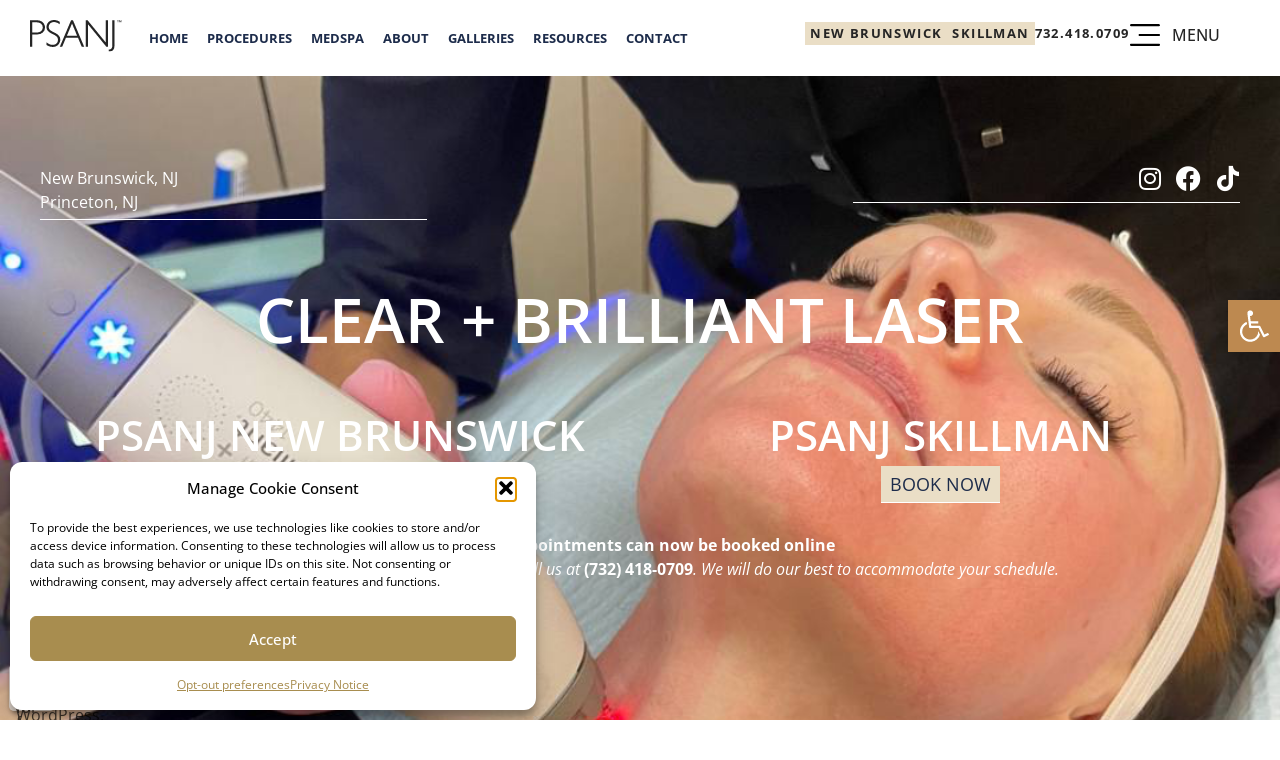

--- FILE ---
content_type: text/html; charset=UTF-8
request_url: https://plasticsurgeryartsofnewjersey.com/clear-brilliant/
body_size: 42595
content:
<!doctype html>
<html dir="ltr" lang="en-US" prefix="og: https://ogp.me/ns#">
<head>
	<meta charset="UTF-8">
	<meta name="viewport" content="width=device-width, initial-scale=1">
	<link rel="profile" href="https://gmpg.org/xfn/11">
	<title>Clear + Brilliant New Jersey | Princeton &amp; New Brunswick | PSANJ</title>

		<!-- All in One SEO 4.9.3 - aioseo.com -->
	<meta name="description" content="Clear + Brilliant laser treatments may be the answer you&#039;ve been searching for. At Plastic Surgery Arts of New Jersey, we offer Clear + Brilliant treatments to help patients achieve a more even skin tone, reduce the appearance of fine lines and wrinkles, and improve overall skin texture." />
	<meta name="robots" content="max-image-preview:large" />
	<link rel="canonical" href="https://plasticsurgeryartsofnewjersey.com/clear-brilliant/" />
	<meta name="generator" content="All in One SEO (AIOSEO) 4.9.3" />
		<meta property="og:locale" content="en_US" />
		<meta property="og:site_name" content="Plastic Surgery Arts of New Jersey - New Jersey Plastic Surgery &amp; Medspa" />
		<meta property="og:type" content="article" />
		<meta property="og:title" content="Clear + Brilliant New Jersey | Princeton &amp; New Brunswick | PSANJ" />
		<meta property="og:description" content="Clear + Brilliant laser treatments may be the answer you&#039;ve been searching for. At Plastic Surgery Arts of New Jersey, we offer Clear + Brilliant treatments to help patients achieve a more even skin tone, reduce the appearance of fine lines and wrinkles, and improve overall skin texture." />
		<meta property="og:url" content="https://plasticsurgeryartsofnewjersey.com/clear-brilliant/" />
		<meta property="og:image" content="https://plasticsurgeryartsofnewjersey.com/wp-content/uploads/2022/12/PSANJ-Logo.png" />
		<meta property="og:image:secure_url" content="https://plasticsurgeryartsofnewjersey.com/wp-content/uploads/2022/12/PSANJ-Logo.png" />
		<meta property="article:published_time" content="2023-02-02T18:40:40+00:00" />
		<meta property="article:modified_time" content="2025-08-07T04:55:51+00:00" />
		<meta property="article:publisher" content="https://www.facebook.com/PlasticSurgeryArtsNJ" />
		<meta name="twitter:card" content="summary_large_image" />
		<meta name="twitter:site" content="@PSANewJersey" />
		<meta name="twitter:title" content="Clear + Brilliant New Jersey | Princeton &amp; New Brunswick | PSANJ" />
		<meta name="twitter:description" content="Clear + Brilliant laser treatments may be the answer you&#039;ve been searching for. At Plastic Surgery Arts of New Jersey, we offer Clear + Brilliant treatments to help patients achieve a more even skin tone, reduce the appearance of fine lines and wrinkles, and improve overall skin texture." />
		<meta name="twitter:creator" content="@PSANewJersey" />
		<meta name="twitter:image" content="https://plasticsurgeryartsofnewjersey.com/wp-content/uploads/2022/12/PSANJ-Logo.png" />
		<script type="application/ld+json" class="aioseo-schema">
			{"@context":"https:\/\/schema.org","@graph":[{"@type":"BreadcrumbList","@id":"https:\/\/plasticsurgeryartsofnewjersey.com\/clear-brilliant\/#breadcrumblist","itemListElement":[{"@type":"ListItem","@id":"https:\/\/plasticsurgeryartsofnewjersey.com#listItem","position":1,"name":"PSANJ","item":"https:\/\/plasticsurgeryartsofnewjersey.com","nextItem":{"@type":"ListItem","@id":"https:\/\/plasticsurgeryartsofnewjersey.com\/clear-brilliant\/#listItem","name":"Clear + Brilliant"}},{"@type":"ListItem","@id":"https:\/\/plasticsurgeryartsofnewjersey.com\/clear-brilliant\/#listItem","position":2,"name":"Clear + Brilliant","previousItem":{"@type":"ListItem","@id":"https:\/\/plasticsurgeryartsofnewjersey.com#listItem","name":"PSANJ"}}]},{"@type":"Organization","@id":"https:\/\/plasticsurgeryartsofnewjersey.com\/#organization","name":"PSANJ","description":"New Jersey Plastic Surgery & Medspa","url":"https:\/\/plasticsurgeryartsofnewjersey.com\/","telephone":"+17324180709","logo":{"@type":"ImageObject","url":"https:\/\/plasticsurgeryartsofnewjersey.com\/wp-content\/uploads\/2022\/12\/PSANJ-Logo.png","@id":"https:\/\/plasticsurgeryartsofnewjersey.com\/clear-brilliant\/#organizationLogo","width":1080,"height":1080},"image":{"@id":"https:\/\/plasticsurgeryartsofnewjersey.com\/clear-brilliant\/#organizationLogo"},"sameAs":["https:\/\/www.facebook.com\/PlasticSurgeryArtsNJ","https:\/\/twitter.com\/PSANewJersey"]},{"@type":"WebPage","@id":"https:\/\/plasticsurgeryartsofnewjersey.com\/clear-brilliant\/#webpage","url":"https:\/\/plasticsurgeryartsofnewjersey.com\/clear-brilliant\/","name":"Clear + Brilliant New Jersey | Princeton & New Brunswick | PSANJ","description":"Clear + Brilliant laser treatments may be the answer you've been searching for. At Plastic Surgery Arts of New Jersey, we offer Clear + Brilliant treatments to help patients achieve a more even skin tone, reduce the appearance of fine lines and wrinkles, and improve overall skin texture.","inLanguage":"en-US","isPartOf":{"@id":"https:\/\/plasticsurgeryartsofnewjersey.com\/#website"},"breadcrumb":{"@id":"https:\/\/plasticsurgeryartsofnewjersey.com\/clear-brilliant\/#breadcrumblist"},"image":{"@type":"ImageObject","url":"https:\/\/plasticsurgeryartsofnewjersey.com\/wp-content\/uploads\/2023\/09\/Clear-Brilliant.png","@id":"https:\/\/plasticsurgeryartsofnewjersey.com\/clear-brilliant\/#mainImage","width":1080,"height":1080},"primaryImageOfPage":{"@id":"https:\/\/plasticsurgeryartsofnewjersey.com\/clear-brilliant\/#mainImage"},"datePublished":"2023-02-02T18:40:40+00:00","dateModified":"2025-08-07T04:55:51+00:00"},{"@type":"WebSite","@id":"https:\/\/plasticsurgeryartsofnewjersey.com\/#website","url":"https:\/\/plasticsurgeryartsofnewjersey.com\/","name":"Plastic Surgery Arts of New Jersey","description":"New Jersey Plastic Surgery & Medspa","inLanguage":"en-US","publisher":{"@id":"https:\/\/plasticsurgeryartsofnewjersey.com\/#organization"}}]}
		</script>
		<!-- All in One SEO -->


            <script data-no-defer="1" data-ezscrex="false" data-cfasync="false" data-pagespeed-no-defer data-cookieconsent="ignore">
                var ctPublicFunctions = {"_ajax_nonce":"e0dc42f450","_rest_nonce":"9ccf0a28f8","_ajax_url":"\/wp-admin\/admin-ajax.php","_rest_url":"https:\/\/plasticsurgeryartsofnewjersey.com\/wp-json\/","data__cookies_type":"none","data__ajax_type":"rest","data__bot_detector_enabled":"0","data__frontend_data_log_enabled":1,"cookiePrefix":"","wprocket_detected":false,"host_url":"plasticsurgeryartsofnewjersey.com","text__ee_click_to_select":"Click to select the whole data","text__ee_original_email":"The complete one is","text__ee_got_it":"Got it","text__ee_blocked":"Blocked","text__ee_cannot_connect":"Cannot connect","text__ee_cannot_decode":"Can not decode email. Unknown reason","text__ee_email_decoder":"CleanTalk email decoder","text__ee_wait_for_decoding":"The magic is on the way!","text__ee_decoding_process":"Please wait a few seconds while we decode the contact data."}
            </script>
        
            <script data-no-defer="1" data-ezscrex="false" data-cfasync="false" data-pagespeed-no-defer data-cookieconsent="ignore">
                var ctPublic = {"_ajax_nonce":"e0dc42f450","settings__forms__check_internal":"1","settings__forms__check_external":"1","settings__forms__force_protection":"1","settings__forms__search_test":"1","settings__forms__wc_add_to_cart":"0","settings__data__bot_detector_enabled":"0","settings__sfw__anti_crawler":0,"blog_home":"https:\/\/plasticsurgeryartsofnewjersey.com\/","pixel__setting":"3","pixel__enabled":true,"pixel__url":"https:\/\/moderate9-v4.cleantalk.org\/pixel\/79bb8b92f33e1ce028d6373040930f99.gif?gclid=79bb8b92f33e1ce028d6373040930f99","data__email_check_before_post":"1","data__email_check_exist_post":"1","data__cookies_type":"none","data__key_is_ok":true,"data__visible_fields_required":true,"wl_brandname":"Anti-Spam by CleanTalk","wl_brandname_short":"CleanTalk","ct_checkjs_key":"faa99c025156368590e20be811f272750baefda683cc69973c08fce73905e597","emailEncoderPassKey":"ed3e952bd7b04c02afbd50be0ed6e856","bot_detector_forms_excluded":"W10=","advancedCacheExists":true,"varnishCacheExists":true,"wc_ajax_add_to_cart":false}
            </script>
        <link rel='dns-prefetch' href='//www.googletagmanager.com' />
<link rel="alternate" type="application/rss+xml" title="Plastic Surgery Arts of New Jersey &raquo; Feed" href="https://plasticsurgeryartsofnewjersey.com/feed/" />
<link rel="alternate" title="oEmbed (JSON)" type="application/json+oembed" href="https://plasticsurgeryartsofnewjersey.com/wp-json/oembed/1.0/embed?url=https%3A%2F%2Fplasticsurgeryartsofnewjersey.com%2Fclear-brilliant%2F" />
<link rel="alternate" title="oEmbed (XML)" type="text/xml+oembed" href="https://plasticsurgeryartsofnewjersey.com/wp-json/oembed/1.0/embed?url=https%3A%2F%2Fplasticsurgeryartsofnewjersey.com%2Fclear-brilliant%2F&#038;format=xml" />
<style id='wp-img-auto-sizes-contain-inline-css'>
img:is([sizes=auto i],[sizes^="auto," i]){contain-intrinsic-size:3000px 1500px}
/*# sourceURL=wp-img-auto-sizes-contain-inline-css */
</style>
<style id='wp-emoji-styles-inline-css'>

	img.wp-smiley, img.emoji {
		display: inline !important;
		border: none !important;
		box-shadow: none !important;
		height: 1em !important;
		width: 1em !important;
		margin: 0 0.07em !important;
		vertical-align: -0.1em !important;
		background: none !important;
		padding: 0 !important;
	}
/*# sourceURL=wp-emoji-styles-inline-css */
</style>
<link rel='stylesheet' id='aioseo/css/src/vue/standalone/blocks/table-of-contents/global.scss-css' href='https://plasticsurgeryartsofnewjersey.com/wp-content/plugins/all-in-one-seo-pack/dist/Lite/assets/css/table-of-contents/global.e90f6d47.css?ver=4.9.3' media='all' />
<style id='global-styles-inline-css'>
:root{--wp--preset--aspect-ratio--square: 1;--wp--preset--aspect-ratio--4-3: 4/3;--wp--preset--aspect-ratio--3-4: 3/4;--wp--preset--aspect-ratio--3-2: 3/2;--wp--preset--aspect-ratio--2-3: 2/3;--wp--preset--aspect-ratio--16-9: 16/9;--wp--preset--aspect-ratio--9-16: 9/16;--wp--preset--color--black: #000000;--wp--preset--color--cyan-bluish-gray: #abb8c3;--wp--preset--color--white: #ffffff;--wp--preset--color--pale-pink: #f78da7;--wp--preset--color--vivid-red: #cf2e2e;--wp--preset--color--luminous-vivid-orange: #ff6900;--wp--preset--color--luminous-vivid-amber: #fcb900;--wp--preset--color--light-green-cyan: #7bdcb5;--wp--preset--color--vivid-green-cyan: #00d084;--wp--preset--color--pale-cyan-blue: #8ed1fc;--wp--preset--color--vivid-cyan-blue: #0693e3;--wp--preset--color--vivid-purple: #9b51e0;--wp--preset--gradient--vivid-cyan-blue-to-vivid-purple: linear-gradient(135deg,rgb(6,147,227) 0%,rgb(155,81,224) 100%);--wp--preset--gradient--light-green-cyan-to-vivid-green-cyan: linear-gradient(135deg,rgb(122,220,180) 0%,rgb(0,208,130) 100%);--wp--preset--gradient--luminous-vivid-amber-to-luminous-vivid-orange: linear-gradient(135deg,rgb(252,185,0) 0%,rgb(255,105,0) 100%);--wp--preset--gradient--luminous-vivid-orange-to-vivid-red: linear-gradient(135deg,rgb(255,105,0) 0%,rgb(207,46,46) 100%);--wp--preset--gradient--very-light-gray-to-cyan-bluish-gray: linear-gradient(135deg,rgb(238,238,238) 0%,rgb(169,184,195) 100%);--wp--preset--gradient--cool-to-warm-spectrum: linear-gradient(135deg,rgb(74,234,220) 0%,rgb(151,120,209) 20%,rgb(207,42,186) 40%,rgb(238,44,130) 60%,rgb(251,105,98) 80%,rgb(254,248,76) 100%);--wp--preset--gradient--blush-light-purple: linear-gradient(135deg,rgb(255,206,236) 0%,rgb(152,150,240) 100%);--wp--preset--gradient--blush-bordeaux: linear-gradient(135deg,rgb(254,205,165) 0%,rgb(254,45,45) 50%,rgb(107,0,62) 100%);--wp--preset--gradient--luminous-dusk: linear-gradient(135deg,rgb(255,203,112) 0%,rgb(199,81,192) 50%,rgb(65,88,208) 100%);--wp--preset--gradient--pale-ocean: linear-gradient(135deg,rgb(255,245,203) 0%,rgb(182,227,212) 50%,rgb(51,167,181) 100%);--wp--preset--gradient--electric-grass: linear-gradient(135deg,rgb(202,248,128) 0%,rgb(113,206,126) 100%);--wp--preset--gradient--midnight: linear-gradient(135deg,rgb(2,3,129) 0%,rgb(40,116,252) 100%);--wp--preset--font-size--small: 13px;--wp--preset--font-size--medium: 20px;--wp--preset--font-size--large: 36px;--wp--preset--font-size--x-large: 42px;--wp--preset--spacing--20: 0.44rem;--wp--preset--spacing--30: 0.67rem;--wp--preset--spacing--40: 1rem;--wp--preset--spacing--50: 1.5rem;--wp--preset--spacing--60: 2.25rem;--wp--preset--spacing--70: 3.38rem;--wp--preset--spacing--80: 5.06rem;--wp--preset--shadow--natural: 6px 6px 9px rgba(0, 0, 0, 0.2);--wp--preset--shadow--deep: 12px 12px 50px rgba(0, 0, 0, 0.4);--wp--preset--shadow--sharp: 6px 6px 0px rgba(0, 0, 0, 0.2);--wp--preset--shadow--outlined: 6px 6px 0px -3px rgb(255, 255, 255), 6px 6px rgb(0, 0, 0);--wp--preset--shadow--crisp: 6px 6px 0px rgb(0, 0, 0);}:root { --wp--style--global--content-size: 800px;--wp--style--global--wide-size: 1200px; }:where(body) { margin: 0; }.wp-site-blocks > .alignleft { float: left; margin-right: 2em; }.wp-site-blocks > .alignright { float: right; margin-left: 2em; }.wp-site-blocks > .aligncenter { justify-content: center; margin-left: auto; margin-right: auto; }:where(.wp-site-blocks) > * { margin-block-start: 24px; margin-block-end: 0; }:where(.wp-site-blocks) > :first-child { margin-block-start: 0; }:where(.wp-site-blocks) > :last-child { margin-block-end: 0; }:root { --wp--style--block-gap: 24px; }:root :where(.is-layout-flow) > :first-child{margin-block-start: 0;}:root :where(.is-layout-flow) > :last-child{margin-block-end: 0;}:root :where(.is-layout-flow) > *{margin-block-start: 24px;margin-block-end: 0;}:root :where(.is-layout-constrained) > :first-child{margin-block-start: 0;}:root :where(.is-layout-constrained) > :last-child{margin-block-end: 0;}:root :where(.is-layout-constrained) > *{margin-block-start: 24px;margin-block-end: 0;}:root :where(.is-layout-flex){gap: 24px;}:root :where(.is-layout-grid){gap: 24px;}.is-layout-flow > .alignleft{float: left;margin-inline-start: 0;margin-inline-end: 2em;}.is-layout-flow > .alignright{float: right;margin-inline-start: 2em;margin-inline-end: 0;}.is-layout-flow > .aligncenter{margin-left: auto !important;margin-right: auto !important;}.is-layout-constrained > .alignleft{float: left;margin-inline-start: 0;margin-inline-end: 2em;}.is-layout-constrained > .alignright{float: right;margin-inline-start: 2em;margin-inline-end: 0;}.is-layout-constrained > .aligncenter{margin-left: auto !important;margin-right: auto !important;}.is-layout-constrained > :where(:not(.alignleft):not(.alignright):not(.alignfull)){max-width: var(--wp--style--global--content-size);margin-left: auto !important;margin-right: auto !important;}.is-layout-constrained > .alignwide{max-width: var(--wp--style--global--wide-size);}body .is-layout-flex{display: flex;}.is-layout-flex{flex-wrap: wrap;align-items: center;}.is-layout-flex > :is(*, div){margin: 0;}body .is-layout-grid{display: grid;}.is-layout-grid > :is(*, div){margin: 0;}body{padding-top: 0px;padding-right: 0px;padding-bottom: 0px;padding-left: 0px;}a:where(:not(.wp-element-button)){text-decoration: underline;}:root :where(.wp-element-button, .wp-block-button__link){background-color: #32373c;border-width: 0;color: #fff;font-family: inherit;font-size: inherit;font-style: inherit;font-weight: inherit;letter-spacing: inherit;line-height: inherit;padding-top: calc(0.667em + 2px);padding-right: calc(1.333em + 2px);padding-bottom: calc(0.667em + 2px);padding-left: calc(1.333em + 2px);text-decoration: none;text-transform: inherit;}.has-black-color{color: var(--wp--preset--color--black) !important;}.has-cyan-bluish-gray-color{color: var(--wp--preset--color--cyan-bluish-gray) !important;}.has-white-color{color: var(--wp--preset--color--white) !important;}.has-pale-pink-color{color: var(--wp--preset--color--pale-pink) !important;}.has-vivid-red-color{color: var(--wp--preset--color--vivid-red) !important;}.has-luminous-vivid-orange-color{color: var(--wp--preset--color--luminous-vivid-orange) !important;}.has-luminous-vivid-amber-color{color: var(--wp--preset--color--luminous-vivid-amber) !important;}.has-light-green-cyan-color{color: var(--wp--preset--color--light-green-cyan) !important;}.has-vivid-green-cyan-color{color: var(--wp--preset--color--vivid-green-cyan) !important;}.has-pale-cyan-blue-color{color: var(--wp--preset--color--pale-cyan-blue) !important;}.has-vivid-cyan-blue-color{color: var(--wp--preset--color--vivid-cyan-blue) !important;}.has-vivid-purple-color{color: var(--wp--preset--color--vivid-purple) !important;}.has-black-background-color{background-color: var(--wp--preset--color--black) !important;}.has-cyan-bluish-gray-background-color{background-color: var(--wp--preset--color--cyan-bluish-gray) !important;}.has-white-background-color{background-color: var(--wp--preset--color--white) !important;}.has-pale-pink-background-color{background-color: var(--wp--preset--color--pale-pink) !important;}.has-vivid-red-background-color{background-color: var(--wp--preset--color--vivid-red) !important;}.has-luminous-vivid-orange-background-color{background-color: var(--wp--preset--color--luminous-vivid-orange) !important;}.has-luminous-vivid-amber-background-color{background-color: var(--wp--preset--color--luminous-vivid-amber) !important;}.has-light-green-cyan-background-color{background-color: var(--wp--preset--color--light-green-cyan) !important;}.has-vivid-green-cyan-background-color{background-color: var(--wp--preset--color--vivid-green-cyan) !important;}.has-pale-cyan-blue-background-color{background-color: var(--wp--preset--color--pale-cyan-blue) !important;}.has-vivid-cyan-blue-background-color{background-color: var(--wp--preset--color--vivid-cyan-blue) !important;}.has-vivid-purple-background-color{background-color: var(--wp--preset--color--vivid-purple) !important;}.has-black-border-color{border-color: var(--wp--preset--color--black) !important;}.has-cyan-bluish-gray-border-color{border-color: var(--wp--preset--color--cyan-bluish-gray) !important;}.has-white-border-color{border-color: var(--wp--preset--color--white) !important;}.has-pale-pink-border-color{border-color: var(--wp--preset--color--pale-pink) !important;}.has-vivid-red-border-color{border-color: var(--wp--preset--color--vivid-red) !important;}.has-luminous-vivid-orange-border-color{border-color: var(--wp--preset--color--luminous-vivid-orange) !important;}.has-luminous-vivid-amber-border-color{border-color: var(--wp--preset--color--luminous-vivid-amber) !important;}.has-light-green-cyan-border-color{border-color: var(--wp--preset--color--light-green-cyan) !important;}.has-vivid-green-cyan-border-color{border-color: var(--wp--preset--color--vivid-green-cyan) !important;}.has-pale-cyan-blue-border-color{border-color: var(--wp--preset--color--pale-cyan-blue) !important;}.has-vivid-cyan-blue-border-color{border-color: var(--wp--preset--color--vivid-cyan-blue) !important;}.has-vivid-purple-border-color{border-color: var(--wp--preset--color--vivid-purple) !important;}.has-vivid-cyan-blue-to-vivid-purple-gradient-background{background: var(--wp--preset--gradient--vivid-cyan-blue-to-vivid-purple) !important;}.has-light-green-cyan-to-vivid-green-cyan-gradient-background{background: var(--wp--preset--gradient--light-green-cyan-to-vivid-green-cyan) !important;}.has-luminous-vivid-amber-to-luminous-vivid-orange-gradient-background{background: var(--wp--preset--gradient--luminous-vivid-amber-to-luminous-vivid-orange) !important;}.has-luminous-vivid-orange-to-vivid-red-gradient-background{background: var(--wp--preset--gradient--luminous-vivid-orange-to-vivid-red) !important;}.has-very-light-gray-to-cyan-bluish-gray-gradient-background{background: var(--wp--preset--gradient--very-light-gray-to-cyan-bluish-gray) !important;}.has-cool-to-warm-spectrum-gradient-background{background: var(--wp--preset--gradient--cool-to-warm-spectrum) !important;}.has-blush-light-purple-gradient-background{background: var(--wp--preset--gradient--blush-light-purple) !important;}.has-blush-bordeaux-gradient-background{background: var(--wp--preset--gradient--blush-bordeaux) !important;}.has-luminous-dusk-gradient-background{background: var(--wp--preset--gradient--luminous-dusk) !important;}.has-pale-ocean-gradient-background{background: var(--wp--preset--gradient--pale-ocean) !important;}.has-electric-grass-gradient-background{background: var(--wp--preset--gradient--electric-grass) !important;}.has-midnight-gradient-background{background: var(--wp--preset--gradient--midnight) !important;}.has-small-font-size{font-size: var(--wp--preset--font-size--small) !important;}.has-medium-font-size{font-size: var(--wp--preset--font-size--medium) !important;}.has-large-font-size{font-size: var(--wp--preset--font-size--large) !important;}.has-x-large-font-size{font-size: var(--wp--preset--font-size--x-large) !important;}
:root :where(.wp-block-pullquote){font-size: 1.5em;line-height: 1.6;}
/*# sourceURL=global-styles-inline-css */
</style>
<link rel='stylesheet' id='cleantalk-public-css-css' href='https://plasticsurgeryartsofnewjersey.com/wp-content/plugins/cleantalk-spam-protect/css/cleantalk-public.min.css?ver=6.70.1_1767747390' media='all' />
<link rel='stylesheet' id='cleantalk-email-decoder-css-css' href='https://plasticsurgeryartsofnewjersey.com/wp-content/plugins/cleantalk-spam-protect/css/cleantalk-email-decoder.min.css?ver=6.70.1_1767747390' media='all' />
<link rel='stylesheet' id='ctct_form_styles-css' href='https://plasticsurgeryartsofnewjersey.com/wp-content/plugins/constant-contact-forms/assets/css/style.css?ver=2.16.0' media='all' />
<link rel='stylesheet' id='cmplz-general-css' href='https://plasticsurgeryartsofnewjersey.com/wp-content/plugins/complianz-gdpr/assets/css/cookieblocker.min.css?ver=1767746382' media='all' />
<link rel='stylesheet' id='pojo-a11y-css' href='https://plasticsurgeryartsofnewjersey.com/wp-content/plugins/pojo-accessibility/modules/legacy/assets/css/style.min.css?ver=1.0.0' media='all' />
<link rel='stylesheet' id='hello-elementor-css' href='https://plasticsurgeryartsofnewjersey.com/wp-content/themes/hello-elementor/assets/css/reset.css?ver=3.4.4' media='all' />
<link rel='stylesheet' id='hello-elementor-theme-style-css' href='https://plasticsurgeryartsofnewjersey.com/wp-content/themes/hello-elementor/assets/css/theme.css?ver=3.4.4' media='all' />
<link rel='stylesheet' id='hello-elementor-header-footer-css' href='https://plasticsurgeryartsofnewjersey.com/wp-content/themes/hello-elementor/assets/css/header-footer.css?ver=3.4.4' media='all' />
<link rel='stylesheet' id='elementor-frontend-css' href='https://plasticsurgeryartsofnewjersey.com/wp-content/plugins/elementor/assets/css/frontend.min.css?ver=3.34.2' media='all' />
<link rel='stylesheet' id='elementor-post-5-css' href='https://plasticsurgeryartsofnewjersey.com/wp-content/uploads/elementor/css/post-5.css?ver=1769018258' media='all' />
<link rel='stylesheet' id='widget-image-css' href='https://plasticsurgeryartsofnewjersey.com/wp-content/plugins/elementor/assets/css/widget-image.min.css?ver=3.34.2' media='all' />
<link rel='stylesheet' id='widget-nav-menu-css' href='https://plasticsurgeryartsofnewjersey.com/wp-content/plugins/elementor-pro/assets/css/widget-nav-menu.min.css?ver=3.34.1' media='all' />
<link rel='stylesheet' id='widget-icon-list-css' href='https://plasticsurgeryartsofnewjersey.com/wp-content/plugins/elementor/assets/css/widget-icon-list.min.css?ver=3.34.2' media='all' />
<link rel='stylesheet' id='widget-heading-css' href='https://plasticsurgeryartsofnewjersey.com/wp-content/plugins/elementor/assets/css/widget-heading.min.css?ver=3.34.2' media='all' />
<link rel='stylesheet' id='widget-social-icons-css' href='https://plasticsurgeryartsofnewjersey.com/wp-content/plugins/elementor/assets/css/widget-social-icons.min.css?ver=3.34.2' media='all' />
<link rel='stylesheet' id='e-apple-webkit-css' href='https://plasticsurgeryartsofnewjersey.com/wp-content/plugins/elementor/assets/css/conditionals/apple-webkit.min.css?ver=3.34.2' media='all' />
<link rel='stylesheet' id='widget-divider-css' href='https://plasticsurgeryartsofnewjersey.com/wp-content/plugins/elementor/assets/css/widget-divider.min.css?ver=3.34.2' media='all' />
<link rel='stylesheet' id='e-animation-slideInLeft-css' href='https://plasticsurgeryartsofnewjersey.com/wp-content/plugins/elementor/assets/lib/animations/styles/slideInLeft.min.css?ver=3.34.2' media='all' />
<link rel='stylesheet' id='e-popup-css' href='https://plasticsurgeryartsofnewjersey.com/wp-content/plugins/elementor-pro/assets/css/conditionals/popup.min.css?ver=3.34.1' media='all' />
<link rel='stylesheet' id='elementor-icons-css' href='https://plasticsurgeryartsofnewjersey.com/wp-content/plugins/elementor/assets/lib/eicons/css/elementor-icons.min.css?ver=5.46.0' media='all' />
<link rel='stylesheet' id='widget-spacer-css' href='https://plasticsurgeryartsofnewjersey.com/wp-content/plugins/elementor/assets/css/widget-spacer.min.css?ver=3.34.2' media='all' />
<link rel='stylesheet' id='e-animation-fadeInLeft-css' href='https://plasticsurgeryartsofnewjersey.com/wp-content/plugins/elementor/assets/lib/animations/styles/fadeInLeft.min.css?ver=3.34.2' media='all' />
<link rel='stylesheet' id='e-animation-fadeInRight-css' href='https://plasticsurgeryartsofnewjersey.com/wp-content/plugins/elementor/assets/lib/animations/styles/fadeInRight.min.css?ver=3.34.2' media='all' />
<link rel='stylesheet' id='widget-accordion-css' href='https://plasticsurgeryartsofnewjersey.com/wp-content/plugins/elementor/assets/css/widget-accordion.min.css?ver=3.34.2' media='all' />
<link rel='stylesheet' id='elementor-post-4421-css' href='https://plasticsurgeryartsofnewjersey.com/wp-content/uploads/elementor/css/post-4421.css?ver=1769023591' media='all' />
<link rel='stylesheet' id='elementor-post-10984-css' href='https://plasticsurgeryartsofnewjersey.com/wp-content/uploads/elementor/css/post-10984.css?ver=1769018327' media='all' />
<link rel='stylesheet' id='elementor-post-10987-css' href='https://plasticsurgeryartsofnewjersey.com/wp-content/uploads/elementor/css/post-10987.css?ver=1769020937' media='all' />
<link rel='stylesheet' id='elementor-post-188-css' href='https://plasticsurgeryartsofnewjersey.com/wp-content/uploads/elementor/css/post-188.css?ver=1769018328' media='all' />
<link rel='stylesheet' id='elementor-gf-local-opensans-css' href='https://plasticsurgeryartsofnewjersey.com/wp-content/uploads/elementor/google-fonts/css/opensans.css?ver=1749778289' media='all' />
<link rel='stylesheet' id='elementor-icons-shared-0-css' href='https://plasticsurgeryartsofnewjersey.com/wp-content/plugins/elementor/assets/lib/font-awesome/css/fontawesome.min.css?ver=5.15.3' media='all' />
<link rel='stylesheet' id='elementor-icons-fa-brands-css' href='https://plasticsurgeryartsofnewjersey.com/wp-content/plugins/elementor/assets/lib/font-awesome/css/brands.min.css?ver=5.15.3' media='all' />
<link rel='stylesheet' id='elementor-icons-fa-solid-css' href='https://plasticsurgeryartsofnewjersey.com/wp-content/plugins/elementor/assets/lib/font-awesome/css/solid.min.css?ver=5.15.3' media='all' />
<script nitro-exclude id="nitropack-ajax-shortcodes-js-after">
let nitroAjaxShortcode = false
//# sourceURL=nitropack-ajax-shortcodes-js-after
</script>
<script src="https://plasticsurgeryartsofnewjersey.com/wp-content/plugins/cleantalk-spam-protect/js/apbct-public-bundle_full-protection_gathering.min.js?ver=6.70.1_1767747390" id="apbct-public-bundle_full-protection_gathering.min-js-js"></script>
<script src="https://plasticsurgeryartsofnewjersey.com/wp-includes/js/jquery/jquery.min.js?ver=3.7.1" id="jquery-core-js"></script>
<script src="https://plasticsurgeryartsofnewjersey.com/wp-includes/js/jquery/jquery-migrate.min.js?ver=3.4.1" id="jquery-migrate-js"></script>

<!-- Google tag (gtag.js) snippet added by Site Kit -->
<!-- Google Analytics snippet added by Site Kit -->
<script src="https://www.googletagmanager.com/gtag/js?id=G-81Q7DG0N33" id="google_gtagjs-js" async></script>
<script id="google_gtagjs-js-after">
window.dataLayer = window.dataLayer || [];function gtag(){dataLayer.push(arguments);}
gtag("set","linker",{"domains":["plasticsurgeryartsofnewjersey.com"]});
gtag("js", new Date());
gtag("set", "developer_id.dZTNiMT", true);
gtag("config", "G-81Q7DG0N33");
//# sourceURL=google_gtagjs-js-after
</script>
<link rel="https://api.w.org/" href="https://plasticsurgeryartsofnewjersey.com/wp-json/" /><link rel="alternate" title="JSON" type="application/json" href="https://plasticsurgeryartsofnewjersey.com/wp-json/wp/v2/pages/4421" /><link rel="EditURI" type="application/rsd+xml" title="RSD" href="https://plasticsurgeryartsofnewjersey.com/xmlrpc.php?rsd" />
<meta name="generator" content="WordPress 6.9" />
<link rel='shortlink' href='https://plasticsurgeryartsofnewjersey.com/?p=4421' />
<meta name="generator" content="Site Kit by Google 1.170.0" />			<style>.cmplz-hidden {
					display: none !important;
				}</style><style type="text/css">
#pojo-a11y-toolbar .pojo-a11y-toolbar-toggle a{ background-color: #bd8950;	color: #ffffff;}
#pojo-a11y-toolbar .pojo-a11y-toolbar-overlay, #pojo-a11y-toolbar .pojo-a11y-toolbar-overlay ul.pojo-a11y-toolbar-items.pojo-a11y-links{ border-color: #bd8950;}
body.pojo-a11y-focusable a:focus{ outline-style: initial !important;	outline-width: 1px !important;	outline-color: #ffffff !important;}
#pojo-a11y-toolbar{ top: 300px !important;}
#pojo-a11y-toolbar .pojo-a11y-toolbar-overlay{ background-color: #ffffff;}
#pojo-a11y-toolbar .pojo-a11y-toolbar-overlay ul.pojo-a11y-toolbar-items li.pojo-a11y-toolbar-item a, #pojo-a11y-toolbar .pojo-a11y-toolbar-overlay p.pojo-a11y-toolbar-title{ color: #333333;}
#pojo-a11y-toolbar .pojo-a11y-toolbar-overlay ul.pojo-a11y-toolbar-items li.pojo-a11y-toolbar-item a.active{ background-color: #bd8950;	color: #ffffff;}
@media (max-width: 767px) { #pojo-a11y-toolbar { top: 250px !important; } }</style><meta name="generator" content="Elementor 3.34.2; features: additional_custom_breakpoints; settings: css_print_method-external, google_font-enabled, font_display-auto">
<script defer src="https://connect.podium.com/widget.js#ORG_TOKEN=c16c7ff5-c934-468a-9943-2007ba86378c" id="podium-widget" data-organization-api-token="c16c7ff5-c934-468a-9943-2007ba86378c"></script>
<meta name="msvalidate.01" content="C9624F154CDFB8A64C85282B081EC38B" />
<script type="application/ld+json">
{
  "@context": "https://schema.org",
  "@type": "LocalBusiness",
  "name": "Plastic Surgery Arts of New Jersey and Medspa",
  "image": "https://cdn-hjbfj.nitrocdn.com/sgBskZAXcTjVeGQckdOHAvHUQQhipVuU/assets/images/optimized/rev-2820432/plasticsurgeryartsofnewjersey.com/wp-content/uploads/2022/09/Isolation-Mode.svg",
  "url": "https://plasticsurgeryartsofnewjersey.com/",
  "telephone": "609.921.2922",
  "address": {
    "@type": "PostalAddress",
    "streetAddress": "409 Joyce Kilmer Ave #210,",
    "addressLocality": "New Brunswick",
    "addressRegion": "NJ",
    "postalCode": "08901",
    "addressCountry": "US"
  },
  "geo": {
    "@type": "GeoCoordinates",
    "latitude": 40.4834906,
    "longitude": -74.4588199
  },
  "openingHoursSpecification": {
    "@type": "OpeningHoursSpecification",
    "dayOfWeek": [
      "Monday",
      "Tuesday",
      "Wednesday",
      "Thursday",
      "Friday"
    ],
    "opens": "09:00",
    "closes": "17:00"
  },
"hasMap": {
  "@type": "Map",
   "url":  " https://maps.google.com/maps?cid=3272442073562899244"
   },
  "sameAs": [
    "https://www.instagram.com/plasticsurgeryartsnj/",
    "https://www.facebook.com/PlasticSurgeryArtsNJ/",
    "https://www.tiktok.com/@plasticsurgeryartsnj"
  ] 
}
</script>
<style>
p a{
	color:inherit !important;
}

.elementor-widget-text-editor a:active, .elementor-widget-text-editor a:hover{
    color: inherit;
}
.elementor-post-navigation__link a {
    color: inherit !IMPORTANT;
}

.elementor-widget-text-editor  a {
    color: inherit;
}
</style>

<!-- Meta Pixel Code -->
<script data-service="facebook" data-category="marketing" type="text/plain">
!function(f,b,e,v,n,t,s){if(f.fbq)return;n=f.fbq=function(){n.callMethod?
n.callMethod.apply(n,arguments):n.queue.push(arguments)};if(!f._fbq)f._fbq=n;
n.push=n;n.loaded=!0;n.version='2.0';n.queue=[];t=b.createElement(e);t.async=!0;
t.src=v;s=b.getElementsByTagName(e)[0];s.parentNode.insertBefore(t,s)}(window,
document,'script','https://connect.facebook.net/en_US/fbevents.js');
</script>
<!-- End Meta Pixel Code -->
<script data-service="facebook" data-category="marketing" type="text/plain">var url = window.location.origin + '?ob=open-bridge';
            fbq('set', 'openbridge', '718916130376682', url);
fbq('init', '718916130376682', {}, {
    "agent": "wordpress-6.9-4.1.5"
})</script><script data-service="facebook" data-category="marketing" type="text/plain">
    fbq('track', 'PageView', []);
  </script>			<style>
				.e-con.e-parent:nth-of-type(n+4):not(.e-lazyloaded):not(.e-no-lazyload),
				.e-con.e-parent:nth-of-type(n+4):not(.e-lazyloaded):not(.e-no-lazyload) * {
					background-image: none !important;
				}
				@media screen and (max-height: 1024px) {
					.e-con.e-parent:nth-of-type(n+3):not(.e-lazyloaded):not(.e-no-lazyload),
					.e-con.e-parent:nth-of-type(n+3):not(.e-lazyloaded):not(.e-no-lazyload) * {
						background-image: none !important;
					}
				}
				@media screen and (max-height: 640px) {
					.e-con.e-parent:nth-of-type(n+2):not(.e-lazyloaded):not(.e-no-lazyload),
					.e-con.e-parent:nth-of-type(n+2):not(.e-lazyloaded):not(.e-no-lazyload) * {
						background-image: none !important;
					}
				}
			</style>
			<script id='nitro-telemetry-meta' nitro-exclude>window.NPTelemetryMetadata={missReason: (!window.NITROPACK_STATE ? 'cache not found' : 'hit'),pageType: 'page',isEligibleForOptimization: true,}</script><script id='nitro-generic' nitro-exclude>(()=>{window.NitroPack=window.NitroPack||{coreVersion:"na",isCounted:!1};let e=document.createElement("script");if(e.src="https://nitroscripts.com/sgBskZAXcTjVeGQckdOHAvHUQQhipVuU",e.async=!0,e.id="nitro-script",document.head.appendChild(e),!window.NitroPack.isCounted){window.NitroPack.isCounted=!0;let t=()=>{navigator.sendBeacon("https://to.getnitropack.com/p",JSON.stringify({siteId:"sgBskZAXcTjVeGQckdOHAvHUQQhipVuU",url:window.location.href,isOptimized:!!window.IS_NITROPACK,coreVersion:"na",missReason:window.NPTelemetryMetadata?.missReason||"",pageType:window.NPTelemetryMetadata?.pageType||"",isEligibleForOptimization:!!window.NPTelemetryMetadata?.isEligibleForOptimization}))};(()=>{let e=()=>new Promise(e=>{"complete"===document.readyState?e():window.addEventListener("load",e)}),i=()=>new Promise(e=>{document.prerendering?document.addEventListener("prerenderingchange",e,{once:!0}):e()}),a=async()=>{await i(),await e(),t()};a()})(),window.addEventListener("pageshow",e=>{if(e.persisted){let i=document.prerendering||self.performance?.getEntriesByType?.("navigation")[0]?.activationStart>0;"visible"!==document.visibilityState||i||t()}})}})();</script>
<!-- Google Tag Manager snippet added by Site Kit -->
<script>
			( function( w, d, s, l, i ) {
				w[l] = w[l] || [];
				w[l].push( {'gtm.start': new Date().getTime(), event: 'gtm.js'} );
				var f = d.getElementsByTagName( s )[0],
					j = d.createElement( s ), dl = l != 'dataLayer' ? '&l=' + l : '';
				j.async = true;
				j.src = 'https://www.googletagmanager.com/gtm.js?id=' + i + dl;
				f.parentNode.insertBefore( j, f );
			} )( window, document, 'script', 'dataLayer', 'GTM-MQ5R5QX' );
			
</script>

<!-- End Google Tag Manager snippet added by Site Kit -->
<link rel="icon" href="https://plasticsurgeryartsofnewjersey.com/wp-content/uploads/2022/12/cropped-PSANJ-Logo-32x32.png" sizes="32x32" />
<link rel="icon" href="https://plasticsurgeryartsofnewjersey.com/wp-content/uploads/2022/12/cropped-PSANJ-Logo-192x192.png" sizes="192x192" />
<link rel="apple-touch-icon" href="https://plasticsurgeryartsofnewjersey.com/wp-content/uploads/2022/12/cropped-PSANJ-Logo-180x180.png" />
<meta name="msapplication-TileImage" content="https://plasticsurgeryartsofnewjersey.com/wp-content/uploads/2022/12/cropped-PSANJ-Logo-270x270.png" />
		<style id="wp-custom-css">
			
/* Add text after breadcrumbs */
.aioseo-breadcrumbs > .aioseo-breadcrumb:last-child::after {
    content: '>';
}
.post-template-default h1, .post-template-default h2, .post-template-default h3, .post-template-default h4, .post-template-default h5, .post-template-default h6 {
    font-weight: 600 !important;
}

.post-template-default h1 strong, .post-template-default h2 strong, .post-template-default h3 strong, .post-template-default h4 strong, .post-template-default h5 strong, .post-template-default h6 strong, 
.post-template-default h1 b, .post-template-default h2 b, .post-template-default h3 b, .post-template-default h4 b, .post-template-default h5 b, .post-template-default h6 b{
    font-weight: 600 !important;
}
.post-tags {
    display: none;
}

/* pop up menu */
#elementor-popup-modal-188 * {
    overflow: auto;
}		</style>
		</head>
<body data-cmplz=1 class="wp-singular page-template page-template-elementor_header_footer page page-id-4421 wp-custom-logo wp-embed-responsive wp-theme-hello-elementor ctct-hello-elementor hello-elementor-default elementor-default elementor-template-full-width elementor-kit-5 elementor-page elementor-page-4421">

		<!-- Google Tag Manager (noscript) snippet added by Site Kit -->
		<noscript>
			<iframe src="https://www.googletagmanager.com/ns.html?id=GTM-MQ5R5QX" height="0" width="0" style="display:none;visibility:hidden"></iframe>
		</noscript>
		<!-- End Google Tag Manager (noscript) snippet added by Site Kit -->
		
<!-- Meta Pixel Code -->
<noscript>
<div class="cmplz-placeholder-parent"><img class="cmplz-placeholder-element cmplz-image" data-category="marketing" data-service="general" data-src-cmplz="https://www.facebook.com/tr?id=718916130376682&amp;ev=PageView&amp;noscript=1" height="1" width="1" style="display:none" alt="fbpx"
 src="https://plasticsurgeryartsofnewjersey.com/wp-content/plugins/complianz-gdpr/assets/images/placeholders/default-minimal.jpg"  /></div>
</noscript>
<!-- End Meta Pixel Code -->

<a class="skip-link screen-reader-text" href="#content">Skip to content</a>

		<header data-elementor-type="header" data-elementor-id="10984" class="elementor elementor-10984 elementor-location-header" data-elementor-post-type="elementor_library">
			<div class="elementor-element elementor-element-b65c9bd elementor-hidden-desktop elementor-hidden-tablet e-flex e-con-boxed e-con e-parent" data-id="b65c9bd" data-element_type="container">
					<div class="e-con-inner">
				<div class="elementor-element elementor-element-9bea4b4 elementor-mobile-align-left elementor-tablet-align-right elementor-widget elementor-widget-button" data-id="9bea4b4" data-element_type="widget" data-widget_type="button.default">
				<div class="elementor-widget-container">
									<div class="elementor-button-wrapper">
					<a class="elementor-button elementor-button-link elementor-size-sm" href="https://self.schdl.com/patient/9879?location=20730" target="_blank">
						<span class="elementor-button-content-wrapper">
									<span class="elementor-button-text">New Brunswick</span>
					</span>
					</a>
				</div>
								</div>
				</div>
				<div class="elementor-element elementor-element-1c68ebf elementor-mobile-align-left elementor-tablet-align-right elementor-widget elementor-widget-button" data-id="1c68ebf" data-element_type="widget" data-widget_type="button.default">
				<div class="elementor-widget-container">
									<div class="elementor-button-wrapper">
					<a class="elementor-button elementor-button-link elementor-size-sm" href="https://self.schdl.com/patient/9879?location=20731" target="_blank">
						<span class="elementor-button-content-wrapper">
									<span class="elementor-button-text">Skillman</span>
					</span>
					</a>
				</div>
								</div>
				</div>
					</div>
				</div>
		<div class="elementor-element elementor-element-7d284fc e-con-full e-flex e-con e-parent" data-id="7d284fc" data-element_type="container" data-settings="{&quot;background_background&quot;:&quot;classic&quot;}">
		<div class="elementor-element elementor-element-0c87a6c e-con-full e-flex e-con e-child" data-id="0c87a6c" data-element_type="container">
				<div class="elementor-element elementor-element-848927e elementor-widget elementor-widget-image" data-id="848927e" data-element_type="widget" data-widget_type="image.default">
				<div class="elementor-widget-container">
																<a href="https://plasticsurgeryartsofnewjersey.com">
							<img width="1" height="1" src="https://plasticsurgeryartsofnewjersey.com/wp-content/uploads/2025/05/Isolation-Mode.svg" class="attachment-large size-large wp-image-10963" alt="" />								</a>
															</div>
				</div>
				</div>
		<div class="elementor-element elementor-element-250c395 e-con-full elementor-hidden-tablet elementor-hidden-mobile e-flex e-con e-child" data-id="250c395" data-element_type="container">
				<div class="elementor-element elementor-element-4eceddd elementor-nav-menu__align-center elementor-nav-menu--dropdown-mobile elementor-nav-menu--stretch elementor-hidden-tablet elementor-nav-menu__text-align-aside elementor-nav-menu--toggle elementor-nav-menu--burger elementor-widget elementor-widget-nav-menu" data-id="4eceddd" data-element_type="widget" data-settings="{&quot;full_width&quot;:&quot;stretch&quot;,&quot;layout&quot;:&quot;horizontal&quot;,&quot;submenu_icon&quot;:{&quot;value&quot;:&quot;&lt;i class=\&quot;fas fa-caret-down\&quot; aria-hidden=\&quot;true\&quot;&gt;&lt;\/i&gt;&quot;,&quot;library&quot;:&quot;fa-solid&quot;},&quot;toggle&quot;:&quot;burger&quot;}" data-widget_type="nav-menu.default">
				<div class="elementor-widget-container">
								<nav aria-label="Menu" class="elementor-nav-menu--main elementor-nav-menu__container elementor-nav-menu--layout-horizontal e--pointer-text e--animation-none">
				<ul id="menu-1-4eceddd" class="elementor-nav-menu"><li class="menu-item menu-item-type-post_type menu-item-object-page menu-item-home menu-item-151"><a href="https://plasticsurgeryartsofnewjersey.com/" class="elementor-item">Home</a></li>
<li class="menu-item menu-item-type-post_type menu-item-object-page menu-item-has-children menu-item-3133"><a href="https://plasticsurgeryartsofnewjersey.com/procedures/" class="elementor-item">Procedures</a>
<ul class="sub-menu elementor-nav-menu--dropdown">
	<li class="menu-item menu-item-type-post_type menu-item-object-page menu-item-has-children menu-item-2576"><a href="https://plasticsurgeryartsofnewjersey.com/procedures/facial-rejuvenation/" class="elementor-sub-item">Face</a>
	<ul class="sub-menu elementor-nav-menu--dropdown">
		<li class="menu-item menu-item-type-post_type menu-item-object-page menu-item-2618"><a href="https://plasticsurgeryartsofnewjersey.com/procedures/facial-rejuvenation/rhinoplasty/" class="elementor-sub-item">Rhinoplasty</a></li>
		<li class="menu-item menu-item-type-post_type menu-item-object-page menu-item-2665"><a href="https://plasticsurgeryartsofnewjersey.com/procedures/facial-rejuvenation/facelift/" class="elementor-sub-item">Facelift</a></li>
		<li class="menu-item menu-item-type-post_type menu-item-object-page menu-item-2651"><a href="https://plasticsurgeryartsofnewjersey.com/procedures/facial-rejuvenation/mid-face-lift/" class="elementor-sub-item">Mid-Facelift</a></li>
		<li class="menu-item menu-item-type-post_type menu-item-object-page menu-item-2657"><a href="https://plasticsurgeryartsofnewjersey.com/procedures/facial-rejuvenation/neck-lift/" class="elementor-sub-item">Neck Lift</a></li>
		<li class="menu-item menu-item-type-post_type menu-item-object-page menu-item-2643"><a href="https://plasticsurgeryartsofnewjersey.com/procedures/facial-rejuvenation/eyelid-lift/" class="elementor-sub-item">Eyelid Lift</a></li>
		<li class="menu-item menu-item-type-post_type menu-item-object-page menu-item-3362"><a href="https://plasticsurgeryartsofnewjersey.com/procedures/facial-rejuvenation/brow-lift/" class="elementor-sub-item">Brow Lift</a></li>
	</ul>
</li>
	<li class="menu-item menu-item-type-custom menu-item-object-custom menu-item-has-children menu-item-157"><a href="https://plasticsurgeryartsofnewjersey.com/procedures/breast-surgery/" class="elementor-sub-item">Breast</a>
	<ul class="sub-menu elementor-nav-menu--dropdown">
		<li class="menu-item menu-item-type-post_type menu-item-object-page menu-item-2443"><a href="https://plasticsurgeryartsofnewjersey.com/procedures/breast-surgery/breast-reconstruction/" class="elementor-sub-item">Breast Reconstruction</a></li>
		<li class="menu-item menu-item-type-post_type menu-item-object-page menu-item-1322"><a href="https://plasticsurgeryartsofnewjersey.com/procedures/breast-surgery/breast-implants/" class="elementor-sub-item">Breast Augmentation</a></li>
		<li class="menu-item menu-item-type-post_type menu-item-object-page menu-item-2529"><a href="https://plasticsurgeryartsofnewjersey.com/procedures/breast-surgery/breast-reduction/" class="elementor-sub-item">Breast Reduction</a></li>
		<li class="menu-item menu-item-type-post_type menu-item-object-page menu-item-2455"><a href="https://plasticsurgeryartsofnewjersey.com/procedures/breast-surgery/breast-lift/" class="elementor-sub-item">Breast Lift</a></li>
		<li class="menu-item menu-item-type-post_type menu-item-object-page menu-item-2415"><a href="https://plasticsurgeryartsofnewjersey.com/procedures/breast-surgery/breast-asymmetry/" class="elementor-sub-item">Breast Asymmetry</a></li>
		<li class="menu-item menu-item-type-post_type menu-item-object-page menu-item-2454"><a href="https://plasticsurgeryartsofnewjersey.com/procedures/body-contouring/mommy-makeovers/" class="elementor-sub-item">Mommy Makeover</a></li>
	</ul>
</li>
	<li class="menu-item menu-item-type-custom menu-item-object-custom menu-item-has-children menu-item-156"><a href="https://plasticsurgeryartsofnewjersey.com/procedures/body-contouring/" class="elementor-sub-item">Body</a>
	<ul class="sub-menu elementor-nav-menu--dropdown">
		<li class="menu-item menu-item-type-post_type menu-item-object-page menu-item-3648"><a href="https://plasticsurgeryartsofnewjersey.com/procedures/body-contouring/liposuction/" class="elementor-sub-item">Liposuction</a></li>
		<li class="menu-item menu-item-type-post_type menu-item-object-page menu-item-3254"><a href="https://plasticsurgeryartsofnewjersey.com/procedures/body-contouring/tummy-tuck/" class="elementor-sub-item">Tummy Tuck</a></li>
		<li class="menu-item menu-item-type-post_type menu-item-object-page menu-item-2456"><a href="https://plasticsurgeryartsofnewjersey.com/procedures/body-contouring/mommy-makeovers/" class="elementor-sub-item">Mommy Makeover</a></li>
		<li class="menu-item menu-item-type-post_type menu-item-object-page menu-item-3393"><a href="https://plasticsurgeryartsofnewjersey.com/procedures/body-contouring/arm-lift/" class="elementor-sub-item">Arm Lift</a></li>
		<li class="menu-item menu-item-type-post_type menu-item-object-page menu-item-3410"><a href="https://plasticsurgeryartsofnewjersey.com/procedures/body-contouring/thigh-body-lift/" class="elementor-sub-item">Thigh and Body Lift</a></li>
		<li class="menu-item menu-item-type-post_type menu-item-object-page menu-item-2620"><a href="https://plasticsurgeryartsofnewjersey.com/procedures/body-contouring/weight-loss-body-contouring/" class="elementor-sub-item">Weight Loss Body Contouring</a></li>
		<li class="menu-item menu-item-type-post_type menu-item-object-page menu-item-3275"><a href="https://plasticsurgeryartsofnewjersey.com/nonsurgical-options/coolsculpting/" class="elementor-sub-item">CoolSculpting Elite</a></li>
	</ul>
</li>
	<li class="menu-item menu-item-type-post_type menu-item-object-page menu-item-has-children menu-item-3274"><a href="https://plasticsurgeryartsofnewjersey.com/procedures/options-for-men/" class="elementor-sub-item">Options for Men</a>
	<ul class="sub-menu elementor-nav-menu--dropdown">
		<li class="menu-item menu-item-type-post_type menu-item-object-page menu-item-3461"><a href="https://plasticsurgeryartsofnewjersey.com/procedures/options-for-men/gynecomastia/" class="elementor-sub-item">Gynecomastia</a></li>
		<li class="menu-item menu-item-type-post_type menu-item-object-page menu-item-3482"><a href="https://plasticsurgeryartsofnewjersey.com/procedures/options-for-men/face-neck-lift/" class="elementor-sub-item">Facelift and Neck Lift For Men</a></li>
		<li class="menu-item menu-item-type-post_type menu-item-object-page menu-item-3472"><a href="https://plasticsurgeryartsofnewjersey.com/procedures/options-for-men/eyelid-lift/" class="elementor-sub-item">Eyelid Lift</a></li>
		<li class="menu-item menu-item-type-post_type menu-item-object-page menu-item-3499"><a href="https://plasticsurgeryartsofnewjersey.com/procedures/options-for-men/liposuction/" class="elementor-sub-item">Liposuction</a></li>
		<li class="menu-item menu-item-type-post_type menu-item-object-page menu-item-3509"><a href="https://plasticsurgeryartsofnewjersey.com/procedures/options-for-men/body-contouring/" class="elementor-sub-item">Male Body Contouring</a></li>
		<li class="menu-item menu-item-type-post_type menu-item-object-page menu-item-3464"><a href="https://plasticsurgeryartsofnewjersey.com/nonsurgical-options/coolsculpting/" class="elementor-sub-item">CoolSculpting Elite</a></li>
	</ul>
</li>
</ul>
</li>
<li class="menu-item menu-item-type-post_type menu-item-object-page current-menu-ancestor current-menu-parent current_page_parent current_page_ancestor menu-item-has-children menu-item-2577"><a href="https://plasticsurgeryartsofnewjersey.com/nonsurgical-options/" class="elementor-item">MedSpa</a>
<ul class="sub-menu elementor-nav-menu--dropdown">
	<li class="menu-item menu-item-type-post_type menu-item-object-page menu-item-3372"><a href="https://plasticsurgeryartsofnewjersey.com/nonsurgical-options/botox-cosmetic/" title="Botox" class="elementor-sub-item">BOTOX® Cosmetic</a></li>
	<li class="menu-item menu-item-type-post_type menu-item-object-page menu-item-15057"><a href="https://plasticsurgeryartsofnewjersey.com/nonsurgical-options/jeuveau-new-jersey/" class="elementor-sub-item">Jeuveau</a></li>
	<li class="menu-item menu-item-type-custom menu-item-object-custom menu-item-has-children menu-item-2996"><a href="#" class="elementor-sub-item elementor-item-anchor">Dermal Fillers</a>
	<ul class="sub-menu elementor-nav-menu--dropdown">
		<li class="menu-item menu-item-type-post_type menu-item-object-page menu-item-2609"><a href="https://plasticsurgeryartsofnewjersey.com/nonsurgical-options/lip-enhancement/" class="elementor-sub-item">Lip Filler</a></li>
		<li class="menu-item menu-item-type-post_type menu-item-object-page menu-item-2949"><a href="https://plasticsurgeryartsofnewjersey.com/nonsurgical-options/juvederm-fillers-juvederm/" title="Juvéderm Fillers" class="elementor-sub-item">JUVÉDERM® Fillers</a></li>
	</ul>
</li>
	<li class="menu-item menu-item-type-post_type menu-item-object-page menu-item-2636"><a href="https://plasticsurgeryartsofnewjersey.com/nonsurgical-options/coolsculpting/" title="CoolSculpting Elite" class="elementor-sub-item">CoolSculpting® Elite</a></li>
	<li class="menu-item menu-item-type-post_type menu-item-object-page menu-item-2937"><a href="https://plasticsurgeryartsofnewjersey.com/nonsurgical-options/vivace/" class="elementor-sub-item">Vivace RF Microneedling</a></li>
	<li class="menu-item menu-item-type-post_type menu-item-object-page current-menu-item page_item page-item-4421 current_page_item menu-item-4435"><a href="https://plasticsurgeryartsofnewjersey.com/clear-brilliant/" aria-current="page" class="elementor-sub-item elementor-item-active">Clear + Brilliant</a></li>
	<li class="menu-item menu-item-type-post_type menu-item-object-page menu-item-9709"><a href="https://plasticsurgeryartsofnewjersey.com/nonsurgical-options/laser-hair-removal/" class="elementor-sub-item">Laser Hair Removal</a></li>
	<li class="menu-item menu-item-type-post_type menu-item-object-page menu-item-2923"><a href="https://plasticsurgeryartsofnewjersey.com/nonsurgical-options/microneedling/" class="elementor-sub-item">Microneedling</a></li>
	<li class="menu-item menu-item-type-post_type menu-item-object-page menu-item-2968"><a href="https://plasticsurgeryartsofnewjersey.com/nonsurgical-options/intense-pulse-light-ipl-treatment/" class="elementor-sub-item">Intense Pulse Light (IPL)</a></li>
	<li class="menu-item menu-item-type-post_type menu-item-object-page menu-item-15048"><a href="https://plasticsurgeryartsofnewjersey.com/nonsurgical-options/the-perfect-derma-peel-new-jersey/" class="elementor-sub-item">The Perfect Derma Peel</a></li>
	<li class="menu-item menu-item-type-post_type menu-item-object-page menu-item-2985"><a href="https://plasticsurgeryartsofnewjersey.com/nonsurgical-options/hydrafacial/" class="elementor-sub-item">HydraFacial</a></li>
	<li class="menu-item menu-item-type-post_type menu-item-object-page menu-item-3450"><a href="https://plasticsurgeryartsofnewjersey.com/nonsurgical-options/chemical-peels/medical-grade-skin-care/" class="elementor-sub-item">Medical-Grade Skin Care</a></li>
	<li class="menu-item menu-item-type-post_type menu-item-object-page menu-item-14951"><a href="https://plasticsurgeryartsofnewjersey.com/nonsurgical-options/bbl-heroic-laser-treatments/" class="elementor-sub-item">BBL® HEROic™ Laser Treatments</a></li>
	<li class="menu-item menu-item-type-post_type menu-item-object-page menu-item-14950"><a href="https://plasticsurgeryartsofnewjersey.com/nonsurgical-options/halo-laser-by-sciton/" class="elementor-sub-item">HALO® Laser by Sciton</a></li>
	<li class="menu-item menu-item-type-post_type menu-item-object-page menu-item-14949"><a href="https://plasticsurgeryartsofnewjersey.com/nonsurgical-options/microlaserpeel-by-sciton/" class="elementor-sub-item">MicroLaserPeel® by Sciton</a></li>
	<li class="menu-item menu-item-type-post_type menu-item-object-page menu-item-14948"><a href="https://plasticsurgeryartsofnewjersey.com/nonsurgical-options/nanolaserpeel-by-sciton/" class="elementor-sub-item">NanoLaserPeel® by Sciton</a></li>
</ul>
</li>
<li class="menu-item menu-item-type-post_type menu-item-object-page menu-item-has-children menu-item-2852"><a href="https://plasticsurgeryartsofnewjersey.com/about/" class="elementor-item">About</a>
<ul class="sub-menu elementor-nav-menu--dropdown">
	<li class="menu-item menu-item-type-post_type menu-item-object-page menu-item-1319"><a href="https://plasticsurgeryartsofnewjersey.com/about/kevin-nini-md/" class="elementor-sub-item">Kevin T. Nini, MD, FACS</a></li>
	<li class="menu-item menu-item-type-post_type menu-item-object-page menu-item-2377"><a href="https://plasticsurgeryartsofnewjersey.com/about/philip-d-wey-md-facs/" class="elementor-sub-item">Philip D. Wey, MD, FACS</a></li>
	<li class="menu-item menu-item-type-post_type menu-item-object-page menu-item-2427"><a href="https://plasticsurgeryartsofnewjersey.com/about/aesthetic-skin-specialists/" class="elementor-sub-item">Medspa Providers</a></li>
	<li class="menu-item menu-item-type-post_type menu-item-object-page menu-item-2478"><a href="https://plasticsurgeryartsofnewjersey.com/about/physician-assistants/" class="elementor-sub-item">Physician Assistants</a></li>
	<li class="menu-item menu-item-type-post_type menu-item-object-page menu-item-3135"><a href="https://plasticsurgeryartsofnewjersey.com/about/nursing-team/" class="elementor-sub-item">Nursing Team</a></li>
	<li class="menu-item menu-item-type-post_type menu-item-object-page menu-item-2496"><a href="https://plasticsurgeryartsofnewjersey.com/about/patient-care-administration/" class="elementor-sub-item">Patient Care &#038; Administration</a></li>
</ul>
</li>
<li class="menu-item menu-item-type-custom menu-item-object-custom menu-item-has-children menu-item-158"><a href="/gallery/" class="elementor-item">Galleries</a>
<ul class="sub-menu elementor-nav-menu--dropdown">
	<li class="menu-item menu-item-type-post_type menu-item-object-page menu-item-has-children menu-item-2324"><a href="https://plasticsurgeryartsofnewjersey.com/gallery/face-gallery/" class="elementor-sub-item">Face Gallery</a>
	<ul class="sub-menu elementor-nav-menu--dropdown">
		<li class="menu-item menu-item-type-post_type menu-item-object-page menu-item-10457"><a href="https://plasticsurgeryartsofnewjersey.com/gallery/face-gallery/rhinoplasty/" class="elementor-sub-item">Rhinoplasty</a></li>
		<li class="menu-item menu-item-type-post_type menu-item-object-page menu-item-10456"><a href="https://plasticsurgeryartsofnewjersey.com/gallery/face-gallery/blepharoplasty/" class="elementor-sub-item">Blepharoplasty (Eyelid Rejuvenation)​</a></li>
		<li class="menu-item menu-item-type-post_type menu-item-object-page menu-item-10455"><a href="https://plasticsurgeryartsofnewjersey.com/gallery/face-gallery/facelift/" class="elementor-sub-item">Facelift</a></li>
		<li class="menu-item menu-item-type-post_type menu-item-object-page menu-item-10454"><a href="https://plasticsurgeryartsofnewjersey.com/gallery/face-gallery/neck-lift/" class="elementor-sub-item">Neck Lift</a></li>
	</ul>
</li>
	<li class="menu-item menu-item-type-post_type menu-item-object-page menu-item-has-children menu-item-1318"><a href="https://plasticsurgeryartsofnewjersey.com/gallery/breast-gallery/" class="elementor-sub-item">Breast Gallery</a>
	<ul class="sub-menu elementor-nav-menu--dropdown">
		<li class="menu-item menu-item-type-post_type menu-item-object-page menu-item-1317"><a href="https://plasticsurgeryartsofnewjersey.com/gallery/breast-gallery/breast-augmentation/" class="elementor-sub-item">Breast Augmentation Gallery</a></li>
		<li class="menu-item menu-item-type-post_type menu-item-object-page menu-item-1316"><a href="https://plasticsurgeryartsofnewjersey.com/gallery/breast-gallery/breast-lift-mastopexy/" class="elementor-sub-item">Breast Lift Gallery</a></li>
		<li class="menu-item menu-item-type-post_type menu-item-object-page menu-item-1315"><a href="https://plasticsurgeryartsofnewjersey.com/gallery/breast-gallery/psanj-breast-reduction/" class="elementor-sub-item">Breast Reduction Gallery</a></li>
		<li class="menu-item menu-item-type-post_type menu-item-object-page menu-item-1314"><a href="https://plasticsurgeryartsofnewjersey.com/gallery/breast-gallery/breast-anomaly/" class="elementor-sub-item">Breast Anomalies Gallery</a></li>
		<li class="menu-item menu-item-type-post_type menu-item-object-page menu-item-1823"><a href="https://plasticsurgeryartsofnewjersey.com/gallery/breast-gallery/breast-reconstruction/" class="elementor-sub-item">Breast Reconstruction Gallery</a></li>
	</ul>
</li>
	<li class="menu-item menu-item-type-post_type menu-item-object-page menu-item-has-children menu-item-1833"><a href="https://plasticsurgeryartsofnewjersey.com/gallery/body-gallery/" class="elementor-sub-item">Body Gallery</a>
	<ul class="sub-menu elementor-nav-menu--dropdown">
		<li class="menu-item menu-item-type-post_type menu-item-object-page menu-item-2902"><a href="https://plasticsurgeryartsofnewjersey.com/gallery/body-gallery/liposuction/" class="elementor-sub-item">Liposuction Gallery</a></li>
		<li class="menu-item menu-item-type-post_type menu-item-object-page menu-item-1830"><a href="https://plasticsurgeryartsofnewjersey.com/gallery/body-gallery/tummy-tuck/" class="elementor-sub-item">Tummy Tuck Gallery</a></li>
		<li class="menu-item menu-item-type-post_type menu-item-object-page menu-item-2325"><a href="https://plasticsurgeryartsofnewjersey.com/gallery/mommy-makeover/" class="elementor-sub-item">Mommy Makeover Gallery</a></li>
		<li class="menu-item menu-item-type-post_type menu-item-object-page menu-item-1829"><a href="https://plasticsurgeryartsofnewjersey.com/gallery/body-gallery/body-contouring-after-weight-loss/" class="elementor-sub-item">Body Contouring Gallery</a></li>
		<li class="menu-item menu-item-type-post_type menu-item-object-page menu-item-2284"><a href="https://plasticsurgeryartsofnewjersey.com/gallery/coolsculpting/" class="elementor-sub-item">Coolsculpting Gallery</a></li>
	</ul>
</li>
	<li class="menu-item menu-item-type-post_type menu-item-object-page menu-item-2323"><a href="https://plasticsurgeryartsofnewjersey.com/gallery/male-gynecomastia/" class="elementor-sub-item">Gynecomastia Gallery</a></li>
	<li class="menu-item menu-item-type-post_type menu-item-object-page menu-item-2322"><a href="https://plasticsurgeryartsofnewjersey.com/medspa-gallery/" class="elementor-sub-item">Medspa Gallery</a></li>
</ul>
</li>
<li class="menu-item menu-item-type-post_type menu-item-object-page menu-item-has-children menu-item-3306"><a href="https://plasticsurgeryartsofnewjersey.com/resources/" class="elementor-item">Resources</a>
<ul class="sub-menu elementor-nav-menu--dropdown">
	<li class="menu-item menu-item-type-post_type menu-item-object-page menu-item-has-children menu-item-3134"><a href="https://plasticsurgeryartsofnewjersey.com/financing/" class="elementor-sub-item">Financing</a>
	<ul class="sub-menu elementor-nav-menu--dropdown">
		<li class="menu-item menu-item-type-post_type menu-item-object-page menu-item-3298"><a href="https://plasticsurgeryartsofnewjersey.com/financing/special-offers/" class="elementor-sub-item">Special Offers</a></li>
		<li class="menu-item menu-item-type-post_type menu-item-object-page menu-item-3649"><a href="https://plasticsurgeryartsofnewjersey.com/financing/special-offers/allergan-rewards-program/" class="elementor-sub-item">Allē Rewards Program</a></li>
		<li class="menu-item menu-item-type-post_type menu-item-object-page menu-item-3256"><a href="https://plasticsurgeryartsofnewjersey.com/financing/" class="elementor-sub-item">Costs &#038; Fees</a></li>
		<li class="menu-item menu-item-type-post_type menu-item-object-page menu-item-3255"><a href="https://plasticsurgeryartsofnewjersey.com/financing/payment-faq/" class="elementor-sub-item">Payment FAQ</a></li>
	</ul>
</li>
	<li class="menu-item menu-item-type-post_type menu-item-object-page menu-item-3341"><a href="https://plasticsurgeryartsofnewjersey.com/resources/planning-your-surgery/" class="elementor-sub-item">Planning Your Surgery</a></li>
	<li class="menu-item menu-item-type-post_type menu-item-object-page menu-item-3333"><a href="https://plasticsurgeryartsofnewjersey.com/resources/about-board-certification/" class="elementor-sub-item">About Board-Certification</a></li>
	<li class="menu-item menu-item-type-post_type menu-item-object-page menu-item-3185"><a href="https://plasticsurgeryartsofnewjersey.com/about/psanj-in-the-news/" class="elementor-sub-item">Press &#038; Media</a></li>
	<li class="menu-item menu-item-type-post_type menu-item-object-page menu-item-3320"><a href="https://plasticsurgeryartsofnewjersey.com/blog/" class="elementor-sub-item">Blog</a></li>
</ul>
</li>
<li class="menu-item menu-item-type-custom menu-item-object-custom menu-item-has-children menu-item-3423"><a href="/contact/" class="elementor-item">Contact</a>
<ul class="sub-menu elementor-nav-menu--dropdown">
	<li class="menu-item menu-item-type-custom menu-item-object-custom menu-item-3424"><a href="/contact/" class="elementor-sub-item">Schedule a Consultation</a></li>
	<li class="menu-item menu-item-type-post_type menu-item-object-page menu-item-3422"><a href="https://plasticsurgeryartsofnewjersey.com/contact/new-brunswick-location/" class="elementor-sub-item">New Brunswick, NJ Location</a></li>
	<li class="menu-item menu-item-type-post_type menu-item-object-page menu-item-3432"><a href="https://plasticsurgeryartsofnewjersey.com/contact/princeton-location/" class="elementor-sub-item">Princeton, NJ Location</a></li>
</ul>
</li>
</ul>			</nav>
					<div class="elementor-menu-toggle" role="button" tabindex="0" aria-label="Menu Toggle" aria-expanded="false">
			<i aria-hidden="true" role="presentation" class="elementor-menu-toggle__icon--open eicon-menu-bar"></i><i aria-hidden="true" role="presentation" class="elementor-menu-toggle__icon--close eicon-close"></i>		</div>
					<nav class="elementor-nav-menu--dropdown elementor-nav-menu__container" aria-hidden="true">
				<ul id="menu-2-4eceddd" class="elementor-nav-menu"><li class="menu-item menu-item-type-post_type menu-item-object-page menu-item-home menu-item-151"><a href="https://plasticsurgeryartsofnewjersey.com/" class="elementor-item" tabindex="-1">Home</a></li>
<li class="menu-item menu-item-type-post_type menu-item-object-page menu-item-has-children menu-item-3133"><a href="https://plasticsurgeryartsofnewjersey.com/procedures/" class="elementor-item" tabindex="-1">Procedures</a>
<ul class="sub-menu elementor-nav-menu--dropdown">
	<li class="menu-item menu-item-type-post_type menu-item-object-page menu-item-has-children menu-item-2576"><a href="https://plasticsurgeryartsofnewjersey.com/procedures/facial-rejuvenation/" class="elementor-sub-item" tabindex="-1">Face</a>
	<ul class="sub-menu elementor-nav-menu--dropdown">
		<li class="menu-item menu-item-type-post_type menu-item-object-page menu-item-2618"><a href="https://plasticsurgeryartsofnewjersey.com/procedures/facial-rejuvenation/rhinoplasty/" class="elementor-sub-item" tabindex="-1">Rhinoplasty</a></li>
		<li class="menu-item menu-item-type-post_type menu-item-object-page menu-item-2665"><a href="https://plasticsurgeryartsofnewjersey.com/procedures/facial-rejuvenation/facelift/" class="elementor-sub-item" tabindex="-1">Facelift</a></li>
		<li class="menu-item menu-item-type-post_type menu-item-object-page menu-item-2651"><a href="https://plasticsurgeryartsofnewjersey.com/procedures/facial-rejuvenation/mid-face-lift/" class="elementor-sub-item" tabindex="-1">Mid-Facelift</a></li>
		<li class="menu-item menu-item-type-post_type menu-item-object-page menu-item-2657"><a href="https://plasticsurgeryartsofnewjersey.com/procedures/facial-rejuvenation/neck-lift/" class="elementor-sub-item" tabindex="-1">Neck Lift</a></li>
		<li class="menu-item menu-item-type-post_type menu-item-object-page menu-item-2643"><a href="https://plasticsurgeryartsofnewjersey.com/procedures/facial-rejuvenation/eyelid-lift/" class="elementor-sub-item" tabindex="-1">Eyelid Lift</a></li>
		<li class="menu-item menu-item-type-post_type menu-item-object-page menu-item-3362"><a href="https://plasticsurgeryartsofnewjersey.com/procedures/facial-rejuvenation/brow-lift/" class="elementor-sub-item" tabindex="-1">Brow Lift</a></li>
	</ul>
</li>
	<li class="menu-item menu-item-type-custom menu-item-object-custom menu-item-has-children menu-item-157"><a href="https://plasticsurgeryartsofnewjersey.com/procedures/breast-surgery/" class="elementor-sub-item" tabindex="-1">Breast</a>
	<ul class="sub-menu elementor-nav-menu--dropdown">
		<li class="menu-item menu-item-type-post_type menu-item-object-page menu-item-2443"><a href="https://plasticsurgeryartsofnewjersey.com/procedures/breast-surgery/breast-reconstruction/" class="elementor-sub-item" tabindex="-1">Breast Reconstruction</a></li>
		<li class="menu-item menu-item-type-post_type menu-item-object-page menu-item-1322"><a href="https://plasticsurgeryartsofnewjersey.com/procedures/breast-surgery/breast-implants/" class="elementor-sub-item" tabindex="-1">Breast Augmentation</a></li>
		<li class="menu-item menu-item-type-post_type menu-item-object-page menu-item-2529"><a href="https://plasticsurgeryartsofnewjersey.com/procedures/breast-surgery/breast-reduction/" class="elementor-sub-item" tabindex="-1">Breast Reduction</a></li>
		<li class="menu-item menu-item-type-post_type menu-item-object-page menu-item-2455"><a href="https://plasticsurgeryartsofnewjersey.com/procedures/breast-surgery/breast-lift/" class="elementor-sub-item" tabindex="-1">Breast Lift</a></li>
		<li class="menu-item menu-item-type-post_type menu-item-object-page menu-item-2415"><a href="https://plasticsurgeryartsofnewjersey.com/procedures/breast-surgery/breast-asymmetry/" class="elementor-sub-item" tabindex="-1">Breast Asymmetry</a></li>
		<li class="menu-item menu-item-type-post_type menu-item-object-page menu-item-2454"><a href="https://plasticsurgeryartsofnewjersey.com/procedures/body-contouring/mommy-makeovers/" class="elementor-sub-item" tabindex="-1">Mommy Makeover</a></li>
	</ul>
</li>
	<li class="menu-item menu-item-type-custom menu-item-object-custom menu-item-has-children menu-item-156"><a href="https://plasticsurgeryartsofnewjersey.com/procedures/body-contouring/" class="elementor-sub-item" tabindex="-1">Body</a>
	<ul class="sub-menu elementor-nav-menu--dropdown">
		<li class="menu-item menu-item-type-post_type menu-item-object-page menu-item-3648"><a href="https://plasticsurgeryartsofnewjersey.com/procedures/body-contouring/liposuction/" class="elementor-sub-item" tabindex="-1">Liposuction</a></li>
		<li class="menu-item menu-item-type-post_type menu-item-object-page menu-item-3254"><a href="https://plasticsurgeryartsofnewjersey.com/procedures/body-contouring/tummy-tuck/" class="elementor-sub-item" tabindex="-1">Tummy Tuck</a></li>
		<li class="menu-item menu-item-type-post_type menu-item-object-page menu-item-2456"><a href="https://plasticsurgeryartsofnewjersey.com/procedures/body-contouring/mommy-makeovers/" class="elementor-sub-item" tabindex="-1">Mommy Makeover</a></li>
		<li class="menu-item menu-item-type-post_type menu-item-object-page menu-item-3393"><a href="https://plasticsurgeryartsofnewjersey.com/procedures/body-contouring/arm-lift/" class="elementor-sub-item" tabindex="-1">Arm Lift</a></li>
		<li class="menu-item menu-item-type-post_type menu-item-object-page menu-item-3410"><a href="https://plasticsurgeryartsofnewjersey.com/procedures/body-contouring/thigh-body-lift/" class="elementor-sub-item" tabindex="-1">Thigh and Body Lift</a></li>
		<li class="menu-item menu-item-type-post_type menu-item-object-page menu-item-2620"><a href="https://plasticsurgeryartsofnewjersey.com/procedures/body-contouring/weight-loss-body-contouring/" class="elementor-sub-item" tabindex="-1">Weight Loss Body Contouring</a></li>
		<li class="menu-item menu-item-type-post_type menu-item-object-page menu-item-3275"><a href="https://plasticsurgeryartsofnewjersey.com/nonsurgical-options/coolsculpting/" class="elementor-sub-item" tabindex="-1">CoolSculpting Elite</a></li>
	</ul>
</li>
	<li class="menu-item menu-item-type-post_type menu-item-object-page menu-item-has-children menu-item-3274"><a href="https://plasticsurgeryartsofnewjersey.com/procedures/options-for-men/" class="elementor-sub-item" tabindex="-1">Options for Men</a>
	<ul class="sub-menu elementor-nav-menu--dropdown">
		<li class="menu-item menu-item-type-post_type menu-item-object-page menu-item-3461"><a href="https://plasticsurgeryartsofnewjersey.com/procedures/options-for-men/gynecomastia/" class="elementor-sub-item" tabindex="-1">Gynecomastia</a></li>
		<li class="menu-item menu-item-type-post_type menu-item-object-page menu-item-3482"><a href="https://plasticsurgeryartsofnewjersey.com/procedures/options-for-men/face-neck-lift/" class="elementor-sub-item" tabindex="-1">Facelift and Neck Lift For Men</a></li>
		<li class="menu-item menu-item-type-post_type menu-item-object-page menu-item-3472"><a href="https://plasticsurgeryartsofnewjersey.com/procedures/options-for-men/eyelid-lift/" class="elementor-sub-item" tabindex="-1">Eyelid Lift</a></li>
		<li class="menu-item menu-item-type-post_type menu-item-object-page menu-item-3499"><a href="https://plasticsurgeryartsofnewjersey.com/procedures/options-for-men/liposuction/" class="elementor-sub-item" tabindex="-1">Liposuction</a></li>
		<li class="menu-item menu-item-type-post_type menu-item-object-page menu-item-3509"><a href="https://plasticsurgeryartsofnewjersey.com/procedures/options-for-men/body-contouring/" class="elementor-sub-item" tabindex="-1">Male Body Contouring</a></li>
		<li class="menu-item menu-item-type-post_type menu-item-object-page menu-item-3464"><a href="https://plasticsurgeryartsofnewjersey.com/nonsurgical-options/coolsculpting/" class="elementor-sub-item" tabindex="-1">CoolSculpting Elite</a></li>
	</ul>
</li>
</ul>
</li>
<li class="menu-item menu-item-type-post_type menu-item-object-page current-menu-ancestor current-menu-parent current_page_parent current_page_ancestor menu-item-has-children menu-item-2577"><a href="https://plasticsurgeryartsofnewjersey.com/nonsurgical-options/" class="elementor-item" tabindex="-1">MedSpa</a>
<ul class="sub-menu elementor-nav-menu--dropdown">
	<li class="menu-item menu-item-type-post_type menu-item-object-page menu-item-3372"><a href="https://plasticsurgeryartsofnewjersey.com/nonsurgical-options/botox-cosmetic/" title="Botox" class="elementor-sub-item" tabindex="-1">BOTOX® Cosmetic</a></li>
	<li class="menu-item menu-item-type-post_type menu-item-object-page menu-item-15057"><a href="https://plasticsurgeryartsofnewjersey.com/nonsurgical-options/jeuveau-new-jersey/" class="elementor-sub-item" tabindex="-1">Jeuveau</a></li>
	<li class="menu-item menu-item-type-custom menu-item-object-custom menu-item-has-children menu-item-2996"><a href="#" class="elementor-sub-item elementor-item-anchor" tabindex="-1">Dermal Fillers</a>
	<ul class="sub-menu elementor-nav-menu--dropdown">
		<li class="menu-item menu-item-type-post_type menu-item-object-page menu-item-2609"><a href="https://plasticsurgeryartsofnewjersey.com/nonsurgical-options/lip-enhancement/" class="elementor-sub-item" tabindex="-1">Lip Filler</a></li>
		<li class="menu-item menu-item-type-post_type menu-item-object-page menu-item-2949"><a href="https://plasticsurgeryartsofnewjersey.com/nonsurgical-options/juvederm-fillers-juvederm/" title="Juvéderm Fillers" class="elementor-sub-item" tabindex="-1">JUVÉDERM® Fillers</a></li>
	</ul>
</li>
	<li class="menu-item menu-item-type-post_type menu-item-object-page menu-item-2636"><a href="https://plasticsurgeryartsofnewjersey.com/nonsurgical-options/coolsculpting/" title="CoolSculpting Elite" class="elementor-sub-item" tabindex="-1">CoolSculpting® Elite</a></li>
	<li class="menu-item menu-item-type-post_type menu-item-object-page menu-item-2937"><a href="https://plasticsurgeryartsofnewjersey.com/nonsurgical-options/vivace/" class="elementor-sub-item" tabindex="-1">Vivace RF Microneedling</a></li>
	<li class="menu-item menu-item-type-post_type menu-item-object-page current-menu-item page_item page-item-4421 current_page_item menu-item-4435"><a href="https://plasticsurgeryartsofnewjersey.com/clear-brilliant/" aria-current="page" class="elementor-sub-item elementor-item-active" tabindex="-1">Clear + Brilliant</a></li>
	<li class="menu-item menu-item-type-post_type menu-item-object-page menu-item-9709"><a href="https://plasticsurgeryartsofnewjersey.com/nonsurgical-options/laser-hair-removal/" class="elementor-sub-item" tabindex="-1">Laser Hair Removal</a></li>
	<li class="menu-item menu-item-type-post_type menu-item-object-page menu-item-2923"><a href="https://plasticsurgeryartsofnewjersey.com/nonsurgical-options/microneedling/" class="elementor-sub-item" tabindex="-1">Microneedling</a></li>
	<li class="menu-item menu-item-type-post_type menu-item-object-page menu-item-2968"><a href="https://plasticsurgeryartsofnewjersey.com/nonsurgical-options/intense-pulse-light-ipl-treatment/" class="elementor-sub-item" tabindex="-1">Intense Pulse Light (IPL)</a></li>
	<li class="menu-item menu-item-type-post_type menu-item-object-page menu-item-15048"><a href="https://plasticsurgeryartsofnewjersey.com/nonsurgical-options/the-perfect-derma-peel-new-jersey/" class="elementor-sub-item" tabindex="-1">The Perfect Derma Peel</a></li>
	<li class="menu-item menu-item-type-post_type menu-item-object-page menu-item-2985"><a href="https://plasticsurgeryartsofnewjersey.com/nonsurgical-options/hydrafacial/" class="elementor-sub-item" tabindex="-1">HydraFacial</a></li>
	<li class="menu-item menu-item-type-post_type menu-item-object-page menu-item-3450"><a href="https://plasticsurgeryartsofnewjersey.com/nonsurgical-options/chemical-peels/medical-grade-skin-care/" class="elementor-sub-item" tabindex="-1">Medical-Grade Skin Care</a></li>
	<li class="menu-item menu-item-type-post_type menu-item-object-page menu-item-14951"><a href="https://plasticsurgeryartsofnewjersey.com/nonsurgical-options/bbl-heroic-laser-treatments/" class="elementor-sub-item" tabindex="-1">BBL® HEROic™ Laser Treatments</a></li>
	<li class="menu-item menu-item-type-post_type menu-item-object-page menu-item-14950"><a href="https://plasticsurgeryartsofnewjersey.com/nonsurgical-options/halo-laser-by-sciton/" class="elementor-sub-item" tabindex="-1">HALO® Laser by Sciton</a></li>
	<li class="menu-item menu-item-type-post_type menu-item-object-page menu-item-14949"><a href="https://plasticsurgeryartsofnewjersey.com/nonsurgical-options/microlaserpeel-by-sciton/" class="elementor-sub-item" tabindex="-1">MicroLaserPeel® by Sciton</a></li>
	<li class="menu-item menu-item-type-post_type menu-item-object-page menu-item-14948"><a href="https://plasticsurgeryartsofnewjersey.com/nonsurgical-options/nanolaserpeel-by-sciton/" class="elementor-sub-item" tabindex="-1">NanoLaserPeel® by Sciton</a></li>
</ul>
</li>
<li class="menu-item menu-item-type-post_type menu-item-object-page menu-item-has-children menu-item-2852"><a href="https://plasticsurgeryartsofnewjersey.com/about/" class="elementor-item" tabindex="-1">About</a>
<ul class="sub-menu elementor-nav-menu--dropdown">
	<li class="menu-item menu-item-type-post_type menu-item-object-page menu-item-1319"><a href="https://plasticsurgeryartsofnewjersey.com/about/kevin-nini-md/" class="elementor-sub-item" tabindex="-1">Kevin T. Nini, MD, FACS</a></li>
	<li class="menu-item menu-item-type-post_type menu-item-object-page menu-item-2377"><a href="https://plasticsurgeryartsofnewjersey.com/about/philip-d-wey-md-facs/" class="elementor-sub-item" tabindex="-1">Philip D. Wey, MD, FACS</a></li>
	<li class="menu-item menu-item-type-post_type menu-item-object-page menu-item-2427"><a href="https://plasticsurgeryartsofnewjersey.com/about/aesthetic-skin-specialists/" class="elementor-sub-item" tabindex="-1">Medspa Providers</a></li>
	<li class="menu-item menu-item-type-post_type menu-item-object-page menu-item-2478"><a href="https://plasticsurgeryartsofnewjersey.com/about/physician-assistants/" class="elementor-sub-item" tabindex="-1">Physician Assistants</a></li>
	<li class="menu-item menu-item-type-post_type menu-item-object-page menu-item-3135"><a href="https://plasticsurgeryartsofnewjersey.com/about/nursing-team/" class="elementor-sub-item" tabindex="-1">Nursing Team</a></li>
	<li class="menu-item menu-item-type-post_type menu-item-object-page menu-item-2496"><a href="https://plasticsurgeryartsofnewjersey.com/about/patient-care-administration/" class="elementor-sub-item" tabindex="-1">Patient Care &#038; Administration</a></li>
</ul>
</li>
<li class="menu-item menu-item-type-custom menu-item-object-custom menu-item-has-children menu-item-158"><a href="/gallery/" class="elementor-item" tabindex="-1">Galleries</a>
<ul class="sub-menu elementor-nav-menu--dropdown">
	<li class="menu-item menu-item-type-post_type menu-item-object-page menu-item-has-children menu-item-2324"><a href="https://plasticsurgeryartsofnewjersey.com/gallery/face-gallery/" class="elementor-sub-item" tabindex="-1">Face Gallery</a>
	<ul class="sub-menu elementor-nav-menu--dropdown">
		<li class="menu-item menu-item-type-post_type menu-item-object-page menu-item-10457"><a href="https://plasticsurgeryartsofnewjersey.com/gallery/face-gallery/rhinoplasty/" class="elementor-sub-item" tabindex="-1">Rhinoplasty</a></li>
		<li class="menu-item menu-item-type-post_type menu-item-object-page menu-item-10456"><a href="https://plasticsurgeryartsofnewjersey.com/gallery/face-gallery/blepharoplasty/" class="elementor-sub-item" tabindex="-1">Blepharoplasty (Eyelid Rejuvenation)​</a></li>
		<li class="menu-item menu-item-type-post_type menu-item-object-page menu-item-10455"><a href="https://plasticsurgeryartsofnewjersey.com/gallery/face-gallery/facelift/" class="elementor-sub-item" tabindex="-1">Facelift</a></li>
		<li class="menu-item menu-item-type-post_type menu-item-object-page menu-item-10454"><a href="https://plasticsurgeryartsofnewjersey.com/gallery/face-gallery/neck-lift/" class="elementor-sub-item" tabindex="-1">Neck Lift</a></li>
	</ul>
</li>
	<li class="menu-item menu-item-type-post_type menu-item-object-page menu-item-has-children menu-item-1318"><a href="https://plasticsurgeryartsofnewjersey.com/gallery/breast-gallery/" class="elementor-sub-item" tabindex="-1">Breast Gallery</a>
	<ul class="sub-menu elementor-nav-menu--dropdown">
		<li class="menu-item menu-item-type-post_type menu-item-object-page menu-item-1317"><a href="https://plasticsurgeryartsofnewjersey.com/gallery/breast-gallery/breast-augmentation/" class="elementor-sub-item" tabindex="-1">Breast Augmentation Gallery</a></li>
		<li class="menu-item menu-item-type-post_type menu-item-object-page menu-item-1316"><a href="https://plasticsurgeryartsofnewjersey.com/gallery/breast-gallery/breast-lift-mastopexy/" class="elementor-sub-item" tabindex="-1">Breast Lift Gallery</a></li>
		<li class="menu-item menu-item-type-post_type menu-item-object-page menu-item-1315"><a href="https://plasticsurgeryartsofnewjersey.com/gallery/breast-gallery/psanj-breast-reduction/" class="elementor-sub-item" tabindex="-1">Breast Reduction Gallery</a></li>
		<li class="menu-item menu-item-type-post_type menu-item-object-page menu-item-1314"><a href="https://plasticsurgeryartsofnewjersey.com/gallery/breast-gallery/breast-anomaly/" class="elementor-sub-item" tabindex="-1">Breast Anomalies Gallery</a></li>
		<li class="menu-item menu-item-type-post_type menu-item-object-page menu-item-1823"><a href="https://plasticsurgeryartsofnewjersey.com/gallery/breast-gallery/breast-reconstruction/" class="elementor-sub-item" tabindex="-1">Breast Reconstruction Gallery</a></li>
	</ul>
</li>
	<li class="menu-item menu-item-type-post_type menu-item-object-page menu-item-has-children menu-item-1833"><a href="https://plasticsurgeryartsofnewjersey.com/gallery/body-gallery/" class="elementor-sub-item" tabindex="-1">Body Gallery</a>
	<ul class="sub-menu elementor-nav-menu--dropdown">
		<li class="menu-item menu-item-type-post_type menu-item-object-page menu-item-2902"><a href="https://plasticsurgeryartsofnewjersey.com/gallery/body-gallery/liposuction/" class="elementor-sub-item" tabindex="-1">Liposuction Gallery</a></li>
		<li class="menu-item menu-item-type-post_type menu-item-object-page menu-item-1830"><a href="https://plasticsurgeryartsofnewjersey.com/gallery/body-gallery/tummy-tuck/" class="elementor-sub-item" tabindex="-1">Tummy Tuck Gallery</a></li>
		<li class="menu-item menu-item-type-post_type menu-item-object-page menu-item-2325"><a href="https://plasticsurgeryartsofnewjersey.com/gallery/mommy-makeover/" class="elementor-sub-item" tabindex="-1">Mommy Makeover Gallery</a></li>
		<li class="menu-item menu-item-type-post_type menu-item-object-page menu-item-1829"><a href="https://plasticsurgeryartsofnewjersey.com/gallery/body-gallery/body-contouring-after-weight-loss/" class="elementor-sub-item" tabindex="-1">Body Contouring Gallery</a></li>
		<li class="menu-item menu-item-type-post_type menu-item-object-page menu-item-2284"><a href="https://plasticsurgeryartsofnewjersey.com/gallery/coolsculpting/" class="elementor-sub-item" tabindex="-1">Coolsculpting Gallery</a></li>
	</ul>
</li>
	<li class="menu-item menu-item-type-post_type menu-item-object-page menu-item-2323"><a href="https://plasticsurgeryartsofnewjersey.com/gallery/male-gynecomastia/" class="elementor-sub-item" tabindex="-1">Gynecomastia Gallery</a></li>
	<li class="menu-item menu-item-type-post_type menu-item-object-page menu-item-2322"><a href="https://plasticsurgeryartsofnewjersey.com/medspa-gallery/" class="elementor-sub-item" tabindex="-1">Medspa Gallery</a></li>
</ul>
</li>
<li class="menu-item menu-item-type-post_type menu-item-object-page menu-item-has-children menu-item-3306"><a href="https://plasticsurgeryartsofnewjersey.com/resources/" class="elementor-item" tabindex="-1">Resources</a>
<ul class="sub-menu elementor-nav-menu--dropdown">
	<li class="menu-item menu-item-type-post_type menu-item-object-page menu-item-has-children menu-item-3134"><a href="https://plasticsurgeryartsofnewjersey.com/financing/" class="elementor-sub-item" tabindex="-1">Financing</a>
	<ul class="sub-menu elementor-nav-menu--dropdown">
		<li class="menu-item menu-item-type-post_type menu-item-object-page menu-item-3298"><a href="https://plasticsurgeryartsofnewjersey.com/financing/special-offers/" class="elementor-sub-item" tabindex="-1">Special Offers</a></li>
		<li class="menu-item menu-item-type-post_type menu-item-object-page menu-item-3649"><a href="https://plasticsurgeryartsofnewjersey.com/financing/special-offers/allergan-rewards-program/" class="elementor-sub-item" tabindex="-1">Allē Rewards Program</a></li>
		<li class="menu-item menu-item-type-post_type menu-item-object-page menu-item-3256"><a href="https://plasticsurgeryartsofnewjersey.com/financing/" class="elementor-sub-item" tabindex="-1">Costs &#038; Fees</a></li>
		<li class="menu-item menu-item-type-post_type menu-item-object-page menu-item-3255"><a href="https://plasticsurgeryartsofnewjersey.com/financing/payment-faq/" class="elementor-sub-item" tabindex="-1">Payment FAQ</a></li>
	</ul>
</li>
	<li class="menu-item menu-item-type-post_type menu-item-object-page menu-item-3341"><a href="https://plasticsurgeryartsofnewjersey.com/resources/planning-your-surgery/" class="elementor-sub-item" tabindex="-1">Planning Your Surgery</a></li>
	<li class="menu-item menu-item-type-post_type menu-item-object-page menu-item-3333"><a href="https://plasticsurgeryartsofnewjersey.com/resources/about-board-certification/" class="elementor-sub-item" tabindex="-1">About Board-Certification</a></li>
	<li class="menu-item menu-item-type-post_type menu-item-object-page menu-item-3185"><a href="https://plasticsurgeryartsofnewjersey.com/about/psanj-in-the-news/" class="elementor-sub-item" tabindex="-1">Press &#038; Media</a></li>
	<li class="menu-item menu-item-type-post_type menu-item-object-page menu-item-3320"><a href="https://plasticsurgeryartsofnewjersey.com/blog/" class="elementor-sub-item" tabindex="-1">Blog</a></li>
</ul>
</li>
<li class="menu-item menu-item-type-custom menu-item-object-custom menu-item-has-children menu-item-3423"><a href="/contact/" class="elementor-item" tabindex="-1">Contact</a>
<ul class="sub-menu elementor-nav-menu--dropdown">
	<li class="menu-item menu-item-type-custom menu-item-object-custom menu-item-3424"><a href="/contact/" class="elementor-sub-item" tabindex="-1">Schedule a Consultation</a></li>
	<li class="menu-item menu-item-type-post_type menu-item-object-page menu-item-3422"><a href="https://plasticsurgeryartsofnewjersey.com/contact/new-brunswick-location/" class="elementor-sub-item" tabindex="-1">New Brunswick, NJ Location</a></li>
	<li class="menu-item menu-item-type-post_type menu-item-object-page menu-item-3432"><a href="https://plasticsurgeryartsofnewjersey.com/contact/princeton-location/" class="elementor-sub-item" tabindex="-1">Princeton, NJ Location</a></li>
</ul>
</li>
</ul>			</nav>
						</div>
				</div>
				</div>
		<div class="elementor-element elementor-element-3f1778a e-con-full e-flex e-con e-child" data-id="3f1778a" data-element_type="container">
				<div class="elementor-element elementor-element-8ad86df elementor-mobile-align-left elementor-tablet-align-right elementor-hidden-mobile elementor-widget elementor-widget-button" data-id="8ad86df" data-element_type="widget" data-widget_type="button.default">
				<div class="elementor-widget-container">
									<div class="elementor-button-wrapper">
					<a class="elementor-button elementor-button-link elementor-size-sm" href="https://self.schdl.com/patient/9879?location=20730" target="_blank">
						<span class="elementor-button-content-wrapper">
									<span class="elementor-button-text">New Brunswick</span>
					</span>
					</a>
				</div>
								</div>
				</div>
				<div class="elementor-element elementor-element-b250bde elementor-mobile-align-left elementor-tablet-align-right elementor-hidden-mobile elementor-widget elementor-widget-button" data-id="b250bde" data-element_type="widget" data-widget_type="button.default">
				<div class="elementor-widget-container">
									<div class="elementor-button-wrapper">
					<a class="elementor-button elementor-button-link elementor-size-sm" href="https://self.schdl.com/patient/9879?location=20731" target="_blank">
						<span class="elementor-button-content-wrapper">
									<span class="elementor-button-text">Skillman</span>
					</span>
					</a>
				</div>
								</div>
				</div>
				<div class="elementor-element elementor-element-4e9245e elementor-mobile-align-left shiny-gold elementor-tablet-align-right elementor-hidden-mobile elementor-widget elementor-widget-button" data-id="4e9245e" data-element_type="widget" data-widget_type="button.default">
				<div class="elementor-widget-container">
									<div class="elementor-button-wrapper">
					<a class="elementor-button elementor-button-link elementor-size-sm" href="tel:7324180709">
						<span class="elementor-button-content-wrapper">
									<span class="elementor-button-text">732.418.0709</span>
					</span>
					</a>
				</div>
								</div>
				</div>
				<div class="elementor-element elementor-element-2e347d3 elementor-list-item-link-inline elementor-icon-list--layout-traditional elementor-widget elementor-widget-icon-list" data-id="2e347d3" data-element_type="widget" data-widget_type="icon-list.default">
				<div class="elementor-widget-container">
							<ul class="elementor-icon-list-items">
							<li class="elementor-icon-list-item">
											<a href="#elementor-action%3Aaction%3Dpopup%3Aopen%26settings%3DeyJpZCI6IjE4OCIsInRvZ2dsZSI6ZmFsc2V9">

												<span class="elementor-icon-list-icon">
							<svg xmlns="http://www.w3.org/2000/svg" width="35" height="25.404" viewBox="0 0 35 25.404"><path d="M23.958,125.168H1.042a1.271,1.271,0,0,1,0-2.5H23.958a1.271,1.271,0,0,1,0,2.5Zm0,0" transform="translate(10 -111.216)"></path><path d="M33.542,2.5H1.458A1.367,1.367,0,0,1,0,1.25,1.367,1.367,0,0,1,1.458,0H33.542A1.367,1.367,0,0,1,35,1.25,1.367,1.367,0,0,1,33.542,2.5Zm0,0"></path><path d="M33.542,247.832H1.458a1.265,1.265,0,1,1,0-2.5H33.542a1.265,1.265,0,1,1,0,2.5Zm0,0" transform="translate(0 -222.428)"></path></svg>						</span>
										<span class="elementor-icon-list-text">MENU</span>
											</a>
									</li>
						</ul>
						</div>
				</div>
				</div>
				</div>
				</header>
				<div data-elementor-type="wp-page" data-elementor-id="4421" class="elementor elementor-4421" data-elementor-post-type="page">
				<div class="elementor-element elementor-element-e3797c1 e-flex e-con-boxed e-con e-parent" data-id="e3797c1" data-element_type="container" data-settings="{&quot;background_background&quot;:&quot;classic&quot;}">
					<div class="e-con-inner">
		<div class="elementor-element elementor-element-18aeff1 e-con-full e-flex e-con e-child" data-id="18aeff1" data-element_type="container">
		<div class="elementor-element elementor-element-f8f3ecb e-con-full elementor-hidden-mobile e-flex e-con e-child" data-id="f8f3ecb" data-element_type="container">
		<div class="elementor-element elementor-element-067f99c e-con-full e-flex e-con e-child" data-id="067f99c" data-element_type="container">
				<div class="elementor-element elementor-element-c295ac7 elementor-widget elementor-widget-text-editor" data-id="c295ac7" data-element_type="widget" data-widget_type="text-editor.default">
				<div class="elementor-widget-container">
									<p><a href="https://maps.app.goo.gl/qTqNkA6uzreTsjtw8" target="_blank" rel="noopener">New Brunswick, NJ</a></p><p><a href="https://maps.app.goo.gl/DyFm2tQnPsYzHEyR7" target="_blank" rel="noopener">Princeton, NJ</a></p>								</div>
				</div>
				<div class="elementor-element elementor-element-df44c23 elementor-hidden-mobile elementor-widget-divider--view-line elementor-widget elementor-widget-divider" data-id="df44c23" data-element_type="widget" data-widget_type="divider.default">
				<div class="elementor-widget-container">
							<div class="elementor-divider">
			<span class="elementor-divider-separator">
						</span>
		</div>
						</div>
				</div>
				</div>
		<div class="elementor-element elementor-element-b1776f5 e-con-full elementor-hidden-mobile e-flex e-con e-child" data-id="b1776f5" data-element_type="container">
				<div class="elementor-element elementor-element-c1acfb5 elementor-widget elementor-widget-spacer" data-id="c1acfb5" data-element_type="widget" data-widget_type="spacer.default">
				<div class="elementor-widget-container">
							<div class="elementor-spacer">
			<div class="elementor-spacer-inner"></div>
		</div>
						</div>
				</div>
				</div>
		<div class="elementor-element elementor-element-f7c84b0 e-con-full e-flex e-con e-child" data-id="f7c84b0" data-element_type="container">
				<div class="elementor-element elementor-element-d6a433c e-grid-align-right e-grid-align-mobile-center elementor-shape-rounded elementor-grid-0 elementor-widget elementor-widget-social-icons" data-id="d6a433c" data-element_type="widget" data-widget_type="social-icons.default">
				<div class="elementor-widget-container">
							<div class="elementor-social-icons-wrapper elementor-grid" role="list">
							<span class="elementor-grid-item" role="listitem">
					<a class="elementor-icon elementor-social-icon elementor-social-icon-instagram elementor-repeater-item-5635360" href="https://www.instagram.com/plasticsurgeryartsnj/" target="_blank">
						<span class="elementor-screen-only">Instagram</span>
						<i aria-hidden="true" class="fab fa-instagram"></i>					</a>
				</span>
							<span class="elementor-grid-item" role="listitem">
					<a class="elementor-icon elementor-social-icon elementor-social-icon-facebook elementor-repeater-item-12f3624" href="https://www.facebook.com/PlasticSurgeryArtsNJ/" target="_blank">
						<span class="elementor-screen-only">Facebook</span>
						<i aria-hidden="true" class="fab fa-facebook"></i>					</a>
				</span>
							<span class="elementor-grid-item" role="listitem">
					<a class="elementor-icon elementor-social-icon elementor-social-icon-tiktok elementor-repeater-item-471de6e" href="https://www.tiktok.com/@plasticsurgeryartsnj" target="_blank">
						<span class="elementor-screen-only">Tiktok</span>
						<i aria-hidden="true" class="fab fa-tiktok"></i>					</a>
				</span>
					</div>
						</div>
				</div>
				<div class="elementor-element elementor-element-5978c2f elementor-widget-divider--view-line elementor-widget elementor-widget-divider" data-id="5978c2f" data-element_type="widget" data-widget_type="divider.default">
				<div class="elementor-widget-container">
							<div class="elementor-divider">
			<span class="elementor-divider-separator">
						</span>
		</div>
						</div>
				</div>
				</div>
				</div>
				<div class="elementor-element elementor-element-e0382ed elementor-widget elementor-widget-spacer" data-id="e0382ed" data-element_type="widget" data-widget_type="spacer.default">
				<div class="elementor-widget-container">
							<div class="elementor-spacer">
			<div class="elementor-spacer-inner"></div>
		</div>
						</div>
				</div>
				<div class="elementor-element elementor-element-aecb38a elementor-widget elementor-widget-heading" data-id="aecb38a" data-element_type="widget" data-widget_type="heading.default">
				<div class="elementor-widget-container">
					<h1 class="elementor-heading-title elementor-size-default">Clear + Brilliant Laser</h1>				</div>
				</div>
		<div class="elementor-element elementor-element-2970dec e-con-full e-flex e-con e-child" data-id="2970dec" data-element_type="container">
		<div class="elementor-element elementor-element-e4d30cc e-con-full e-flex e-con e-child" data-id="e4d30cc" data-element_type="container">
				<div class="elementor-element elementor-element-1a5aeba elementor-widget elementor-widget-heading" data-id="1a5aeba" data-element_type="widget" data-widget_type="heading.default">
				<div class="elementor-widget-container">
					<h3 class="elementor-heading-title elementor-size-default">PSANJ New Brunswick</h3>				</div>
				</div>
				<div class="elementor-element elementor-element-6120eb3 elementor-align-center elementor-widget elementor-widget-button" data-id="6120eb3" data-element_type="widget" data-widget_type="button.default">
				<div class="elementor-widget-container">
									<div class="elementor-button-wrapper">
					<a class="elementor-button elementor-button-link elementor-size-sm" href="https://self.schdl.com/patient/9879?location=20730">
						<span class="elementor-button-content-wrapper">
									<span class="elementor-button-text">Book Now</span>
					</span>
					</a>
				</div>
								</div>
				</div>
				</div>
		<div class="elementor-element elementor-element-c38a017 e-con-full e-flex e-con e-child" data-id="c38a017" data-element_type="container">
				<div class="elementor-element elementor-element-ebcc7e9 elementor-widget elementor-widget-heading" data-id="ebcc7e9" data-element_type="widget" data-widget_type="heading.default">
				<div class="elementor-widget-container">
					<h3 class="elementor-heading-title elementor-size-default">PSANJ Skillman</h3>				</div>
				</div>
				<div class="elementor-element elementor-element-9f96636 elementor-align-center elementor-widget elementor-widget-button" data-id="9f96636" data-element_type="widget" data-widget_type="button.default">
				<div class="elementor-widget-container">
									<div class="elementor-button-wrapper">
					<a class="elementor-button elementor-button-link elementor-size-sm" href="https://self.schdl.com/patient/9879?location=20731">
						<span class="elementor-button-content-wrapper">
									<span class="elementor-button-text">Book Now</span>
					</span>
					</a>
				</div>
								</div>
				</div>
				</div>
				</div>
		<div class="elementor-element elementor-element-dc575b5 e-con-full e-flex e-con e-child" data-id="dc575b5" data-element_type="container">
				<div class="elementor-element elementor-element-1fcd3cb elementor-widget elementor-widget-text-editor" data-id="1fcd3cb" data-element_type="widget" data-widget_type="text-editor.default">
				<div class="elementor-widget-container">
									<p><b>Medspa Appointments can now be booked online </b></p>								</div>
				</div>
				<div class="elementor-element elementor-element-08264a2 elementor-widget elementor-widget-text-editor" data-id="08264a2" data-element_type="widget" data-widget_type="text-editor.default">
				<div class="elementor-widget-container">
									<p>If none of these times work for you, please call us at <strong><a href="tel:7324180709">(732) 418-0709</a></strong>. We will do our best to accommodate your schedule.</p>								</div>
				</div>
				</div>
				</div>
					</div>
				</div>
		<div class="elementor-element elementor-element-231f97a e-flex e-con-boxed e-con e-parent" data-id="231f97a" data-element_type="container">
					<div class="e-con-inner">
		<div class="elementor-element elementor-element-c2f6037 e-con-full e-flex e-con e-child" data-id="c2f6037" data-element_type="container">
		<div class="elementor-element elementor-element-12a0479 e-con-full e-flex e-con e-child" data-id="12a0479" data-element_type="container">
				<div class="elementor-element elementor-element-cb92de5 elementor-widget elementor-widget-heading" data-id="cb92de5" data-element_type="widget" data-widget_type="heading.default">
				<div class="elementor-widget-container">
					<h3 class="elementor-heading-title elementor-size-default">Achieve beautiful skin with Clear + Brilliant</h3>				</div>
				</div>
				<div class="elementor-element elementor-element-3e38111 elementor-widget elementor-widget-text-editor" data-id="3e38111" data-element_type="widget" data-widget_type="text-editor.default">
				<div class="elementor-widget-container">
									<p><span style="font-weight: 400;">While hundreds of aesthetic lasers exist today, the Clear + Brilliant treatment is known as an early pioneer in the industry. It is safe and effective on all skin types and is great for the face, neck, and décolletage. The no-downtime treatment rejuvenates by reducing hyperpigmentation, sun damage, and fine lines while improving pore size and skin texture. </span></p>								</div>
				</div>
				<div class="elementor-element elementor-element-d90fa35 elementor-widget elementor-widget-text-editor" data-id="d90fa35" data-element_type="widget" data-widget_type="text-editor.default">
				<div class="elementor-widget-container">
									<p><span style="font-weight: 400;"><strong>Some of the key benefits of the treatment include: </strong></span></p><ul><li style="font-weight: 400;" aria-level="1"><span style="font-weight: 400;">Reduces hyperpigmentation and sun damage </span></li><li style="font-weight: 400;" aria-level="1"><span style="font-weight: 400;">Reduces fine lines and improves texture </span></li><li style="font-weight: 400;" aria-level="1"><span style="font-weight: 400;">Can help reduce pore size   </span></li><li style="font-weight: 400;" aria-level="1"><span style="font-weight: 400;">Treats face, neck, and décolletage </span></li></ul><ul><li style="font-weight: 400;" aria-level="1"><span style="font-weight: 400;">Gentle laser energy stimulates collagen production </span></li><li style="font-weight: 400;" aria-level="1"><span style="font-weight: 400;">No downtime, minimal restrictions  </span></li></ul>								</div>
				</div>
				</div>
				</div>
		<div class="elementor-element elementor-element-8305749 e-con-full e-flex e-con e-child" data-id="8305749" data-element_type="container">
		<div class="elementor-element elementor-element-cae90ef e-con-full e-flex e-con e-child" data-id="cae90ef" data-element_type="container">
				<div class="elementor-element elementor-element-6456010 elementor-widget elementor-widget-heading" data-id="6456010" data-element_type="widget" data-widget_type="heading.default">
				<div class="elementor-widget-container">
					<h3 class="elementor-heading-title elementor-size-default">Benefits of Clear + Brilliant </h3>				</div>
				</div>
				<div class="elementor-element elementor-element-727372a elementor-widget elementor-widget-text-editor" data-id="727372a" data-element_type="widget" data-widget_type="text-editor.default">
				<div class="elementor-widget-container">
									<p><span style="font-weight: 400;">Clear + Brilliant is a no-downtime, non-invasive treatment that uses a fractional laser to improve the overall appearance of the skin. The treatment uses advanced laser technology to create thousands of microscopic treatment zones in the skin, stimulating the production of collagen and promoting skin renewal. </span></p>								</div>
				</div>
				<div class="elementor-element elementor-element-478631b elementor-widget elementor-widget-text-editor" data-id="478631b" data-element_type="widget" data-widget_type="text-editor.default">
				<div class="elementor-widget-container">
									<p><span style="font-weight: 400;">Clear + Brilliant laser treatments can be used to address a variety of skin concerns, including hyperpigmentation, sun damage, uneven skin tone, poor skin texture, enlarged pores, and dull skin. The treatment is suitable for all skin types and is customized to target specific areas of concern, including the face, neck, and décolletage. </span></p>								</div>
				</div>
				<div class="elementor-element elementor-element-667180a elementor-widget elementor-widget-text-editor" data-id="667180a" data-element_type="widget" data-widget_type="text-editor.default">
				<div class="elementor-widget-container">
									<p><span style="background-color: transparent;">Looking to improve the tone and texture of your skin without downtime? Clear + Brilliant, one of the most recognized lasers in the industry, might be the perfect treatment for you. Plastic Surgery Arts of New Jersey is a leading provider of Clear + Brilliant in New Brunswick, NJ and Princeton, NJ. </span>Call or send a text message to <strong><a href="tel:7324180709">(732) 418-0709</a></strong><strong> </strong>or<strong> <a href="https://plasticsurgeryartsofnewjersey.com/contact">click here to schedule a consultation.</a></strong></p>								</div>
				</div>
				</div>
		<div class="elementor-element elementor-element-b628688 e-con-full e-flex e-con e-child" data-id="b628688" data-element_type="container">
				<div class="elementor-element elementor-element-6df5435 elementor-widget elementor-widget-image" data-id="6df5435" data-element_type="widget" data-widget_type="image.default">
				<div class="elementor-widget-container">
															<img fetchpriority="high" decoding="async" width="800" height="800" src="https://plasticsurgeryartsofnewjersey.com/wp-content/uploads/2023/09/Clear-Brilliant-1024x1024.png" class="attachment-large size-large wp-image-6335" alt="" srcset="https://plasticsurgeryartsofnewjersey.com/wp-content/uploads/2023/09/Clear-Brilliant-1024x1024.png 1024w, https://plasticsurgeryartsofnewjersey.com/wp-content/uploads/2023/09/Clear-Brilliant-300x300.png 300w, https://plasticsurgeryartsofnewjersey.com/wp-content/uploads/2023/09/Clear-Brilliant-150x150.png 150w, https://plasticsurgeryartsofnewjersey.com/wp-content/uploads/2023/09/Clear-Brilliant-768x768.png 768w, https://plasticsurgeryartsofnewjersey.com/wp-content/uploads/2023/09/Clear-Brilliant.png 1080w" sizes="(max-width: 800px) 100vw, 800px" />															</div>
				</div>
				</div>
				</div>
					</div>
				</div>
		<div class="elementor-element elementor-element-db3119d e-flex e-con-boxed e-con e-parent" data-id="db3119d" data-element_type="container" data-settings="{&quot;background_background&quot;:&quot;classic&quot;}">
					<div class="e-con-inner">
		<div class="elementor-element elementor-element-176a8be e-con-full e-flex e-con e-child" data-id="176a8be" data-element_type="container">
				<div class="elementor-element elementor-element-6d39c2c elementor-widget elementor-widget-heading" data-id="6d39c2c" data-element_type="widget" data-widget_type="heading.default">
				<div class="elementor-widget-container">
					<h4 class="elementor-heading-title elementor-size-default">Clear + Brilliant Before &amp; After</h4>				</div>
				</div>
				<div class="elementor-element elementor-element-2e946e5 elementor-widget elementor-widget-text-editor" data-id="2e946e5" data-element_type="widget" data-widget_type="text-editor.default">
				<div class="elementor-widget-container">
									<p><span style="font-weight: 400;">To make an informed decision about a cosmetic treatment, it&#8217;s crucial to ensure that it can effectively address your aesthetic concerns and have a clear understanding of the expected outcomes. The before and after photos of Clear + Brilliant treatment presented below are a great illustration of the impressive results that this innovative laser treatment can provide. </span></p>								</div>
				</div>
		<div class="elementor-element elementor-element-2035acc e-con-full e-flex e-con e-child" data-id="2035acc" data-element_type="container">
		<div class="elementor-element elementor-element-39eaa26 e-con-full e-flex e-con e-child" data-id="39eaa26" data-element_type="container">
				<div class="elementor-element elementor-element-036f023 elementor-invisible elementor-widget elementor-widget-image" data-id="036f023" data-element_type="widget" data-settings="{&quot;_animation&quot;:&quot;fadeInLeft&quot;}" data-widget_type="image.default">
				<div class="elementor-widget-container">
															<img loading="lazy" decoding="async" width="526" height="430" src="https://plasticsurgeryartsofnewjersey.com/wp-content/uploads/2023/04/photo-592x527-cb-premea-HiRes-crop-before-e1682070119198.png" class="attachment-full size-full wp-image-5359" alt="" srcset="https://plasticsurgeryartsofnewjersey.com/wp-content/uploads/2023/04/photo-592x527-cb-premea-HiRes-crop-before-e1682070119198.png 526w, https://plasticsurgeryartsofnewjersey.com/wp-content/uploads/2023/04/photo-592x527-cb-premea-HiRes-crop-before-e1682070119198-300x245.png 300w" sizes="(max-width: 526px) 100vw, 526px" />															</div>
				</div>
				<div class="elementor-element elementor-element-414efcf elementor-align-justify elementor-widget elementor-widget-button" data-id="414efcf" data-element_type="widget" data-widget_type="button.default">
				<div class="elementor-widget-container">
									<div class="elementor-button-wrapper">
					<a class="elementor-button elementor-size-sm" role="button">
						<span class="elementor-button-content-wrapper">
									<span class="elementor-button-text">BEFORE</span>
					</span>
					</a>
				</div>
								</div>
				</div>
				</div>
		<div class="elementor-element elementor-element-ec8a715 e-con-full e-flex e-con e-child" data-id="ec8a715" data-element_type="container">
				<div class="elementor-element elementor-element-c8b5e6c elementor-invisible elementor-widget elementor-widget-image" data-id="c8b5e6c" data-element_type="widget" data-settings="{&quot;_animation&quot;:&quot;fadeInRight&quot;}" data-widget_type="image.default">
				<div class="elementor-widget-container">
															<img loading="lazy" decoding="async" width="526" height="432" src="https://plasticsurgeryartsofnewjersey.com/wp-content/uploads/2023/04/photo-592x527-cb-premea-HiRes-crop-after-1-e1682070577959.png" class="attachment-full size-full wp-image-5360" alt="" srcset="https://plasticsurgeryartsofnewjersey.com/wp-content/uploads/2023/04/photo-592x527-cb-premea-HiRes-crop-after-1-e1682070577959.png 526w, https://plasticsurgeryartsofnewjersey.com/wp-content/uploads/2023/04/photo-592x527-cb-premea-HiRes-crop-after-1-e1682070577959-300x246.png 300w" sizes="(max-width: 526px) 100vw, 526px" />															</div>
				</div>
				<div class="elementor-element elementor-element-4dd404d elementor-align-justify elementor-widget elementor-widget-button" data-id="4dd404d" data-element_type="widget" data-widget_type="button.default">
				<div class="elementor-widget-container">
									<div class="elementor-button-wrapper">
					<a class="elementor-button elementor-size-sm" role="button">
						<span class="elementor-button-content-wrapper">
									<span class="elementor-button-text">AFTER</span>
					</span>
					</a>
				</div>
								</div>
				</div>
				</div>
				</div>
				<div class="elementor-element elementor-element-af60f25 elementor-widget elementor-widget-text-editor" data-id="af60f25" data-element_type="widget" data-widget_type="text-editor.default">
				<div class="elementor-widget-container">
									<p><em><span style="font-weight: 400;"><strong>Note:</strong> Each individual responds to treatments differently, so results vary. It is important to select a reputable practice with qualified providers for the best results. </span></em></p>								</div>
				</div>
				</div>
					</div>
				</div>
		<div class="elementor-element elementor-element-369037a e-flex e-con-boxed e-con e-parent" data-id="369037a" data-element_type="container" data-settings="{&quot;background_background&quot;:&quot;classic&quot;}">
					<div class="e-con-inner">
		<div class="elementor-element elementor-element-0a82ef2 e-con-full e-flex e-con e-child" data-id="0a82ef2" data-element_type="container">
				<div class="elementor-element elementor-element-19a56c4 elementor-widget elementor-widget-heading" data-id="19a56c4" data-element_type="widget" data-widget_type="heading.default">
				<div class="elementor-widget-container">
					<h4 class="elementor-heading-title elementor-size-default">Clear + Brilliant Results </h4>				</div>
				</div>
				<div class="elementor-element elementor-element-dfd2159 elementor-widget elementor-widget-text-editor" data-id="dfd2159" data-element_type="widget" data-widget_type="text-editor.default">
				<div class="elementor-widget-container">
									<p><span style="font-weight: 400;">Plastic Surgery Arts of New Jersey takes pride in creating unique treatment plans tailored to each individual. For most patients, we recommend a series of 3+ treatments for optimal results, but this may vary based on your skin condition and goals. Treatments are typically spaced by 4-6 weeks. </span><span style="font-weight: 400;">You can expect to see refreshed, glowing skin about 5-7 days after each treatment. Your skin will look and feel more refreshed, and it will continue to regenerate for a few months after your last treatment. </span></p>								</div>
				</div>
				</div>
					</div>
				</div>
		<div class="elementor-element elementor-element-f8c19a7 e-flex e-con-boxed e-con e-parent" data-id="f8c19a7" data-element_type="container" data-settings="{&quot;background_background&quot;:&quot;classic&quot;}">
					<div class="e-con-inner">
		<div class="elementor-element elementor-element-2759640 e-con-full e-flex e-con e-child" data-id="2759640" data-element_type="container">
				<div class="elementor-element elementor-element-3752ebd elementor-widget elementor-widget-heading" data-id="3752ebd" data-element_type="widget" data-widget_type="heading.default">
				<div class="elementor-widget-container">
					<h4 class="elementor-heading-title elementor-size-default">Clear + Brilliant Near Me </h4>				</div>
				</div>
				<div class="elementor-element elementor-element-7e5c2ed elementor-widget elementor-widget-text-editor" data-id="7e5c2ed" data-element_type="widget" data-widget_type="text-editor.default">
				<div class="elementor-widget-container">
									<p><span style="font-weight: 400;">Plastic Surgery Arts of New Jersey, with offices in New Brunswick, NJ, and Princeton, NJ, is a leading plastic surgery practice and medspa offering results-driven anti-aging treatments including Clear + Brilliant. Our patients receive first-class, personalized procedures in a welcoming, friendly environment. </span></p><p> </p><p>Call or send a text message to <strong><a href="tel:7324180709">(732) 418-0709</a></strong> or<strong> <a href="https://plasticsurgeryartsofnewjersey.com/contact">click here to schedule a consultation. </a></strong>Imagine yourself at PSANJ today. </p><aside class="feature blue"></aside><aside class="feature blue"></aside>								</div>
				</div>
				</div>
					</div>
				</div>
		<div class="elementor-element elementor-element-6383125 e-flex e-con-boxed e-con e-parent" data-id="6383125" data-element_type="container" data-settings="{&quot;background_background&quot;:&quot;classic&quot;}">
					<div class="e-con-inner">
		<div class="elementor-element elementor-element-bcfe954 e-con-full e-flex e-con e-child" data-id="bcfe954" data-element_type="container" data-settings="{&quot;background_background&quot;:&quot;classic&quot;}">
				<div class="elementor-element elementor-element-645d4f7 elementor-widget elementor-widget-heading" data-id="645d4f7" data-element_type="widget" data-widget_type="heading.default">
				<div class="elementor-widget-container">
					<h4 class="elementor-heading-title elementor-size-default">Clear + Brilliant FAQs</h4>				</div>
				</div>
				<div class="elementor-element elementor-element-ee43006 elementor-widget elementor-widget-accordion" data-id="ee43006" data-element_type="widget" data-widget_type="accordion.default">
				<div class="elementor-widget-container">
							<div class="elementor-accordion">
							<div class="elementor-accordion-item">
					<div id="elementor-tab-title-2491" class="elementor-tab-title" data-tab="1" role="button" aria-controls="elementor-tab-content-2491" aria-expanded="false">
													<span class="elementor-accordion-icon elementor-accordion-icon-right" aria-hidden="true">
															<span class="elementor-accordion-icon-closed"><i class="fas fa-plus"></i></span>
								<span class="elementor-accordion-icon-opened"><i class="fas fa-minus"></i></span>
														</span>
												<a class="elementor-accordion-title" tabindex="0">How does Clear + Brilliant treatment work? </a>
					</div>
					<div id="elementor-tab-content-2491" class="elementor-tab-content elementor-clearfix" data-tab="1" role="region" aria-labelledby="elementor-tab-title-2491"><p><span style="font-weight: 400;">The treatment uses a laser to improve hyperpigmentation, reverse sun damage, minimize fine lines, improve skin texture, and reduce pore size. The device creates thousands of microscopic treatment zones in the skin, promoting skin turnover and stimulating the production of collagen. The treatment is gentle and works beneath the surface of the skin to promote a fresher, more rejuvenated appearance. </span></p></div>
				</div>
							<div class="elementor-accordion-item">
					<div id="elementor-tab-title-2492" class="elementor-tab-title" data-tab="2" role="button" aria-controls="elementor-tab-content-2492" aria-expanded="false">
													<span class="elementor-accordion-icon elementor-accordion-icon-right" aria-hidden="true">
															<span class="elementor-accordion-icon-closed"><i class="fas fa-plus"></i></span>
								<span class="elementor-accordion-icon-opened"><i class="fas fa-minus"></i></span>
														</span>
												<a class="elementor-accordion-title" tabindex="0">What areas can be treated with Clear + Brilliant? </a>
					</div>
					<div id="elementor-tab-content-2492" class="elementor-tab-content elementor-clearfix" data-tab="2" role="region" aria-labelledby="elementor-tab-title-2492"><p><span style="font-weight: 400;">Clear + Brilliant is a great treatment for the face, neck, and décolletage (chest). Hands can also be treated. </span></p></div>
				</div>
							<div class="elementor-accordion-item">
					<div id="elementor-tab-title-2493" class="elementor-tab-title" data-tab="3" role="button" aria-controls="elementor-tab-content-2493" aria-expanded="false">
													<span class="elementor-accordion-icon elementor-accordion-icon-right" aria-hidden="true">
															<span class="elementor-accordion-icon-closed"><i class="fas fa-plus"></i></span>
								<span class="elementor-accordion-icon-opened"><i class="fas fa-minus"></i></span>
														</span>
												<a class="elementor-accordion-title" tabindex="0">How many treatments are required? </a>
					</div>
					<div id="elementor-tab-content-2493" class="elementor-tab-content elementor-clearfix" data-tab="3" role="region" aria-labelledby="elementor-tab-title-2493"><p><span style="font-weight: 400;">A series of 3-6 treatments about 4-6 weeks apart are recommended for most individuals to achieve optimal results. The number of treatments required may vary based on your individual skin condition and goals. </span></p></div>
				</div>
							<div class="elementor-accordion-item">
					<div id="elementor-tab-title-2494" class="elementor-tab-title" data-tab="4" role="button" aria-controls="elementor-tab-content-2494" aria-expanded="false">
													<span class="elementor-accordion-icon elementor-accordion-icon-right" aria-hidden="true">
															<span class="elementor-accordion-icon-closed"><i class="fas fa-plus"></i></span>
								<span class="elementor-accordion-icon-opened"><i class="fas fa-minus"></i></span>
														</span>
												<a class="elementor-accordion-title" tabindex="0">What should I expect during the treatment? </a>
					</div>
					<div id="elementor-tab-content-2494" class="elementor-tab-content elementor-clearfix" data-tab="4" role="region" aria-labelledby="elementor-tab-title-2494"><p><span style="font-weight: 400;">Before the treatment, a numbing cream will be applied to the area for about 30 minutes to minimize discomfort. During the treatment, the laser handpiece is gently guided across the skin, creating micro-channels in the skin&#8217;s surface. You may feel a slight warming or tingling sensation, but most patients report the treatment to be comfortable. </span></p></div>
				</div>
							<div class="elementor-accordion-item">
					<div id="elementor-tab-title-2495" class="elementor-tab-title" data-tab="5" role="button" aria-controls="elementor-tab-content-2495" aria-expanded="false">
													<span class="elementor-accordion-icon elementor-accordion-icon-right" aria-hidden="true">
															<span class="elementor-accordion-icon-closed"><i class="fas fa-plus"></i></span>
								<span class="elementor-accordion-icon-opened"><i class="fas fa-minus"></i></span>
														</span>
												<a class="elementor-accordion-title" tabindex="0">Is there any downtime after the treatment? </a>
					</div>
					<div id="elementor-tab-content-2495" class="elementor-tab-content elementor-clearfix" data-tab="5" role="region" aria-labelledby="elementor-tab-title-2495"><p><span style="font-weight: 400;">There is little to no downtime after a Clear + Brilliant treatment. You can expect mild redness and swelling that will subside within a few hours to a day. You can apply makeup and return to light exercise the next day. It is recommended that you avoid direct sun exposure and the use of retinols and acids (such as Vitamin C) for at least 1 week after treatment.  </span></p></div>
				</div>
							<div class="elementor-accordion-item">
					<div id="elementor-tab-title-2496" class="elementor-tab-title" data-tab="6" role="button" aria-controls="elementor-tab-content-2496" aria-expanded="false">
													<span class="elementor-accordion-icon elementor-accordion-icon-right" aria-hidden="true">
															<span class="elementor-accordion-icon-closed"><i class="fas fa-plus"></i></span>
								<span class="elementor-accordion-icon-opened"><i class="fas fa-minus"></i></span>
														</span>
												<a class="elementor-accordion-title" tabindex="0">How soon will I see results? </a>
					</div>
					<div id="elementor-tab-content-2496" class="elementor-tab-content elementor-clearfix" data-tab="6" role="region" aria-labelledby="elementor-tab-title-2496"><p><span style="font-weight: 400;">You can expect smoother, glowing skin about 5-7 days after each treatment. The skin will continue to improve over time as collagen production increases. Optimal results are achieved after a series of treatments. </span></p></div>
				</div>
								</div>
						</div>
				</div>
				</div>
					</div>
				</div>
		<div class="elementor-element elementor-element-bbb0459 e-con-full e-flex e-con e-parent" data-id="bbb0459" data-element_type="container">
				<div class="elementor-element elementor-element-4232cd6 elementor-widget elementor-widget-template" data-id="4232cd6" data-element_type="widget" data-widget_type="template.default">
				<div class="elementor-widget-container">
							<div class="elementor-template">
					<div data-elementor-type="container" data-elementor-id="11009" class="elementor elementor-11009" data-elementor-post-type="elementor_library">
				<div class="elementor-element elementor-element-3129866c e-flex e-con-boxed e-con e-parent" data-id="3129866c" data-element_type="container" data-settings="{&quot;background_background&quot;:&quot;classic&quot;}">
					<div class="e-con-inner">
		<div class="elementor-element elementor-element-7372b5b5 e-con-full e-flex e-con e-child" data-id="7372b5b5" data-element_type="container">
		<div class="elementor-element elementor-element-4e1661a1 e-con-full e-flex e-con e-child" data-id="4e1661a1" data-element_type="container">
				<div class="elementor-element elementor-element-538e3664 elementor-widget elementor-widget-heading" data-id="538e3664" data-element_type="widget" data-widget_type="heading.default">
				<div class="elementor-widget-container">
					<h2 class="elementor-heading-title elementor-size-default">Imagine Yourself at PSANJ Today!</h2>				</div>
				</div>
				<div class="elementor-element elementor-element-587371de elementor-widget elementor-widget-text-editor" data-id="587371de" data-element_type="widget" data-widget_type="text-editor.default">
				<div class="elementor-widget-container">
									<p>Contact the team at Plastic Surgery Arts of New Jersey &amp; Medspa for a consultation.</p>								</div>
				</div>
				<div class="elementor-element elementor-element-5d12f240 elementor-align-center elementor-widget elementor-widget-button" data-id="5d12f240" data-element_type="widget" data-widget_type="button.default">
				<div class="elementor-widget-container">
									<div class="elementor-button-wrapper">
					<a class="elementor-button elementor-button-link elementor-size-sm" href="https://plasticsurgeryartsofnewjersey.com/contact/">
						<span class="elementor-button-content-wrapper">
									<span class="elementor-button-text">SCHEDULE A CONSULTATION</span>
					</span>
					</a>
				</div>
								</div>
				</div>
				</div>
				</div>
					</div>
				</div>
				</div>
				</div>
						</div>
				</div>
				</div>
				</div>
		
<script nitro-exclude>
    document.cookie = 'nitroCachedPage=' + (!window.NITROPACK_STATE ? '0' : '1') + '; path=/; SameSite=Lax';
</script>
<script nitro-exclude>
    if (!window.NITROPACK_STATE || window.NITROPACK_STATE != 'FRESH') {
        var proxyPurgeOnly = 0;
        if (typeof navigator.sendBeacon !== 'undefined') {
            var nitroData = new FormData(); nitroData.append('nitroBeaconUrl', 'aHR0cHM6Ly9wbGFzdGljc3VyZ2VyeWFydHNvZm5ld2plcnNleS5jb20vY2xlYXItYnJpbGxpYW50Lw=='); nitroData.append('nitroBeaconCookies', 'W10='); nitroData.append('nitroBeaconHash', '99906813009501309d07e05839ffe94873bc53c2e87107519f79f6e3e857cc71b23892adece5a3ae27677f3923f34330922d0e462bb42dd73781592525145fb3'); nitroData.append('proxyPurgeOnly', ''); nitroData.append('layout', 'page'); navigator.sendBeacon(location.href, nitroData);
        } else {
            var xhr = new XMLHttpRequest(); xhr.open('POST', location.href, true); xhr.setRequestHeader('Content-Type', 'application/x-www-form-urlencoded'); xhr.send('nitroBeaconUrl=aHR0cHM6Ly9wbGFzdGljc3VyZ2VyeWFydHNvZm5ld2plcnNleS5jb20vY2xlYXItYnJpbGxpYW50Lw==&nitroBeaconCookies=W10=&nitroBeaconHash=99906813009501309d07e05839ffe94873bc53c2e87107519f79f6e3e857cc71b23892adece5a3ae27677f3923f34330922d0e462bb42dd73781592525145fb3&proxyPurgeOnly=&layout=page');
        }
    }
</script>		<footer data-elementor-type="footer" data-elementor-id="10987" class="elementor elementor-10987 elementor-location-footer" data-elementor-post-type="elementor_library">
			<div class="elementor-element elementor-element-652524d e-con-full e-flex e-con e-parent" data-id="652524d" data-element_type="container" data-settings="{&quot;background_background&quot;:&quot;classic&quot;}">
		<div class="elementor-element elementor-element-5d7cada e-con-full e-flex e-con e-child" data-id="5d7cada" data-element_type="container">
		<div class="elementor-element elementor-element-1ba5a07 e-con-full e-flex e-con e-child" data-id="1ba5a07" data-element_type="container">
		<div class="elementor-element elementor-element-c1b1df9 e-con-full e-flex e-con e-child" data-id="c1b1df9" data-element_type="container">
				<div class="elementor-element elementor-element-60c975f elementor-widget elementor-widget-heading" data-id="60c975f" data-element_type="widget" data-widget_type="heading.default">
				<div class="elementor-widget-container">
					<h3 class="elementor-heading-title elementor-size-default">Procedure</h3>				</div>
				</div>
				<div class="elementor-element elementor-element-21f1eb0 elementor-list-item-link-inline elementor-icon-list--layout-traditional elementor-widget elementor-widget-icon-list" data-id="21f1eb0" data-element_type="widget" data-widget_type="icon-list.default">
				<div class="elementor-widget-container">
							<ul class="elementor-icon-list-items">
							<li class="elementor-icon-list-item">
											<a href="https://plasticsurgeryartsofnewjersey.com/procedures/facial-rejuvenation/">

											<span class="elementor-icon-list-text">Face</span>
											</a>
									</li>
								<li class="elementor-icon-list-item">
											<a href="https://plasticsurgeryartsofnewjersey.com/procedures/body-contouring/">

											<span class="elementor-icon-list-text">Body</span>
											</a>
									</li>
								<li class="elementor-icon-list-item">
											<a href="https://plasticsurgeryartsofnewjersey.com/procedures/breast-surgery/">

											<span class="elementor-icon-list-text">Breast</span>
											</a>
									</li>
								<li class="elementor-icon-list-item">
											<a href="http://medspa">

											<span class="elementor-icon-list-text">Medspa</span>
											</a>
									</li>
								<li class="elementor-icon-list-item">
											<a href="https://plasticsurgeryartsofnewjersey.com/procedures/breast-surgery/">

											<span class="elementor-icon-list-text">Breast</span>
											</a>
									</li>
								<li class="elementor-icon-list-item">
											<a href="https://plasticsurgeryartsofnewjersey.com/procedures/options-for-men/">

											<span class="elementor-icon-list-text">Options for men</span>
											</a>
									</li>
						</ul>
						</div>
				</div>
				</div>
		<div class="elementor-element elementor-element-b94fdd9 e-con-full e-flex e-con e-child" data-id="b94fdd9" data-element_type="container">
				<div class="elementor-element elementor-element-2444a79 elementor-widget elementor-widget-heading" data-id="2444a79" data-element_type="widget" data-widget_type="heading.default">
				<div class="elementor-widget-container">
					<h3 class="elementor-heading-title elementor-size-default">Resources</h3>				</div>
				</div>
				<div class="elementor-element elementor-element-21efc17 elementor-list-item-link-inline elementor-icon-list--layout-traditional elementor-widget elementor-widget-icon-list" data-id="21efc17" data-element_type="widget" data-widget_type="icon-list.default">
				<div class="elementor-widget-container">
							<ul class="elementor-icon-list-items">
							<li class="elementor-icon-list-item">
											<a href="https://plasticsurgeryartsofnewjersey.com">

											<span class="elementor-icon-list-text">Home</span>
											</a>
									</li>
								<li class="elementor-icon-list-item">
											<a href="https://plasticsurgeryartsofnewjersey.com/about/">

											<span class="elementor-icon-list-text">About</span>
											</a>
									</li>
								<li class="elementor-icon-list-item">
											<a href="https://plasticsurgeryartsofnewjersey.com/contact/">

											<span class="elementor-icon-list-text">Contact</span>
											</a>
									</li>
						</ul>
						</div>
				</div>
				</div>
		<div class="elementor-element elementor-element-faed517 e-con-full e-flex e-con e-child" data-id="faed517" data-element_type="container">
				<div class="elementor-element elementor-element-6033ddf elementor-widget elementor-widget-heading" data-id="6033ddf" data-element_type="widget" data-widget_type="heading.default">
				<div class="elementor-widget-container">
					<h3 class="elementor-heading-title elementor-size-default">Quick Links</h3>				</div>
				</div>
				<div class="elementor-element elementor-element-b00f765 elementor-list-item-link-inline elementor-icon-list--layout-traditional elementor-widget elementor-widget-icon-list" data-id="b00f765" data-element_type="widget" data-widget_type="icon-list.default">
				<div class="elementor-widget-container">
							<ul class="elementor-icon-list-items">
							<li class="elementor-icon-list-item">
											<a href="https://plasticsurgeryartsofnewjersey.com/sitemap/">

											<span class="elementor-icon-list-text">Sitemap</span>
											</a>
									</li>
								<li class="elementor-icon-list-item">
											<a href="https://plasticsurgeryartsofnewjersey.com/resources-privacy-notice/">

											<span class="elementor-icon-list-text">Privacy Notice</span>
											</a>
									</li>
								<li class="elementor-icon-list-item">
											<a href="/wp-content/uploads/2022/11/psanj-non_discrimination-2019-1.pdf">

											<span class="elementor-icon-list-text">Nondiscrimination Statement</span>
											</a>
									</li>
								<li class="elementor-icon-list-item">
											<a href="https://plasticsurgeryartsofnewjersey.com/opt-out-preferences/">

											<span class="elementor-icon-list-text">Opt-Out Preferences</span>
											</a>
									</li>
						</ul>
						</div>
				</div>
				</div>
				</div>
		<div class="elementor-element elementor-element-d1c1f57 e-con-full e-flex e-con e-child" data-id="d1c1f57" data-element_type="container">
		<div class="elementor-element elementor-element-32941a2 e-con-full e-flex e-con e-child" data-id="32941a2" data-element_type="container">
				<div class="elementor-element elementor-element-d26fb78 elementor-widget elementor-widget-heading" data-id="d26fb78" data-element_type="widget" data-widget_type="heading.default">
				<div class="elementor-widget-container">
					<h3 class="elementor-heading-title elementor-size-default">Locations</h3>				</div>
				</div>
				<div class="elementor-element elementor-element-e7a42e0 elementor-list-item-link-inline elementor-icon-list--layout-traditional elementor-widget elementor-widget-icon-list" data-id="e7a42e0" data-element_type="widget" data-widget_type="icon-list.default">
				<div class="elementor-widget-container">
							<ul class="elementor-icon-list-items">
							<li class="elementor-icon-list-item">
											<a href="https://maps.app.goo.gl/GF5jgbjPZMSvELB6A" target="_blank">

												<span class="elementor-icon-list-icon">
							<i aria-hidden="true" class="fas fa-map-marker-alt"></i>						</span>
										<span class="elementor-icon-list-text">NEW BRUNSWICK, NJ <br />409 Joyce Kilmer Ave, Suite 210,<br /> New Brunswick, New Jersey 08901</span>
											</a>
									</li>
								<li class="elementor-icon-list-item">
											<a href="https://maps.app.goo.gl/e6DgJmGQkpWTNCr49" target="_blank">

												<span class="elementor-icon-list-icon">
							<i aria-hidden="true" class="fas fa-map-marker-alt"></i>						</span>
										<span class="elementor-icon-list-text">PRINCETON, NJ <br />1378 US-206, 2nd Floor, <br />Skillman, New Jersey 08558</span>
											</a>
									</li>
						</ul>
						</div>
				</div>
				</div>
		<div class="elementor-element elementor-element-16fa048 e-con-full e-flex e-con e-child" data-id="16fa048" data-element_type="container">
				<div class="elementor-element elementor-element-51cb730 elementor-widget elementor-widget-heading" data-id="51cb730" data-element_type="widget" data-widget_type="heading.default">
				<div class="elementor-widget-container">
					<h2 class="elementor-heading-title elementor-size-default"><a href="tel:7324180709">(732) 418-0709</a></h2>				</div>
				</div>
				<div class="elementor-element elementor-element-e7f5e51 e-grid-align-mobile-left elementor-shape-rounded elementor-grid-0 elementor-widget elementor-widget-social-icons" data-id="e7f5e51" data-element_type="widget" data-widget_type="social-icons.default">
				<div class="elementor-widget-container">
							<div class="elementor-social-icons-wrapper elementor-grid" role="list">
							<span class="elementor-grid-item" role="listitem">
					<a class="elementor-icon elementor-social-icon elementor-social-icon-instagram elementor-repeater-item-5635360" href="https://www.instagram.com/plasticsurgeryartsnj/" target="_blank">
						<span class="elementor-screen-only">Instagram</span>
						<i aria-hidden="true" class="fab fa-instagram"></i>					</a>
				</span>
							<span class="elementor-grid-item" role="listitem">
					<a class="elementor-icon elementor-social-icon elementor-social-icon-facebook elementor-repeater-item-12f3624" href="https://www.facebook.com/PlasticSurgeryArtsNJ/" target="_blank">
						<span class="elementor-screen-only">Facebook</span>
						<i aria-hidden="true" class="fab fa-facebook"></i>					</a>
				</span>
							<span class="elementor-grid-item" role="listitem">
					<a class="elementor-icon elementor-social-icon elementor-social-icon-tiktok elementor-repeater-item-471de6e" href="https://www.tiktok.com/@plasticsurgeryartsnj" target="_blank">
						<span class="elementor-screen-only">Tiktok</span>
						<i aria-hidden="true" class="fab fa-tiktok"></i>					</a>
				</span>
					</div>
						</div>
				</div>
				</div>
				</div>
				</div>
		<div class="elementor-element elementor-element-df38321 e-con-full e-flex e-con e-child" data-id="df38321" data-element_type="container">
		<div class="elementor-element elementor-element-32d9a93 e-con-full e-flex e-con e-child" data-id="32d9a93" data-element_type="container">
				<div class="elementor-element elementor-element-a0d56a9 elementor-widget-divider--view-line elementor-widget elementor-widget-divider" data-id="a0d56a9" data-element_type="widget" data-widget_type="divider.default">
				<div class="elementor-widget-container">
							<div class="elementor-divider">
			<span class="elementor-divider-separator">
						</span>
		</div>
						</div>
				</div>
				</div>
				</div>
		<div class="elementor-element elementor-element-5ec0959 e-con-full e-flex e-con e-child" data-id="5ec0959" data-element_type="container">
		<div class="elementor-element elementor-element-56018d5 e-con-full e-flex e-con e-child" data-id="56018d5" data-element_type="container">
				<div class="elementor-element elementor-element-3e7b106 elementor-widget__width-initial elementor-widget-tablet__width-inherit elementor-widget elementor-widget-text-editor" data-id="3e7b106" data-element_type="widget" data-widget_type="text-editor.default">
				<div class="elementor-widget-container">
									Copyright ©2026 Plastic Surgery Arts of New Jersey.<br /> All Rights Reserved.								</div>
				</div>
				<div class="elementor-element elementor-element-d41f497 elementor-hidden-desktop elementor-hidden-tablet elementor-hidden-mobile elementor-widget elementor-widget-image" data-id="d41f497" data-element_type="widget" data-widget_type="image.default">
				<div class="elementor-widget-container">
															<img width="220" height="120" src="https://plasticsurgeryartsofnewjersey.com/wp-content/uploads/2022/09/APolicy.png" class="attachment-large size-large wp-image-2573" alt="Accessibility Policy" />															</div>
				</div>
				<div class="elementor-element elementor-element-72342d3 elementor-widget-tablet__width-inherit elementor-widget elementor-widget-text-editor" data-id="72342d3" data-element_type="widget" data-widget_type="text-editor.default">
				<div class="elementor-widget-container">
									<p>If you’re interested in aesthetic plastic surgery, our New Jersey offices are easily accessible from anywhere in the NY, NJ, CT tri-state area via car, bus, and train-lines. You can easily visit PSANJ from North Jersey, Central Jersey, South Jersey, New York, Pennsylvania, Staten Island or anywhere in the tri-state area and receive world-class care that only PSANJ can offer. With two convenient locations in New Brunswick and Princeton, NJ we welcome patients from all over the state including: Edison, East Brunswick, Manalapan, Marlboro, Piscataway, Somerset, and Flemington. Many patients have also come from Colts Neck, Freehold, Old Bridge, Sayreville, Hillsborough, Belle Mead, and more. No matter how you imagine yourself, or where you’re coming from, Plastic Surgery Arts of New Jersey can help you reach your dreams.</p>								</div>
				</div>
				</div>
				</div>
				</div>
				</footer>
		
<script type="speculationrules">
{"prefetch":[{"source":"document","where":{"and":[{"href_matches":"/*"},{"not":{"href_matches":["/wp-*.php","/wp-admin/*","/wp-content/uploads/*","/wp-content/*","/wp-content/plugins/*","/wp-content/themes/hello-elementor/*","/*\\?(.+)"]}},{"not":{"selector_matches":"a[rel~=\"nofollow\"]"}},{"not":{"selector_matches":".no-prefetch, .no-prefetch a"}}]},"eagerness":"conservative"}]}
</script>

<!-- CallRail WordPress Integration -->
<script type="text/javascript">window.crwpVer = 1;</script>
<!-- Consent Management powered by Complianz | GDPR/CCPA Cookie Consent https://wordpress.org/plugins/complianz-gdpr -->
<div id="cmplz-cookiebanner-container"><div class="cmplz-cookiebanner cmplz-hidden banner-1 bottom-left-view-preferences optout cmplz-bottom-left cmplz-categories-type-view-preferences" aria-modal="true" data-nosnippet="true" role="dialog" aria-live="polite" aria-labelledby="cmplz-header-1-optout" aria-describedby="cmplz-message-1-optout">
	<div class="cmplz-header">
		<div class="cmplz-logo"></div>
		<div class="cmplz-title" id="cmplz-header-1-optout">Manage Cookie Consent</div>
		<div class="cmplz-close" tabindex="0" role="button" aria-label="Close dialog">
			<svg aria-hidden="true" focusable="false" data-prefix="fas" data-icon="times" class="svg-inline--fa fa-times fa-w-11" role="img" xmlns="http://www.w3.org/2000/svg" viewBox="0 0 352 512"><path fill="currentColor" d="M242.72 256l100.07-100.07c12.28-12.28 12.28-32.19 0-44.48l-22.24-22.24c-12.28-12.28-32.19-12.28-44.48 0L176 189.28 75.93 89.21c-12.28-12.28-32.19-12.28-44.48 0L9.21 111.45c-12.28 12.28-12.28 32.19 0 44.48L109.28 256 9.21 356.07c-12.28 12.28-12.28 32.19 0 44.48l22.24 22.24c12.28 12.28 32.2 12.28 44.48 0L176 322.72l100.07 100.07c12.28 12.28 32.2 12.28 44.48 0l22.24-22.24c12.28-12.28 12.28-32.19 0-44.48L242.72 256z"></path></svg>
		</div>
	</div>

	<div class="cmplz-divider cmplz-divider-header"></div>
	<div class="cmplz-body">
		<div class="cmplz-message" id="cmplz-message-1-optout">To provide the best experiences, we use technologies like cookies to store and/or access device information. Consenting to these technologies will allow us to process data such as browsing behavior or unique IDs on this site. Not consenting or withdrawing consent, may adversely affect certain features and functions.</div>
		<!-- categories start -->
		<div class="cmplz-categories">
			<details class="cmplz-category cmplz-functional" >
				<summary>
						<span class="cmplz-category-header">
							<span class="cmplz-category-title">Functional</span>
							<span class='cmplz-always-active'>
								<span class="cmplz-banner-checkbox">
									<input type="checkbox"
										   id="cmplz-functional-optout"
										   data-category="cmplz_functional"
										   class="cmplz-consent-checkbox cmplz-functional"
										   size="40"
										   value="1"/>
									<label class="cmplz-label" for="cmplz-functional-optout"><span class="screen-reader-text">Functional</span></label>
								</span>
								Always active							</span>
							<span class="cmplz-icon cmplz-open">
								<svg xmlns="http://www.w3.org/2000/svg" viewBox="0 0 448 512"  height="18" ><path d="M224 416c-8.188 0-16.38-3.125-22.62-9.375l-192-192c-12.5-12.5-12.5-32.75 0-45.25s32.75-12.5 45.25 0L224 338.8l169.4-169.4c12.5-12.5 32.75-12.5 45.25 0s12.5 32.75 0 45.25l-192 192C240.4 412.9 232.2 416 224 416z"/></svg>
							</span>
						</span>
				</summary>
				<div class="cmplz-description">
					<span class="cmplz-description-functional">The technical storage or access is strictly necessary for the legitimate purpose of enabling the use of a specific service explicitly requested by the subscriber or user, or for the sole purpose of carrying out the transmission of a communication over an electronic communications network.</span>
				</div>
			</details>

			<details class="cmplz-category cmplz-preferences" >
				<summary>
						<span class="cmplz-category-header">
							<span class="cmplz-category-title">Preferences</span>
							<span class="cmplz-banner-checkbox">
								<input type="checkbox"
									   id="cmplz-preferences-optout"
									   data-category="cmplz_preferences"
									   class="cmplz-consent-checkbox cmplz-preferences"
									   size="40"
									   value="1"/>
								<label class="cmplz-label" for="cmplz-preferences-optout"><span class="screen-reader-text">Preferences</span></label>
							</span>
							<span class="cmplz-icon cmplz-open">
								<svg xmlns="http://www.w3.org/2000/svg" viewBox="0 0 448 512"  height="18" ><path d="M224 416c-8.188 0-16.38-3.125-22.62-9.375l-192-192c-12.5-12.5-12.5-32.75 0-45.25s32.75-12.5 45.25 0L224 338.8l169.4-169.4c12.5-12.5 32.75-12.5 45.25 0s12.5 32.75 0 45.25l-192 192C240.4 412.9 232.2 416 224 416z"/></svg>
							</span>
						</span>
				</summary>
				<div class="cmplz-description">
					<span class="cmplz-description-preferences">The technical storage or access is necessary for the legitimate purpose of storing preferences that are not requested by the subscriber or user.</span>
				</div>
			</details>

			<details class="cmplz-category cmplz-statistics" >
				<summary>
						<span class="cmplz-category-header">
							<span class="cmplz-category-title">Statistics</span>
							<span class="cmplz-banner-checkbox">
								<input type="checkbox"
									   id="cmplz-statistics-optout"
									   data-category="cmplz_statistics"
									   class="cmplz-consent-checkbox cmplz-statistics"
									   size="40"
									   value="1"/>
								<label class="cmplz-label" for="cmplz-statistics-optout"><span class="screen-reader-text">Statistics</span></label>
							</span>
							<span class="cmplz-icon cmplz-open">
								<svg xmlns="http://www.w3.org/2000/svg" viewBox="0 0 448 512"  height="18" ><path d="M224 416c-8.188 0-16.38-3.125-22.62-9.375l-192-192c-12.5-12.5-12.5-32.75 0-45.25s32.75-12.5 45.25 0L224 338.8l169.4-169.4c12.5-12.5 32.75-12.5 45.25 0s12.5 32.75 0 45.25l-192 192C240.4 412.9 232.2 416 224 416z"/></svg>
							</span>
						</span>
				</summary>
				<div class="cmplz-description">
					<span class="cmplz-description-statistics">The technical storage or access that is used exclusively for statistical purposes.</span>
					<span class="cmplz-description-statistics-anonymous">The technical storage or access that is used exclusively for anonymous statistical purposes. Without a subpoena, voluntary compliance on the part of your Internet Service Provider, or additional records from a third party, information stored or retrieved for this purpose alone cannot usually be used to identify you.</span>
				</div>
			</details>
			<details class="cmplz-category cmplz-marketing" >
				<summary>
						<span class="cmplz-category-header">
							<span class="cmplz-category-title">Marketing</span>
							<span class="cmplz-banner-checkbox">
								<input type="checkbox"
									   id="cmplz-marketing-optout"
									   data-category="cmplz_marketing"
									   class="cmplz-consent-checkbox cmplz-marketing"
									   size="40"
									   value="1"/>
								<label class="cmplz-label" for="cmplz-marketing-optout"><span class="screen-reader-text">Marketing</span></label>
							</span>
							<span class="cmplz-icon cmplz-open">
								<svg xmlns="http://www.w3.org/2000/svg" viewBox="0 0 448 512"  height="18" ><path d="M224 416c-8.188 0-16.38-3.125-22.62-9.375l-192-192c-12.5-12.5-12.5-32.75 0-45.25s32.75-12.5 45.25 0L224 338.8l169.4-169.4c12.5-12.5 32.75-12.5 45.25 0s12.5 32.75 0 45.25l-192 192C240.4 412.9 232.2 416 224 416z"/></svg>
							</span>
						</span>
				</summary>
				<div class="cmplz-description">
					<span class="cmplz-description-marketing">The technical storage or access is required to create user profiles to send advertising, or to track the user on a website or across several websites for similar marketing purposes.</span>
				</div>
			</details>
		</div><!-- categories end -->
			</div>

	<div class="cmplz-links cmplz-information">
		<ul>
			<li><a class="cmplz-link cmplz-manage-options cookie-statement" href="#" data-relative_url="#cmplz-manage-consent-container">Manage options</a></li>
			<li><a class="cmplz-link cmplz-manage-third-parties cookie-statement" href="#" data-relative_url="#cmplz-cookies-overview">Manage services</a></li>
			<li><a class="cmplz-link cmplz-manage-vendors tcf cookie-statement" href="#" data-relative_url="#cmplz-tcf-wrapper">Manage {vendor_count} vendors</a></li>
			<li><a class="cmplz-link cmplz-external cmplz-read-more-purposes tcf" target="_blank" rel="noopener noreferrer nofollow" href="https://cookiedatabase.org/tcf/purposes/" aria-label="Read more about TCF purposes on Cookie Database">Read more about these purposes</a></li>
		</ul>
			</div>

	<div class="cmplz-divider cmplz-footer"></div>

	<div class="cmplz-buttons">
		<button class="cmplz-btn cmplz-accept">Accept</button>
		<button class="cmplz-btn cmplz-deny">Deny</button>
		<button class="cmplz-btn cmplz-view-preferences">View preferences</button>
		<button class="cmplz-btn cmplz-save-preferences">Save preferences</button>
		<a class="cmplz-btn cmplz-manage-options tcf cookie-statement" href="#" data-relative_url="#cmplz-manage-consent-container">View preferences</a>
			</div>

	
	<div class="cmplz-documents cmplz-links">
		<ul>
			<li><a class="cmplz-link cookie-statement" href="#" data-relative_url="">{title}</a></li>
			<li><a class="cmplz-link privacy-statement" href="#" data-relative_url="">{title}</a></li>
			<li><a class="cmplz-link impressum" href="#" data-relative_url="">{title}</a></li>
		</ul>
			</div>
</div>
</div>
					<div id="cmplz-manage-consent" data-nosnippet="true"><button class="cmplz-btn cmplz-hidden cmplz-manage-consent manage-consent-1">Manage consent</button>

</div>		<div data-elementor-type="popup" data-elementor-id="188" class="elementor elementor-188 elementor-location-popup" data-elementor-settings="{&quot;entrance_animation&quot;:&quot;slideInLeft&quot;,&quot;exit_animation&quot;:&quot;slideInLeft&quot;,&quot;entrance_animation_duration&quot;:{&quot;unit&quot;:&quot;px&quot;,&quot;size&quot;:0.5,&quot;sizes&quot;:[]},&quot;a11y_navigation&quot;:&quot;yes&quot;,&quot;triggers&quot;:[],&quot;timing&quot;:[]}" data-elementor-post-type="elementor_library">
					<section class="elementor-section elementor-top-section elementor-element elementor-element-cc10c2e elementor-section-boxed elementor-section-height-default elementor-section-height-default" data-id="cc10c2e" data-element_type="section" data-settings="{&quot;background_background&quot;:&quot;classic&quot;}">
						<div class="elementor-container elementor-column-gap-default">
					<div class="elementor-column elementor-col-100 elementor-top-column elementor-element elementor-element-9913f7b" data-id="9913f7b" data-element_type="column">
			<div class="elementor-widget-wrap elementor-element-populated">
						<div class="elementor-element elementor-element-f79a740 elementor-widget elementor-widget-heading" data-id="f79a740" data-element_type="widget" data-widget_type="heading.default">
				<div class="elementor-widget-container">
					<h2 class="elementor-heading-title elementor-size-default">MENU</h2>				</div>
				</div>
				<div class="elementor-element elementor-element-901b06e elementor-widget elementor-widget-nav-menu" data-id="901b06e" data-element_type="widget" data-settings="{&quot;layout&quot;:&quot;dropdown&quot;,&quot;submenu_icon&quot;:{&quot;value&quot;:&quot;&lt;i class=\&quot;fas fa-chevron-down\&quot; aria-hidden=\&quot;true\&quot;&gt;&lt;\/i&gt;&quot;,&quot;library&quot;:&quot;fa-solid&quot;}}" data-widget_type="nav-menu.default">
				<div class="elementor-widget-container">
								<nav class="elementor-nav-menu--dropdown elementor-nav-menu__container" aria-hidden="true">
				<ul id="menu-2-901b06e" class="elementor-nav-menu"><li class="menu-item menu-item-type-post_type menu-item-object-page menu-item-home menu-item-151"><a href="https://plasticsurgeryartsofnewjersey.com/" class="elementor-item" tabindex="-1">Home</a></li>
<li class="menu-item menu-item-type-post_type menu-item-object-page menu-item-has-children menu-item-3133"><a href="https://plasticsurgeryartsofnewjersey.com/procedures/" class="elementor-item" tabindex="-1">Procedures</a>
<ul class="sub-menu elementor-nav-menu--dropdown">
	<li class="menu-item menu-item-type-post_type menu-item-object-page menu-item-has-children menu-item-2576"><a href="https://plasticsurgeryartsofnewjersey.com/procedures/facial-rejuvenation/" class="elementor-sub-item" tabindex="-1">Face</a>
	<ul class="sub-menu elementor-nav-menu--dropdown">
		<li class="menu-item menu-item-type-post_type menu-item-object-page menu-item-2618"><a href="https://plasticsurgeryartsofnewjersey.com/procedures/facial-rejuvenation/rhinoplasty/" class="elementor-sub-item" tabindex="-1">Rhinoplasty</a></li>
		<li class="menu-item menu-item-type-post_type menu-item-object-page menu-item-2665"><a href="https://plasticsurgeryartsofnewjersey.com/procedures/facial-rejuvenation/facelift/" class="elementor-sub-item" tabindex="-1">Facelift</a></li>
		<li class="menu-item menu-item-type-post_type menu-item-object-page menu-item-2651"><a href="https://plasticsurgeryartsofnewjersey.com/procedures/facial-rejuvenation/mid-face-lift/" class="elementor-sub-item" tabindex="-1">Mid-Facelift</a></li>
		<li class="menu-item menu-item-type-post_type menu-item-object-page menu-item-2657"><a href="https://plasticsurgeryartsofnewjersey.com/procedures/facial-rejuvenation/neck-lift/" class="elementor-sub-item" tabindex="-1">Neck Lift</a></li>
		<li class="menu-item menu-item-type-post_type menu-item-object-page menu-item-2643"><a href="https://plasticsurgeryartsofnewjersey.com/procedures/facial-rejuvenation/eyelid-lift/" class="elementor-sub-item" tabindex="-1">Eyelid Lift</a></li>
		<li class="menu-item menu-item-type-post_type menu-item-object-page menu-item-3362"><a href="https://plasticsurgeryartsofnewjersey.com/procedures/facial-rejuvenation/brow-lift/" class="elementor-sub-item" tabindex="-1">Brow Lift</a></li>
	</ul>
</li>
	<li class="menu-item menu-item-type-custom menu-item-object-custom menu-item-has-children menu-item-157"><a href="https://plasticsurgeryartsofnewjersey.com/procedures/breast-surgery/" class="elementor-sub-item" tabindex="-1">Breast</a>
	<ul class="sub-menu elementor-nav-menu--dropdown">
		<li class="menu-item menu-item-type-post_type menu-item-object-page menu-item-2443"><a href="https://plasticsurgeryartsofnewjersey.com/procedures/breast-surgery/breast-reconstruction/" class="elementor-sub-item" tabindex="-1">Breast Reconstruction</a></li>
		<li class="menu-item menu-item-type-post_type menu-item-object-page menu-item-1322"><a href="https://plasticsurgeryartsofnewjersey.com/procedures/breast-surgery/breast-implants/" class="elementor-sub-item" tabindex="-1">Breast Augmentation</a></li>
		<li class="menu-item menu-item-type-post_type menu-item-object-page menu-item-2529"><a href="https://plasticsurgeryartsofnewjersey.com/procedures/breast-surgery/breast-reduction/" class="elementor-sub-item" tabindex="-1">Breast Reduction</a></li>
		<li class="menu-item menu-item-type-post_type menu-item-object-page menu-item-2455"><a href="https://plasticsurgeryartsofnewjersey.com/procedures/breast-surgery/breast-lift/" class="elementor-sub-item" tabindex="-1">Breast Lift</a></li>
		<li class="menu-item menu-item-type-post_type menu-item-object-page menu-item-2415"><a href="https://plasticsurgeryartsofnewjersey.com/procedures/breast-surgery/breast-asymmetry/" class="elementor-sub-item" tabindex="-1">Breast Asymmetry</a></li>
		<li class="menu-item menu-item-type-post_type menu-item-object-page menu-item-2454"><a href="https://plasticsurgeryartsofnewjersey.com/procedures/body-contouring/mommy-makeovers/" class="elementor-sub-item" tabindex="-1">Mommy Makeover</a></li>
	</ul>
</li>
	<li class="menu-item menu-item-type-custom menu-item-object-custom menu-item-has-children menu-item-156"><a href="https://plasticsurgeryartsofnewjersey.com/procedures/body-contouring/" class="elementor-sub-item" tabindex="-1">Body</a>
	<ul class="sub-menu elementor-nav-menu--dropdown">
		<li class="menu-item menu-item-type-post_type menu-item-object-page menu-item-3648"><a href="https://plasticsurgeryartsofnewjersey.com/procedures/body-contouring/liposuction/" class="elementor-sub-item" tabindex="-1">Liposuction</a></li>
		<li class="menu-item menu-item-type-post_type menu-item-object-page menu-item-3254"><a href="https://plasticsurgeryartsofnewjersey.com/procedures/body-contouring/tummy-tuck/" class="elementor-sub-item" tabindex="-1">Tummy Tuck</a></li>
		<li class="menu-item menu-item-type-post_type menu-item-object-page menu-item-2456"><a href="https://plasticsurgeryartsofnewjersey.com/procedures/body-contouring/mommy-makeovers/" class="elementor-sub-item" tabindex="-1">Mommy Makeover</a></li>
		<li class="menu-item menu-item-type-post_type menu-item-object-page menu-item-3393"><a href="https://plasticsurgeryartsofnewjersey.com/procedures/body-contouring/arm-lift/" class="elementor-sub-item" tabindex="-1">Arm Lift</a></li>
		<li class="menu-item menu-item-type-post_type menu-item-object-page menu-item-3410"><a href="https://plasticsurgeryartsofnewjersey.com/procedures/body-contouring/thigh-body-lift/" class="elementor-sub-item" tabindex="-1">Thigh and Body Lift</a></li>
		<li class="menu-item menu-item-type-post_type menu-item-object-page menu-item-2620"><a href="https://plasticsurgeryartsofnewjersey.com/procedures/body-contouring/weight-loss-body-contouring/" class="elementor-sub-item" tabindex="-1">Weight Loss Body Contouring</a></li>
		<li class="menu-item menu-item-type-post_type menu-item-object-page menu-item-3275"><a href="https://plasticsurgeryartsofnewjersey.com/nonsurgical-options/coolsculpting/" class="elementor-sub-item" tabindex="-1">CoolSculpting Elite</a></li>
	</ul>
</li>
	<li class="menu-item menu-item-type-post_type menu-item-object-page menu-item-has-children menu-item-3274"><a href="https://plasticsurgeryartsofnewjersey.com/procedures/options-for-men/" class="elementor-sub-item" tabindex="-1">Options for Men</a>
	<ul class="sub-menu elementor-nav-menu--dropdown">
		<li class="menu-item menu-item-type-post_type menu-item-object-page menu-item-3461"><a href="https://plasticsurgeryartsofnewjersey.com/procedures/options-for-men/gynecomastia/" class="elementor-sub-item" tabindex="-1">Gynecomastia</a></li>
		<li class="menu-item menu-item-type-post_type menu-item-object-page menu-item-3482"><a href="https://plasticsurgeryartsofnewjersey.com/procedures/options-for-men/face-neck-lift/" class="elementor-sub-item" tabindex="-1">Facelift and Neck Lift For Men</a></li>
		<li class="menu-item menu-item-type-post_type menu-item-object-page menu-item-3472"><a href="https://plasticsurgeryartsofnewjersey.com/procedures/options-for-men/eyelid-lift/" class="elementor-sub-item" tabindex="-1">Eyelid Lift</a></li>
		<li class="menu-item menu-item-type-post_type menu-item-object-page menu-item-3499"><a href="https://plasticsurgeryartsofnewjersey.com/procedures/options-for-men/liposuction/" class="elementor-sub-item" tabindex="-1">Liposuction</a></li>
		<li class="menu-item menu-item-type-post_type menu-item-object-page menu-item-3509"><a href="https://plasticsurgeryartsofnewjersey.com/procedures/options-for-men/body-contouring/" class="elementor-sub-item" tabindex="-1">Male Body Contouring</a></li>
		<li class="menu-item menu-item-type-post_type menu-item-object-page menu-item-3464"><a href="https://plasticsurgeryartsofnewjersey.com/nonsurgical-options/coolsculpting/" class="elementor-sub-item" tabindex="-1">CoolSculpting Elite</a></li>
	</ul>
</li>
</ul>
</li>
<li class="menu-item menu-item-type-post_type menu-item-object-page current-menu-ancestor current-menu-parent current_page_parent current_page_ancestor menu-item-has-children menu-item-2577"><a href="https://plasticsurgeryartsofnewjersey.com/nonsurgical-options/" class="elementor-item" tabindex="-1">MedSpa</a>
<ul class="sub-menu elementor-nav-menu--dropdown">
	<li class="menu-item menu-item-type-post_type menu-item-object-page menu-item-3372"><a href="https://plasticsurgeryartsofnewjersey.com/nonsurgical-options/botox-cosmetic/" title="Botox" class="elementor-sub-item" tabindex="-1">BOTOX® Cosmetic</a></li>
	<li class="menu-item menu-item-type-post_type menu-item-object-page menu-item-15057"><a href="https://plasticsurgeryartsofnewjersey.com/nonsurgical-options/jeuveau-new-jersey/" class="elementor-sub-item" tabindex="-1">Jeuveau</a></li>
	<li class="menu-item menu-item-type-custom menu-item-object-custom menu-item-has-children menu-item-2996"><a href="#" class="elementor-sub-item elementor-item-anchor" tabindex="-1">Dermal Fillers</a>
	<ul class="sub-menu elementor-nav-menu--dropdown">
		<li class="menu-item menu-item-type-post_type menu-item-object-page menu-item-2609"><a href="https://plasticsurgeryartsofnewjersey.com/nonsurgical-options/lip-enhancement/" class="elementor-sub-item" tabindex="-1">Lip Filler</a></li>
		<li class="menu-item menu-item-type-post_type menu-item-object-page menu-item-2949"><a href="https://plasticsurgeryartsofnewjersey.com/nonsurgical-options/juvederm-fillers-juvederm/" title="Juvéderm Fillers" class="elementor-sub-item" tabindex="-1">JUVÉDERM® Fillers</a></li>
	</ul>
</li>
	<li class="menu-item menu-item-type-post_type menu-item-object-page menu-item-2636"><a href="https://plasticsurgeryartsofnewjersey.com/nonsurgical-options/coolsculpting/" title="CoolSculpting Elite" class="elementor-sub-item" tabindex="-1">CoolSculpting® Elite</a></li>
	<li class="menu-item menu-item-type-post_type menu-item-object-page menu-item-2937"><a href="https://plasticsurgeryartsofnewjersey.com/nonsurgical-options/vivace/" class="elementor-sub-item" tabindex="-1">Vivace RF Microneedling</a></li>
	<li class="menu-item menu-item-type-post_type menu-item-object-page current-menu-item page_item page-item-4421 current_page_item menu-item-4435"><a href="https://plasticsurgeryartsofnewjersey.com/clear-brilliant/" aria-current="page" class="elementor-sub-item elementor-item-active" tabindex="-1">Clear + Brilliant</a></li>
	<li class="menu-item menu-item-type-post_type menu-item-object-page menu-item-9709"><a href="https://plasticsurgeryartsofnewjersey.com/nonsurgical-options/laser-hair-removal/" class="elementor-sub-item" tabindex="-1">Laser Hair Removal</a></li>
	<li class="menu-item menu-item-type-post_type menu-item-object-page menu-item-2923"><a href="https://plasticsurgeryartsofnewjersey.com/nonsurgical-options/microneedling/" class="elementor-sub-item" tabindex="-1">Microneedling</a></li>
	<li class="menu-item menu-item-type-post_type menu-item-object-page menu-item-2968"><a href="https://plasticsurgeryartsofnewjersey.com/nonsurgical-options/intense-pulse-light-ipl-treatment/" class="elementor-sub-item" tabindex="-1">Intense Pulse Light (IPL)</a></li>
	<li class="menu-item menu-item-type-post_type menu-item-object-page menu-item-15048"><a href="https://plasticsurgeryartsofnewjersey.com/nonsurgical-options/the-perfect-derma-peel-new-jersey/" class="elementor-sub-item" tabindex="-1">The Perfect Derma Peel</a></li>
	<li class="menu-item menu-item-type-post_type menu-item-object-page menu-item-2985"><a href="https://plasticsurgeryartsofnewjersey.com/nonsurgical-options/hydrafacial/" class="elementor-sub-item" tabindex="-1">HydraFacial</a></li>
	<li class="menu-item menu-item-type-post_type menu-item-object-page menu-item-3450"><a href="https://plasticsurgeryartsofnewjersey.com/nonsurgical-options/chemical-peels/medical-grade-skin-care/" class="elementor-sub-item" tabindex="-1">Medical-Grade Skin Care</a></li>
	<li class="menu-item menu-item-type-post_type menu-item-object-page menu-item-14951"><a href="https://plasticsurgeryartsofnewjersey.com/nonsurgical-options/bbl-heroic-laser-treatments/" class="elementor-sub-item" tabindex="-1">BBL® HEROic™ Laser Treatments</a></li>
	<li class="menu-item menu-item-type-post_type menu-item-object-page menu-item-14950"><a href="https://plasticsurgeryartsofnewjersey.com/nonsurgical-options/halo-laser-by-sciton/" class="elementor-sub-item" tabindex="-1">HALO® Laser by Sciton</a></li>
	<li class="menu-item menu-item-type-post_type menu-item-object-page menu-item-14949"><a href="https://plasticsurgeryartsofnewjersey.com/nonsurgical-options/microlaserpeel-by-sciton/" class="elementor-sub-item" tabindex="-1">MicroLaserPeel® by Sciton</a></li>
	<li class="menu-item menu-item-type-post_type menu-item-object-page menu-item-14948"><a href="https://plasticsurgeryartsofnewjersey.com/nonsurgical-options/nanolaserpeel-by-sciton/" class="elementor-sub-item" tabindex="-1">NanoLaserPeel® by Sciton</a></li>
</ul>
</li>
<li class="menu-item menu-item-type-post_type menu-item-object-page menu-item-has-children menu-item-2852"><a href="https://plasticsurgeryartsofnewjersey.com/about/" class="elementor-item" tabindex="-1">About</a>
<ul class="sub-menu elementor-nav-menu--dropdown">
	<li class="menu-item menu-item-type-post_type menu-item-object-page menu-item-1319"><a href="https://plasticsurgeryartsofnewjersey.com/about/kevin-nini-md/" class="elementor-sub-item" tabindex="-1">Kevin T. Nini, MD, FACS</a></li>
	<li class="menu-item menu-item-type-post_type menu-item-object-page menu-item-2377"><a href="https://plasticsurgeryartsofnewjersey.com/about/philip-d-wey-md-facs/" class="elementor-sub-item" tabindex="-1">Philip D. Wey, MD, FACS</a></li>
	<li class="menu-item menu-item-type-post_type menu-item-object-page menu-item-2427"><a href="https://plasticsurgeryartsofnewjersey.com/about/aesthetic-skin-specialists/" class="elementor-sub-item" tabindex="-1">Medspa Providers</a></li>
	<li class="menu-item menu-item-type-post_type menu-item-object-page menu-item-2478"><a href="https://plasticsurgeryartsofnewjersey.com/about/physician-assistants/" class="elementor-sub-item" tabindex="-1">Physician Assistants</a></li>
	<li class="menu-item menu-item-type-post_type menu-item-object-page menu-item-3135"><a href="https://plasticsurgeryartsofnewjersey.com/about/nursing-team/" class="elementor-sub-item" tabindex="-1">Nursing Team</a></li>
	<li class="menu-item menu-item-type-post_type menu-item-object-page menu-item-2496"><a href="https://plasticsurgeryartsofnewjersey.com/about/patient-care-administration/" class="elementor-sub-item" tabindex="-1">Patient Care &#038; Administration</a></li>
</ul>
</li>
<li class="menu-item menu-item-type-custom menu-item-object-custom menu-item-has-children menu-item-158"><a href="/gallery/" class="elementor-item" tabindex="-1">Galleries</a>
<ul class="sub-menu elementor-nav-menu--dropdown">
	<li class="menu-item menu-item-type-post_type menu-item-object-page menu-item-has-children menu-item-2324"><a href="https://plasticsurgeryartsofnewjersey.com/gallery/face-gallery/" class="elementor-sub-item" tabindex="-1">Face Gallery</a>
	<ul class="sub-menu elementor-nav-menu--dropdown">
		<li class="menu-item menu-item-type-post_type menu-item-object-page menu-item-10457"><a href="https://plasticsurgeryartsofnewjersey.com/gallery/face-gallery/rhinoplasty/" class="elementor-sub-item" tabindex="-1">Rhinoplasty</a></li>
		<li class="menu-item menu-item-type-post_type menu-item-object-page menu-item-10456"><a href="https://plasticsurgeryartsofnewjersey.com/gallery/face-gallery/blepharoplasty/" class="elementor-sub-item" tabindex="-1">Blepharoplasty (Eyelid Rejuvenation)​</a></li>
		<li class="menu-item menu-item-type-post_type menu-item-object-page menu-item-10455"><a href="https://plasticsurgeryartsofnewjersey.com/gallery/face-gallery/facelift/" class="elementor-sub-item" tabindex="-1">Facelift</a></li>
		<li class="menu-item menu-item-type-post_type menu-item-object-page menu-item-10454"><a href="https://plasticsurgeryartsofnewjersey.com/gallery/face-gallery/neck-lift/" class="elementor-sub-item" tabindex="-1">Neck Lift</a></li>
	</ul>
</li>
	<li class="menu-item menu-item-type-post_type menu-item-object-page menu-item-has-children menu-item-1318"><a href="https://plasticsurgeryartsofnewjersey.com/gallery/breast-gallery/" class="elementor-sub-item" tabindex="-1">Breast Gallery</a>
	<ul class="sub-menu elementor-nav-menu--dropdown">
		<li class="menu-item menu-item-type-post_type menu-item-object-page menu-item-1317"><a href="https://plasticsurgeryartsofnewjersey.com/gallery/breast-gallery/breast-augmentation/" class="elementor-sub-item" tabindex="-1">Breast Augmentation Gallery</a></li>
		<li class="menu-item menu-item-type-post_type menu-item-object-page menu-item-1316"><a href="https://plasticsurgeryartsofnewjersey.com/gallery/breast-gallery/breast-lift-mastopexy/" class="elementor-sub-item" tabindex="-1">Breast Lift Gallery</a></li>
		<li class="menu-item menu-item-type-post_type menu-item-object-page menu-item-1315"><a href="https://plasticsurgeryartsofnewjersey.com/gallery/breast-gallery/psanj-breast-reduction/" class="elementor-sub-item" tabindex="-1">Breast Reduction Gallery</a></li>
		<li class="menu-item menu-item-type-post_type menu-item-object-page menu-item-1314"><a href="https://plasticsurgeryartsofnewjersey.com/gallery/breast-gallery/breast-anomaly/" class="elementor-sub-item" tabindex="-1">Breast Anomalies Gallery</a></li>
		<li class="menu-item menu-item-type-post_type menu-item-object-page menu-item-1823"><a href="https://plasticsurgeryartsofnewjersey.com/gallery/breast-gallery/breast-reconstruction/" class="elementor-sub-item" tabindex="-1">Breast Reconstruction Gallery</a></li>
	</ul>
</li>
	<li class="menu-item menu-item-type-post_type menu-item-object-page menu-item-has-children menu-item-1833"><a href="https://plasticsurgeryartsofnewjersey.com/gallery/body-gallery/" class="elementor-sub-item" tabindex="-1">Body Gallery</a>
	<ul class="sub-menu elementor-nav-menu--dropdown">
		<li class="menu-item menu-item-type-post_type menu-item-object-page menu-item-2902"><a href="https://plasticsurgeryartsofnewjersey.com/gallery/body-gallery/liposuction/" class="elementor-sub-item" tabindex="-1">Liposuction Gallery</a></li>
		<li class="menu-item menu-item-type-post_type menu-item-object-page menu-item-1830"><a href="https://plasticsurgeryartsofnewjersey.com/gallery/body-gallery/tummy-tuck/" class="elementor-sub-item" tabindex="-1">Tummy Tuck Gallery</a></li>
		<li class="menu-item menu-item-type-post_type menu-item-object-page menu-item-2325"><a href="https://plasticsurgeryartsofnewjersey.com/gallery/mommy-makeover/" class="elementor-sub-item" tabindex="-1">Mommy Makeover Gallery</a></li>
		<li class="menu-item menu-item-type-post_type menu-item-object-page menu-item-1829"><a href="https://plasticsurgeryartsofnewjersey.com/gallery/body-gallery/body-contouring-after-weight-loss/" class="elementor-sub-item" tabindex="-1">Body Contouring Gallery</a></li>
		<li class="menu-item menu-item-type-post_type menu-item-object-page menu-item-2284"><a href="https://plasticsurgeryartsofnewjersey.com/gallery/coolsculpting/" class="elementor-sub-item" tabindex="-1">Coolsculpting Gallery</a></li>
	</ul>
</li>
	<li class="menu-item menu-item-type-post_type menu-item-object-page menu-item-2323"><a href="https://plasticsurgeryartsofnewjersey.com/gallery/male-gynecomastia/" class="elementor-sub-item" tabindex="-1">Gynecomastia Gallery</a></li>
	<li class="menu-item menu-item-type-post_type menu-item-object-page menu-item-2322"><a href="https://plasticsurgeryartsofnewjersey.com/medspa-gallery/" class="elementor-sub-item" tabindex="-1">Medspa Gallery</a></li>
</ul>
</li>
<li class="menu-item menu-item-type-post_type menu-item-object-page menu-item-has-children menu-item-3306"><a href="https://plasticsurgeryartsofnewjersey.com/resources/" class="elementor-item" tabindex="-1">Resources</a>
<ul class="sub-menu elementor-nav-menu--dropdown">
	<li class="menu-item menu-item-type-post_type menu-item-object-page menu-item-has-children menu-item-3134"><a href="https://plasticsurgeryartsofnewjersey.com/financing/" class="elementor-sub-item" tabindex="-1">Financing</a>
	<ul class="sub-menu elementor-nav-menu--dropdown">
		<li class="menu-item menu-item-type-post_type menu-item-object-page menu-item-3298"><a href="https://plasticsurgeryartsofnewjersey.com/financing/special-offers/" class="elementor-sub-item" tabindex="-1">Special Offers</a></li>
		<li class="menu-item menu-item-type-post_type menu-item-object-page menu-item-3649"><a href="https://plasticsurgeryartsofnewjersey.com/financing/special-offers/allergan-rewards-program/" class="elementor-sub-item" tabindex="-1">Allē Rewards Program</a></li>
		<li class="menu-item menu-item-type-post_type menu-item-object-page menu-item-3256"><a href="https://plasticsurgeryartsofnewjersey.com/financing/" class="elementor-sub-item" tabindex="-1">Costs &#038; Fees</a></li>
		<li class="menu-item menu-item-type-post_type menu-item-object-page menu-item-3255"><a href="https://plasticsurgeryartsofnewjersey.com/financing/payment-faq/" class="elementor-sub-item" tabindex="-1">Payment FAQ</a></li>
	</ul>
</li>
	<li class="menu-item menu-item-type-post_type menu-item-object-page menu-item-3341"><a href="https://plasticsurgeryartsofnewjersey.com/resources/planning-your-surgery/" class="elementor-sub-item" tabindex="-1">Planning Your Surgery</a></li>
	<li class="menu-item menu-item-type-post_type menu-item-object-page menu-item-3333"><a href="https://plasticsurgeryartsofnewjersey.com/resources/about-board-certification/" class="elementor-sub-item" tabindex="-1">About Board-Certification</a></li>
	<li class="menu-item menu-item-type-post_type menu-item-object-page menu-item-3185"><a href="https://plasticsurgeryartsofnewjersey.com/about/psanj-in-the-news/" class="elementor-sub-item" tabindex="-1">Press &#038; Media</a></li>
	<li class="menu-item menu-item-type-post_type menu-item-object-page menu-item-3320"><a href="https://plasticsurgeryartsofnewjersey.com/blog/" class="elementor-sub-item" tabindex="-1">Blog</a></li>
</ul>
</li>
<li class="menu-item menu-item-type-custom menu-item-object-custom menu-item-has-children menu-item-3423"><a href="/contact/" class="elementor-item" tabindex="-1">Contact</a>
<ul class="sub-menu elementor-nav-menu--dropdown">
	<li class="menu-item menu-item-type-custom menu-item-object-custom menu-item-3424"><a href="/contact/" class="elementor-sub-item" tabindex="-1">Schedule a Consultation</a></li>
	<li class="menu-item menu-item-type-post_type menu-item-object-page menu-item-3422"><a href="https://plasticsurgeryartsofnewjersey.com/contact/new-brunswick-location/" class="elementor-sub-item" tabindex="-1">New Brunswick, NJ Location</a></li>
	<li class="menu-item menu-item-type-post_type menu-item-object-page menu-item-3432"><a href="https://plasticsurgeryartsofnewjersey.com/contact/princeton-location/" class="elementor-sub-item" tabindex="-1">Princeton, NJ Location</a></li>
</ul>
</li>
</ul>			</nav>
						</div>
				</div>
				<div class="elementor-element elementor-element-5e1974f elementor-widget-divider--view-line elementor-widget elementor-widget-divider" data-id="5e1974f" data-element_type="widget" data-widget_type="divider.default">
				<div class="elementor-widget-container">
							<div class="elementor-divider">
			<span class="elementor-divider-separator">
						</span>
		</div>
						</div>
				</div>
		<div class="elementor-element elementor-element-c7ab905 e-flex e-con-boxed e-con e-parent" data-id="c7ab905" data-element_type="container">
					<div class="e-con-inner">
		<div class="elementor-element elementor-element-46a0008 e-con-full e-flex e-con e-child" data-id="46a0008" data-element_type="container">
				<div class="elementor-element elementor-element-de01be1 elementor-widget elementor-widget-heading" data-id="de01be1" data-element_type="widget" data-widget_type="heading.default">
				<div class="elementor-widget-container">
					<h6 class="elementor-heading-title elementor-size-default">PSANJ New Brunswick</h6>				</div>
				</div>
				<div class="elementor-element elementor-element-bb7d9a5 elementor-align-left elementor-widget elementor-widget-button" data-id="bb7d9a5" data-element_type="widget" data-widget_type="button.default">
				<div class="elementor-widget-container">
									<div class="elementor-button-wrapper">
					<a class="elementor-button elementor-button-link elementor-size-sm" href="https://self.schdl.com/patient/9879?location=20730">
						<span class="elementor-button-content-wrapper">
									<span class="elementor-button-text">Book Now</span>
					</span>
					</a>
				</div>
								</div>
				</div>
				</div>
		<div class="elementor-element elementor-element-621669a e-con-full e-flex e-con e-child" data-id="621669a" data-element_type="container">
				<div class="elementor-element elementor-element-224de0a elementor-widget elementor-widget-heading" data-id="224de0a" data-element_type="widget" data-widget_type="heading.default">
				<div class="elementor-widget-container">
					<h6 class="elementor-heading-title elementor-size-default">PSANJ Skillman</h6>				</div>
				</div>
				<div class="elementor-element elementor-element-7c8251b elementor-align-left elementor-widget elementor-widget-button" data-id="7c8251b" data-element_type="widget" data-widget_type="button.default">
				<div class="elementor-widget-container">
									<div class="elementor-button-wrapper">
					<a class="elementor-button elementor-button-link elementor-size-sm" href="https://self.schdl.com/patient/9879?location=20731">
						<span class="elementor-button-content-wrapper">
									<span class="elementor-button-text">Book Now</span>
					</span>
					</a>
				</div>
								</div>
				</div>
				</div>
					</div>
				</div>
				<div class="elementor-element elementor-element-83345fe elementor-nav-menu__align-start elementor-nav-menu--dropdown-none elementor-hidden-desktop elementor-hidden-tablet elementor-hidden-mobile elementor-widget elementor-widget-nav-menu" data-id="83345fe" data-element_type="widget" data-settings="{&quot;layout&quot;:&quot;vertical&quot;,&quot;submenu_icon&quot;:{&quot;value&quot;:&quot;&lt;i class=\&quot;fas fa-chevron-down\&quot; aria-hidden=\&quot;true\&quot;&gt;&lt;\/i&gt;&quot;,&quot;library&quot;:&quot;fa-solid&quot;}}" data-widget_type="nav-menu.default">
				<div class="elementor-widget-container">
								<nav aria-label="Menu" class="elementor-nav-menu--main elementor-nav-menu__container elementor-nav-menu--layout-vertical e--pointer-text e--animation-none">
				<ul id="menu-1-83345fe" class="elementor-nav-menu sm-vertical"><li class="menu-item menu-item-type-post_type menu-item-object-page menu-item-home menu-item-151"><a href="https://plasticsurgeryartsofnewjersey.com/" class="elementor-item">Home</a></li>
<li class="menu-item menu-item-type-post_type menu-item-object-page menu-item-has-children menu-item-3133"><a href="https://plasticsurgeryartsofnewjersey.com/procedures/" class="elementor-item">Procedures</a>
<ul class="sub-menu elementor-nav-menu--dropdown">
	<li class="menu-item menu-item-type-post_type menu-item-object-page menu-item-has-children menu-item-2576"><a href="https://plasticsurgeryartsofnewjersey.com/procedures/facial-rejuvenation/" class="elementor-sub-item">Face</a>
	<ul class="sub-menu elementor-nav-menu--dropdown">
		<li class="menu-item menu-item-type-post_type menu-item-object-page menu-item-2618"><a href="https://plasticsurgeryartsofnewjersey.com/procedures/facial-rejuvenation/rhinoplasty/" class="elementor-sub-item">Rhinoplasty</a></li>
		<li class="menu-item menu-item-type-post_type menu-item-object-page menu-item-2665"><a href="https://plasticsurgeryartsofnewjersey.com/procedures/facial-rejuvenation/facelift/" class="elementor-sub-item">Facelift</a></li>
		<li class="menu-item menu-item-type-post_type menu-item-object-page menu-item-2651"><a href="https://plasticsurgeryartsofnewjersey.com/procedures/facial-rejuvenation/mid-face-lift/" class="elementor-sub-item">Mid-Facelift</a></li>
		<li class="menu-item menu-item-type-post_type menu-item-object-page menu-item-2657"><a href="https://plasticsurgeryartsofnewjersey.com/procedures/facial-rejuvenation/neck-lift/" class="elementor-sub-item">Neck Lift</a></li>
		<li class="menu-item menu-item-type-post_type menu-item-object-page menu-item-2643"><a href="https://plasticsurgeryartsofnewjersey.com/procedures/facial-rejuvenation/eyelid-lift/" class="elementor-sub-item">Eyelid Lift</a></li>
		<li class="menu-item menu-item-type-post_type menu-item-object-page menu-item-3362"><a href="https://plasticsurgeryartsofnewjersey.com/procedures/facial-rejuvenation/brow-lift/" class="elementor-sub-item">Brow Lift</a></li>
	</ul>
</li>
	<li class="menu-item menu-item-type-custom menu-item-object-custom menu-item-has-children menu-item-157"><a href="https://plasticsurgeryartsofnewjersey.com/procedures/breast-surgery/" class="elementor-sub-item">Breast</a>
	<ul class="sub-menu elementor-nav-menu--dropdown">
		<li class="menu-item menu-item-type-post_type menu-item-object-page menu-item-2443"><a href="https://plasticsurgeryartsofnewjersey.com/procedures/breast-surgery/breast-reconstruction/" class="elementor-sub-item">Breast Reconstruction</a></li>
		<li class="menu-item menu-item-type-post_type menu-item-object-page menu-item-1322"><a href="https://plasticsurgeryartsofnewjersey.com/procedures/breast-surgery/breast-implants/" class="elementor-sub-item">Breast Augmentation</a></li>
		<li class="menu-item menu-item-type-post_type menu-item-object-page menu-item-2529"><a href="https://plasticsurgeryartsofnewjersey.com/procedures/breast-surgery/breast-reduction/" class="elementor-sub-item">Breast Reduction</a></li>
		<li class="menu-item menu-item-type-post_type menu-item-object-page menu-item-2455"><a href="https://plasticsurgeryartsofnewjersey.com/procedures/breast-surgery/breast-lift/" class="elementor-sub-item">Breast Lift</a></li>
		<li class="menu-item menu-item-type-post_type menu-item-object-page menu-item-2415"><a href="https://plasticsurgeryartsofnewjersey.com/procedures/breast-surgery/breast-asymmetry/" class="elementor-sub-item">Breast Asymmetry</a></li>
		<li class="menu-item menu-item-type-post_type menu-item-object-page menu-item-2454"><a href="https://plasticsurgeryartsofnewjersey.com/procedures/body-contouring/mommy-makeovers/" class="elementor-sub-item">Mommy Makeover</a></li>
	</ul>
</li>
	<li class="menu-item menu-item-type-custom menu-item-object-custom menu-item-has-children menu-item-156"><a href="https://plasticsurgeryartsofnewjersey.com/procedures/body-contouring/" class="elementor-sub-item">Body</a>
	<ul class="sub-menu elementor-nav-menu--dropdown">
		<li class="menu-item menu-item-type-post_type menu-item-object-page menu-item-3648"><a href="https://plasticsurgeryartsofnewjersey.com/procedures/body-contouring/liposuction/" class="elementor-sub-item">Liposuction</a></li>
		<li class="menu-item menu-item-type-post_type menu-item-object-page menu-item-3254"><a href="https://plasticsurgeryartsofnewjersey.com/procedures/body-contouring/tummy-tuck/" class="elementor-sub-item">Tummy Tuck</a></li>
		<li class="menu-item menu-item-type-post_type menu-item-object-page menu-item-2456"><a href="https://plasticsurgeryartsofnewjersey.com/procedures/body-contouring/mommy-makeovers/" class="elementor-sub-item">Mommy Makeover</a></li>
		<li class="menu-item menu-item-type-post_type menu-item-object-page menu-item-3393"><a href="https://plasticsurgeryartsofnewjersey.com/procedures/body-contouring/arm-lift/" class="elementor-sub-item">Arm Lift</a></li>
		<li class="menu-item menu-item-type-post_type menu-item-object-page menu-item-3410"><a href="https://plasticsurgeryartsofnewjersey.com/procedures/body-contouring/thigh-body-lift/" class="elementor-sub-item">Thigh and Body Lift</a></li>
		<li class="menu-item menu-item-type-post_type menu-item-object-page menu-item-2620"><a href="https://plasticsurgeryartsofnewjersey.com/procedures/body-contouring/weight-loss-body-contouring/" class="elementor-sub-item">Weight Loss Body Contouring</a></li>
		<li class="menu-item menu-item-type-post_type menu-item-object-page menu-item-3275"><a href="https://plasticsurgeryartsofnewjersey.com/nonsurgical-options/coolsculpting/" class="elementor-sub-item">CoolSculpting Elite</a></li>
	</ul>
</li>
	<li class="menu-item menu-item-type-post_type menu-item-object-page menu-item-has-children menu-item-3274"><a href="https://plasticsurgeryartsofnewjersey.com/procedures/options-for-men/" class="elementor-sub-item">Options for Men</a>
	<ul class="sub-menu elementor-nav-menu--dropdown">
		<li class="menu-item menu-item-type-post_type menu-item-object-page menu-item-3461"><a href="https://plasticsurgeryartsofnewjersey.com/procedures/options-for-men/gynecomastia/" class="elementor-sub-item">Gynecomastia</a></li>
		<li class="menu-item menu-item-type-post_type menu-item-object-page menu-item-3482"><a href="https://plasticsurgeryartsofnewjersey.com/procedures/options-for-men/face-neck-lift/" class="elementor-sub-item">Facelift and Neck Lift For Men</a></li>
		<li class="menu-item menu-item-type-post_type menu-item-object-page menu-item-3472"><a href="https://plasticsurgeryartsofnewjersey.com/procedures/options-for-men/eyelid-lift/" class="elementor-sub-item">Eyelid Lift</a></li>
		<li class="menu-item menu-item-type-post_type menu-item-object-page menu-item-3499"><a href="https://plasticsurgeryartsofnewjersey.com/procedures/options-for-men/liposuction/" class="elementor-sub-item">Liposuction</a></li>
		<li class="menu-item menu-item-type-post_type menu-item-object-page menu-item-3509"><a href="https://plasticsurgeryartsofnewjersey.com/procedures/options-for-men/body-contouring/" class="elementor-sub-item">Male Body Contouring</a></li>
		<li class="menu-item menu-item-type-post_type menu-item-object-page menu-item-3464"><a href="https://plasticsurgeryartsofnewjersey.com/nonsurgical-options/coolsculpting/" class="elementor-sub-item">CoolSculpting Elite</a></li>
	</ul>
</li>
</ul>
</li>
<li class="menu-item menu-item-type-post_type menu-item-object-page current-menu-ancestor current-menu-parent current_page_parent current_page_ancestor menu-item-has-children menu-item-2577"><a href="https://plasticsurgeryartsofnewjersey.com/nonsurgical-options/" class="elementor-item">MedSpa</a>
<ul class="sub-menu elementor-nav-menu--dropdown">
	<li class="menu-item menu-item-type-post_type menu-item-object-page menu-item-3372"><a href="https://plasticsurgeryartsofnewjersey.com/nonsurgical-options/botox-cosmetic/" title="Botox" class="elementor-sub-item">BOTOX® Cosmetic</a></li>
	<li class="menu-item menu-item-type-post_type menu-item-object-page menu-item-15057"><a href="https://plasticsurgeryartsofnewjersey.com/nonsurgical-options/jeuveau-new-jersey/" class="elementor-sub-item">Jeuveau</a></li>
	<li class="menu-item menu-item-type-custom menu-item-object-custom menu-item-has-children menu-item-2996"><a href="#" class="elementor-sub-item elementor-item-anchor">Dermal Fillers</a>
	<ul class="sub-menu elementor-nav-menu--dropdown">
		<li class="menu-item menu-item-type-post_type menu-item-object-page menu-item-2609"><a href="https://plasticsurgeryartsofnewjersey.com/nonsurgical-options/lip-enhancement/" class="elementor-sub-item">Lip Filler</a></li>
		<li class="menu-item menu-item-type-post_type menu-item-object-page menu-item-2949"><a href="https://plasticsurgeryartsofnewjersey.com/nonsurgical-options/juvederm-fillers-juvederm/" title="Juvéderm Fillers" class="elementor-sub-item">JUVÉDERM® Fillers</a></li>
	</ul>
</li>
	<li class="menu-item menu-item-type-post_type menu-item-object-page menu-item-2636"><a href="https://plasticsurgeryartsofnewjersey.com/nonsurgical-options/coolsculpting/" title="CoolSculpting Elite" class="elementor-sub-item">CoolSculpting® Elite</a></li>
	<li class="menu-item menu-item-type-post_type menu-item-object-page menu-item-2937"><a href="https://plasticsurgeryartsofnewjersey.com/nonsurgical-options/vivace/" class="elementor-sub-item">Vivace RF Microneedling</a></li>
	<li class="menu-item menu-item-type-post_type menu-item-object-page current-menu-item page_item page-item-4421 current_page_item menu-item-4435"><a href="https://plasticsurgeryartsofnewjersey.com/clear-brilliant/" aria-current="page" class="elementor-sub-item elementor-item-active">Clear + Brilliant</a></li>
	<li class="menu-item menu-item-type-post_type menu-item-object-page menu-item-9709"><a href="https://plasticsurgeryartsofnewjersey.com/nonsurgical-options/laser-hair-removal/" class="elementor-sub-item">Laser Hair Removal</a></li>
	<li class="menu-item menu-item-type-post_type menu-item-object-page menu-item-2923"><a href="https://plasticsurgeryartsofnewjersey.com/nonsurgical-options/microneedling/" class="elementor-sub-item">Microneedling</a></li>
	<li class="menu-item menu-item-type-post_type menu-item-object-page menu-item-2968"><a href="https://plasticsurgeryartsofnewjersey.com/nonsurgical-options/intense-pulse-light-ipl-treatment/" class="elementor-sub-item">Intense Pulse Light (IPL)</a></li>
	<li class="menu-item menu-item-type-post_type menu-item-object-page menu-item-15048"><a href="https://plasticsurgeryartsofnewjersey.com/nonsurgical-options/the-perfect-derma-peel-new-jersey/" class="elementor-sub-item">The Perfect Derma Peel</a></li>
	<li class="menu-item menu-item-type-post_type menu-item-object-page menu-item-2985"><a href="https://plasticsurgeryartsofnewjersey.com/nonsurgical-options/hydrafacial/" class="elementor-sub-item">HydraFacial</a></li>
	<li class="menu-item menu-item-type-post_type menu-item-object-page menu-item-3450"><a href="https://plasticsurgeryartsofnewjersey.com/nonsurgical-options/chemical-peels/medical-grade-skin-care/" class="elementor-sub-item">Medical-Grade Skin Care</a></li>
	<li class="menu-item menu-item-type-post_type menu-item-object-page menu-item-14951"><a href="https://plasticsurgeryartsofnewjersey.com/nonsurgical-options/bbl-heroic-laser-treatments/" class="elementor-sub-item">BBL® HEROic™ Laser Treatments</a></li>
	<li class="menu-item menu-item-type-post_type menu-item-object-page menu-item-14950"><a href="https://plasticsurgeryartsofnewjersey.com/nonsurgical-options/halo-laser-by-sciton/" class="elementor-sub-item">HALO® Laser by Sciton</a></li>
	<li class="menu-item menu-item-type-post_type menu-item-object-page menu-item-14949"><a href="https://plasticsurgeryartsofnewjersey.com/nonsurgical-options/microlaserpeel-by-sciton/" class="elementor-sub-item">MicroLaserPeel® by Sciton</a></li>
	<li class="menu-item menu-item-type-post_type menu-item-object-page menu-item-14948"><a href="https://plasticsurgeryartsofnewjersey.com/nonsurgical-options/nanolaserpeel-by-sciton/" class="elementor-sub-item">NanoLaserPeel® by Sciton</a></li>
</ul>
</li>
<li class="menu-item menu-item-type-post_type menu-item-object-page menu-item-has-children menu-item-2852"><a href="https://plasticsurgeryartsofnewjersey.com/about/" class="elementor-item">About</a>
<ul class="sub-menu elementor-nav-menu--dropdown">
	<li class="menu-item menu-item-type-post_type menu-item-object-page menu-item-1319"><a href="https://plasticsurgeryartsofnewjersey.com/about/kevin-nini-md/" class="elementor-sub-item">Kevin T. Nini, MD, FACS</a></li>
	<li class="menu-item menu-item-type-post_type menu-item-object-page menu-item-2377"><a href="https://plasticsurgeryartsofnewjersey.com/about/philip-d-wey-md-facs/" class="elementor-sub-item">Philip D. Wey, MD, FACS</a></li>
	<li class="menu-item menu-item-type-post_type menu-item-object-page menu-item-2427"><a href="https://plasticsurgeryartsofnewjersey.com/about/aesthetic-skin-specialists/" class="elementor-sub-item">Medspa Providers</a></li>
	<li class="menu-item menu-item-type-post_type menu-item-object-page menu-item-2478"><a href="https://plasticsurgeryartsofnewjersey.com/about/physician-assistants/" class="elementor-sub-item">Physician Assistants</a></li>
	<li class="menu-item menu-item-type-post_type menu-item-object-page menu-item-3135"><a href="https://plasticsurgeryartsofnewjersey.com/about/nursing-team/" class="elementor-sub-item">Nursing Team</a></li>
	<li class="menu-item menu-item-type-post_type menu-item-object-page menu-item-2496"><a href="https://plasticsurgeryartsofnewjersey.com/about/patient-care-administration/" class="elementor-sub-item">Patient Care &#038; Administration</a></li>
</ul>
</li>
<li class="menu-item menu-item-type-custom menu-item-object-custom menu-item-has-children menu-item-158"><a href="/gallery/" class="elementor-item">Galleries</a>
<ul class="sub-menu elementor-nav-menu--dropdown">
	<li class="menu-item menu-item-type-post_type menu-item-object-page menu-item-has-children menu-item-2324"><a href="https://plasticsurgeryartsofnewjersey.com/gallery/face-gallery/" class="elementor-sub-item">Face Gallery</a>
	<ul class="sub-menu elementor-nav-menu--dropdown">
		<li class="menu-item menu-item-type-post_type menu-item-object-page menu-item-10457"><a href="https://plasticsurgeryartsofnewjersey.com/gallery/face-gallery/rhinoplasty/" class="elementor-sub-item">Rhinoplasty</a></li>
		<li class="menu-item menu-item-type-post_type menu-item-object-page menu-item-10456"><a href="https://plasticsurgeryartsofnewjersey.com/gallery/face-gallery/blepharoplasty/" class="elementor-sub-item">Blepharoplasty (Eyelid Rejuvenation)​</a></li>
		<li class="menu-item menu-item-type-post_type menu-item-object-page menu-item-10455"><a href="https://plasticsurgeryartsofnewjersey.com/gallery/face-gallery/facelift/" class="elementor-sub-item">Facelift</a></li>
		<li class="menu-item menu-item-type-post_type menu-item-object-page menu-item-10454"><a href="https://plasticsurgeryartsofnewjersey.com/gallery/face-gallery/neck-lift/" class="elementor-sub-item">Neck Lift</a></li>
	</ul>
</li>
	<li class="menu-item menu-item-type-post_type menu-item-object-page menu-item-has-children menu-item-1318"><a href="https://plasticsurgeryartsofnewjersey.com/gallery/breast-gallery/" class="elementor-sub-item">Breast Gallery</a>
	<ul class="sub-menu elementor-nav-menu--dropdown">
		<li class="menu-item menu-item-type-post_type menu-item-object-page menu-item-1317"><a href="https://plasticsurgeryartsofnewjersey.com/gallery/breast-gallery/breast-augmentation/" class="elementor-sub-item">Breast Augmentation Gallery</a></li>
		<li class="menu-item menu-item-type-post_type menu-item-object-page menu-item-1316"><a href="https://plasticsurgeryartsofnewjersey.com/gallery/breast-gallery/breast-lift-mastopexy/" class="elementor-sub-item">Breast Lift Gallery</a></li>
		<li class="menu-item menu-item-type-post_type menu-item-object-page menu-item-1315"><a href="https://plasticsurgeryartsofnewjersey.com/gallery/breast-gallery/psanj-breast-reduction/" class="elementor-sub-item">Breast Reduction Gallery</a></li>
		<li class="menu-item menu-item-type-post_type menu-item-object-page menu-item-1314"><a href="https://plasticsurgeryartsofnewjersey.com/gallery/breast-gallery/breast-anomaly/" class="elementor-sub-item">Breast Anomalies Gallery</a></li>
		<li class="menu-item menu-item-type-post_type menu-item-object-page menu-item-1823"><a href="https://plasticsurgeryartsofnewjersey.com/gallery/breast-gallery/breast-reconstruction/" class="elementor-sub-item">Breast Reconstruction Gallery</a></li>
	</ul>
</li>
	<li class="menu-item menu-item-type-post_type menu-item-object-page menu-item-has-children menu-item-1833"><a href="https://plasticsurgeryartsofnewjersey.com/gallery/body-gallery/" class="elementor-sub-item">Body Gallery</a>
	<ul class="sub-menu elementor-nav-menu--dropdown">
		<li class="menu-item menu-item-type-post_type menu-item-object-page menu-item-2902"><a href="https://plasticsurgeryartsofnewjersey.com/gallery/body-gallery/liposuction/" class="elementor-sub-item">Liposuction Gallery</a></li>
		<li class="menu-item menu-item-type-post_type menu-item-object-page menu-item-1830"><a href="https://plasticsurgeryartsofnewjersey.com/gallery/body-gallery/tummy-tuck/" class="elementor-sub-item">Tummy Tuck Gallery</a></li>
		<li class="menu-item menu-item-type-post_type menu-item-object-page menu-item-2325"><a href="https://plasticsurgeryartsofnewjersey.com/gallery/mommy-makeover/" class="elementor-sub-item">Mommy Makeover Gallery</a></li>
		<li class="menu-item menu-item-type-post_type menu-item-object-page menu-item-1829"><a href="https://plasticsurgeryartsofnewjersey.com/gallery/body-gallery/body-contouring-after-weight-loss/" class="elementor-sub-item">Body Contouring Gallery</a></li>
		<li class="menu-item menu-item-type-post_type menu-item-object-page menu-item-2284"><a href="https://plasticsurgeryartsofnewjersey.com/gallery/coolsculpting/" class="elementor-sub-item">Coolsculpting Gallery</a></li>
	</ul>
</li>
	<li class="menu-item menu-item-type-post_type menu-item-object-page menu-item-2323"><a href="https://plasticsurgeryartsofnewjersey.com/gallery/male-gynecomastia/" class="elementor-sub-item">Gynecomastia Gallery</a></li>
	<li class="menu-item menu-item-type-post_type menu-item-object-page menu-item-2322"><a href="https://plasticsurgeryartsofnewjersey.com/medspa-gallery/" class="elementor-sub-item">Medspa Gallery</a></li>
</ul>
</li>
<li class="menu-item menu-item-type-post_type menu-item-object-page menu-item-has-children menu-item-3306"><a href="https://plasticsurgeryartsofnewjersey.com/resources/" class="elementor-item">Resources</a>
<ul class="sub-menu elementor-nav-menu--dropdown">
	<li class="menu-item menu-item-type-post_type menu-item-object-page menu-item-has-children menu-item-3134"><a href="https://plasticsurgeryartsofnewjersey.com/financing/" class="elementor-sub-item">Financing</a>
	<ul class="sub-menu elementor-nav-menu--dropdown">
		<li class="menu-item menu-item-type-post_type menu-item-object-page menu-item-3298"><a href="https://plasticsurgeryartsofnewjersey.com/financing/special-offers/" class="elementor-sub-item">Special Offers</a></li>
		<li class="menu-item menu-item-type-post_type menu-item-object-page menu-item-3649"><a href="https://plasticsurgeryartsofnewjersey.com/financing/special-offers/allergan-rewards-program/" class="elementor-sub-item">Allē Rewards Program</a></li>
		<li class="menu-item menu-item-type-post_type menu-item-object-page menu-item-3256"><a href="https://plasticsurgeryartsofnewjersey.com/financing/" class="elementor-sub-item">Costs &#038; Fees</a></li>
		<li class="menu-item menu-item-type-post_type menu-item-object-page menu-item-3255"><a href="https://plasticsurgeryartsofnewjersey.com/financing/payment-faq/" class="elementor-sub-item">Payment FAQ</a></li>
	</ul>
</li>
	<li class="menu-item menu-item-type-post_type menu-item-object-page menu-item-3341"><a href="https://plasticsurgeryartsofnewjersey.com/resources/planning-your-surgery/" class="elementor-sub-item">Planning Your Surgery</a></li>
	<li class="menu-item menu-item-type-post_type menu-item-object-page menu-item-3333"><a href="https://plasticsurgeryartsofnewjersey.com/resources/about-board-certification/" class="elementor-sub-item">About Board-Certification</a></li>
	<li class="menu-item menu-item-type-post_type menu-item-object-page menu-item-3185"><a href="https://plasticsurgeryartsofnewjersey.com/about/psanj-in-the-news/" class="elementor-sub-item">Press &#038; Media</a></li>
	<li class="menu-item menu-item-type-post_type menu-item-object-page menu-item-3320"><a href="https://plasticsurgeryartsofnewjersey.com/blog/" class="elementor-sub-item">Blog</a></li>
</ul>
</li>
<li class="menu-item menu-item-type-custom menu-item-object-custom menu-item-has-children menu-item-3423"><a href="/contact/" class="elementor-item">Contact</a>
<ul class="sub-menu elementor-nav-menu--dropdown">
	<li class="menu-item menu-item-type-custom menu-item-object-custom menu-item-3424"><a href="/contact/" class="elementor-sub-item">Schedule a Consultation</a></li>
	<li class="menu-item menu-item-type-post_type menu-item-object-page menu-item-3422"><a href="https://plasticsurgeryartsofnewjersey.com/contact/new-brunswick-location/" class="elementor-sub-item">New Brunswick, NJ Location</a></li>
	<li class="menu-item menu-item-type-post_type menu-item-object-page menu-item-3432"><a href="https://plasticsurgeryartsofnewjersey.com/contact/princeton-location/" class="elementor-sub-item">Princeton, NJ Location</a></li>
</ul>
</li>
</ul>			</nav>
						<nav class="elementor-nav-menu--dropdown elementor-nav-menu__container" aria-hidden="true">
				<ul id="menu-2-83345fe" class="elementor-nav-menu sm-vertical"><li class="menu-item menu-item-type-post_type menu-item-object-page menu-item-home menu-item-151"><a href="https://plasticsurgeryartsofnewjersey.com/" class="elementor-item" tabindex="-1">Home</a></li>
<li class="menu-item menu-item-type-post_type menu-item-object-page menu-item-has-children menu-item-3133"><a href="https://plasticsurgeryartsofnewjersey.com/procedures/" class="elementor-item" tabindex="-1">Procedures</a>
<ul class="sub-menu elementor-nav-menu--dropdown">
	<li class="menu-item menu-item-type-post_type menu-item-object-page menu-item-has-children menu-item-2576"><a href="https://plasticsurgeryartsofnewjersey.com/procedures/facial-rejuvenation/" class="elementor-sub-item" tabindex="-1">Face</a>
	<ul class="sub-menu elementor-nav-menu--dropdown">
		<li class="menu-item menu-item-type-post_type menu-item-object-page menu-item-2618"><a href="https://plasticsurgeryartsofnewjersey.com/procedures/facial-rejuvenation/rhinoplasty/" class="elementor-sub-item" tabindex="-1">Rhinoplasty</a></li>
		<li class="menu-item menu-item-type-post_type menu-item-object-page menu-item-2665"><a href="https://plasticsurgeryartsofnewjersey.com/procedures/facial-rejuvenation/facelift/" class="elementor-sub-item" tabindex="-1">Facelift</a></li>
		<li class="menu-item menu-item-type-post_type menu-item-object-page menu-item-2651"><a href="https://plasticsurgeryartsofnewjersey.com/procedures/facial-rejuvenation/mid-face-lift/" class="elementor-sub-item" tabindex="-1">Mid-Facelift</a></li>
		<li class="menu-item menu-item-type-post_type menu-item-object-page menu-item-2657"><a href="https://plasticsurgeryartsofnewjersey.com/procedures/facial-rejuvenation/neck-lift/" class="elementor-sub-item" tabindex="-1">Neck Lift</a></li>
		<li class="menu-item menu-item-type-post_type menu-item-object-page menu-item-2643"><a href="https://plasticsurgeryartsofnewjersey.com/procedures/facial-rejuvenation/eyelid-lift/" class="elementor-sub-item" tabindex="-1">Eyelid Lift</a></li>
		<li class="menu-item menu-item-type-post_type menu-item-object-page menu-item-3362"><a href="https://plasticsurgeryartsofnewjersey.com/procedures/facial-rejuvenation/brow-lift/" class="elementor-sub-item" tabindex="-1">Brow Lift</a></li>
	</ul>
</li>
	<li class="menu-item menu-item-type-custom menu-item-object-custom menu-item-has-children menu-item-157"><a href="https://plasticsurgeryartsofnewjersey.com/procedures/breast-surgery/" class="elementor-sub-item" tabindex="-1">Breast</a>
	<ul class="sub-menu elementor-nav-menu--dropdown">
		<li class="menu-item menu-item-type-post_type menu-item-object-page menu-item-2443"><a href="https://plasticsurgeryartsofnewjersey.com/procedures/breast-surgery/breast-reconstruction/" class="elementor-sub-item" tabindex="-1">Breast Reconstruction</a></li>
		<li class="menu-item menu-item-type-post_type menu-item-object-page menu-item-1322"><a href="https://plasticsurgeryartsofnewjersey.com/procedures/breast-surgery/breast-implants/" class="elementor-sub-item" tabindex="-1">Breast Augmentation</a></li>
		<li class="menu-item menu-item-type-post_type menu-item-object-page menu-item-2529"><a href="https://plasticsurgeryartsofnewjersey.com/procedures/breast-surgery/breast-reduction/" class="elementor-sub-item" tabindex="-1">Breast Reduction</a></li>
		<li class="menu-item menu-item-type-post_type menu-item-object-page menu-item-2455"><a href="https://plasticsurgeryartsofnewjersey.com/procedures/breast-surgery/breast-lift/" class="elementor-sub-item" tabindex="-1">Breast Lift</a></li>
		<li class="menu-item menu-item-type-post_type menu-item-object-page menu-item-2415"><a href="https://plasticsurgeryartsofnewjersey.com/procedures/breast-surgery/breast-asymmetry/" class="elementor-sub-item" tabindex="-1">Breast Asymmetry</a></li>
		<li class="menu-item menu-item-type-post_type menu-item-object-page menu-item-2454"><a href="https://plasticsurgeryartsofnewjersey.com/procedures/body-contouring/mommy-makeovers/" class="elementor-sub-item" tabindex="-1">Mommy Makeover</a></li>
	</ul>
</li>
	<li class="menu-item menu-item-type-custom menu-item-object-custom menu-item-has-children menu-item-156"><a href="https://plasticsurgeryartsofnewjersey.com/procedures/body-contouring/" class="elementor-sub-item" tabindex="-1">Body</a>
	<ul class="sub-menu elementor-nav-menu--dropdown">
		<li class="menu-item menu-item-type-post_type menu-item-object-page menu-item-3648"><a href="https://plasticsurgeryartsofnewjersey.com/procedures/body-contouring/liposuction/" class="elementor-sub-item" tabindex="-1">Liposuction</a></li>
		<li class="menu-item menu-item-type-post_type menu-item-object-page menu-item-3254"><a href="https://plasticsurgeryartsofnewjersey.com/procedures/body-contouring/tummy-tuck/" class="elementor-sub-item" tabindex="-1">Tummy Tuck</a></li>
		<li class="menu-item menu-item-type-post_type menu-item-object-page menu-item-2456"><a href="https://plasticsurgeryartsofnewjersey.com/procedures/body-contouring/mommy-makeovers/" class="elementor-sub-item" tabindex="-1">Mommy Makeover</a></li>
		<li class="menu-item menu-item-type-post_type menu-item-object-page menu-item-3393"><a href="https://plasticsurgeryartsofnewjersey.com/procedures/body-contouring/arm-lift/" class="elementor-sub-item" tabindex="-1">Arm Lift</a></li>
		<li class="menu-item menu-item-type-post_type menu-item-object-page menu-item-3410"><a href="https://plasticsurgeryartsofnewjersey.com/procedures/body-contouring/thigh-body-lift/" class="elementor-sub-item" tabindex="-1">Thigh and Body Lift</a></li>
		<li class="menu-item menu-item-type-post_type menu-item-object-page menu-item-2620"><a href="https://plasticsurgeryartsofnewjersey.com/procedures/body-contouring/weight-loss-body-contouring/" class="elementor-sub-item" tabindex="-1">Weight Loss Body Contouring</a></li>
		<li class="menu-item menu-item-type-post_type menu-item-object-page menu-item-3275"><a href="https://plasticsurgeryartsofnewjersey.com/nonsurgical-options/coolsculpting/" class="elementor-sub-item" tabindex="-1">CoolSculpting Elite</a></li>
	</ul>
</li>
	<li class="menu-item menu-item-type-post_type menu-item-object-page menu-item-has-children menu-item-3274"><a href="https://plasticsurgeryartsofnewjersey.com/procedures/options-for-men/" class="elementor-sub-item" tabindex="-1">Options for Men</a>
	<ul class="sub-menu elementor-nav-menu--dropdown">
		<li class="menu-item menu-item-type-post_type menu-item-object-page menu-item-3461"><a href="https://plasticsurgeryartsofnewjersey.com/procedures/options-for-men/gynecomastia/" class="elementor-sub-item" tabindex="-1">Gynecomastia</a></li>
		<li class="menu-item menu-item-type-post_type menu-item-object-page menu-item-3482"><a href="https://plasticsurgeryartsofnewjersey.com/procedures/options-for-men/face-neck-lift/" class="elementor-sub-item" tabindex="-1">Facelift and Neck Lift For Men</a></li>
		<li class="menu-item menu-item-type-post_type menu-item-object-page menu-item-3472"><a href="https://plasticsurgeryartsofnewjersey.com/procedures/options-for-men/eyelid-lift/" class="elementor-sub-item" tabindex="-1">Eyelid Lift</a></li>
		<li class="menu-item menu-item-type-post_type menu-item-object-page menu-item-3499"><a href="https://plasticsurgeryartsofnewjersey.com/procedures/options-for-men/liposuction/" class="elementor-sub-item" tabindex="-1">Liposuction</a></li>
		<li class="menu-item menu-item-type-post_type menu-item-object-page menu-item-3509"><a href="https://plasticsurgeryartsofnewjersey.com/procedures/options-for-men/body-contouring/" class="elementor-sub-item" tabindex="-1">Male Body Contouring</a></li>
		<li class="menu-item menu-item-type-post_type menu-item-object-page menu-item-3464"><a href="https://plasticsurgeryartsofnewjersey.com/nonsurgical-options/coolsculpting/" class="elementor-sub-item" tabindex="-1">CoolSculpting Elite</a></li>
	</ul>
</li>
</ul>
</li>
<li class="menu-item menu-item-type-post_type menu-item-object-page current-menu-ancestor current-menu-parent current_page_parent current_page_ancestor menu-item-has-children menu-item-2577"><a href="https://plasticsurgeryartsofnewjersey.com/nonsurgical-options/" class="elementor-item" tabindex="-1">MedSpa</a>
<ul class="sub-menu elementor-nav-menu--dropdown">
	<li class="menu-item menu-item-type-post_type menu-item-object-page menu-item-3372"><a href="https://plasticsurgeryartsofnewjersey.com/nonsurgical-options/botox-cosmetic/" title="Botox" class="elementor-sub-item" tabindex="-1">BOTOX® Cosmetic</a></li>
	<li class="menu-item menu-item-type-post_type menu-item-object-page menu-item-15057"><a href="https://plasticsurgeryartsofnewjersey.com/nonsurgical-options/jeuveau-new-jersey/" class="elementor-sub-item" tabindex="-1">Jeuveau</a></li>
	<li class="menu-item menu-item-type-custom menu-item-object-custom menu-item-has-children menu-item-2996"><a href="#" class="elementor-sub-item elementor-item-anchor" tabindex="-1">Dermal Fillers</a>
	<ul class="sub-menu elementor-nav-menu--dropdown">
		<li class="menu-item menu-item-type-post_type menu-item-object-page menu-item-2609"><a href="https://plasticsurgeryartsofnewjersey.com/nonsurgical-options/lip-enhancement/" class="elementor-sub-item" tabindex="-1">Lip Filler</a></li>
		<li class="menu-item menu-item-type-post_type menu-item-object-page menu-item-2949"><a href="https://plasticsurgeryartsofnewjersey.com/nonsurgical-options/juvederm-fillers-juvederm/" title="Juvéderm Fillers" class="elementor-sub-item" tabindex="-1">JUVÉDERM® Fillers</a></li>
	</ul>
</li>
	<li class="menu-item menu-item-type-post_type menu-item-object-page menu-item-2636"><a href="https://plasticsurgeryartsofnewjersey.com/nonsurgical-options/coolsculpting/" title="CoolSculpting Elite" class="elementor-sub-item" tabindex="-1">CoolSculpting® Elite</a></li>
	<li class="menu-item menu-item-type-post_type menu-item-object-page menu-item-2937"><a href="https://plasticsurgeryartsofnewjersey.com/nonsurgical-options/vivace/" class="elementor-sub-item" tabindex="-1">Vivace RF Microneedling</a></li>
	<li class="menu-item menu-item-type-post_type menu-item-object-page current-menu-item page_item page-item-4421 current_page_item menu-item-4435"><a href="https://plasticsurgeryartsofnewjersey.com/clear-brilliant/" aria-current="page" class="elementor-sub-item elementor-item-active" tabindex="-1">Clear + Brilliant</a></li>
	<li class="menu-item menu-item-type-post_type menu-item-object-page menu-item-9709"><a href="https://plasticsurgeryartsofnewjersey.com/nonsurgical-options/laser-hair-removal/" class="elementor-sub-item" tabindex="-1">Laser Hair Removal</a></li>
	<li class="menu-item menu-item-type-post_type menu-item-object-page menu-item-2923"><a href="https://plasticsurgeryartsofnewjersey.com/nonsurgical-options/microneedling/" class="elementor-sub-item" tabindex="-1">Microneedling</a></li>
	<li class="menu-item menu-item-type-post_type menu-item-object-page menu-item-2968"><a href="https://plasticsurgeryartsofnewjersey.com/nonsurgical-options/intense-pulse-light-ipl-treatment/" class="elementor-sub-item" tabindex="-1">Intense Pulse Light (IPL)</a></li>
	<li class="menu-item menu-item-type-post_type menu-item-object-page menu-item-15048"><a href="https://plasticsurgeryartsofnewjersey.com/nonsurgical-options/the-perfect-derma-peel-new-jersey/" class="elementor-sub-item" tabindex="-1">The Perfect Derma Peel</a></li>
	<li class="menu-item menu-item-type-post_type menu-item-object-page menu-item-2985"><a href="https://plasticsurgeryartsofnewjersey.com/nonsurgical-options/hydrafacial/" class="elementor-sub-item" tabindex="-1">HydraFacial</a></li>
	<li class="menu-item menu-item-type-post_type menu-item-object-page menu-item-3450"><a href="https://plasticsurgeryartsofnewjersey.com/nonsurgical-options/chemical-peels/medical-grade-skin-care/" class="elementor-sub-item" tabindex="-1">Medical-Grade Skin Care</a></li>
	<li class="menu-item menu-item-type-post_type menu-item-object-page menu-item-14951"><a href="https://plasticsurgeryartsofnewjersey.com/nonsurgical-options/bbl-heroic-laser-treatments/" class="elementor-sub-item" tabindex="-1">BBL® HEROic™ Laser Treatments</a></li>
	<li class="menu-item menu-item-type-post_type menu-item-object-page menu-item-14950"><a href="https://plasticsurgeryartsofnewjersey.com/nonsurgical-options/halo-laser-by-sciton/" class="elementor-sub-item" tabindex="-1">HALO® Laser by Sciton</a></li>
	<li class="menu-item menu-item-type-post_type menu-item-object-page menu-item-14949"><a href="https://plasticsurgeryartsofnewjersey.com/nonsurgical-options/microlaserpeel-by-sciton/" class="elementor-sub-item" tabindex="-1">MicroLaserPeel® by Sciton</a></li>
	<li class="menu-item menu-item-type-post_type menu-item-object-page menu-item-14948"><a href="https://plasticsurgeryartsofnewjersey.com/nonsurgical-options/nanolaserpeel-by-sciton/" class="elementor-sub-item" tabindex="-1">NanoLaserPeel® by Sciton</a></li>
</ul>
</li>
<li class="menu-item menu-item-type-post_type menu-item-object-page menu-item-has-children menu-item-2852"><a href="https://plasticsurgeryartsofnewjersey.com/about/" class="elementor-item" tabindex="-1">About</a>
<ul class="sub-menu elementor-nav-menu--dropdown">
	<li class="menu-item menu-item-type-post_type menu-item-object-page menu-item-1319"><a href="https://plasticsurgeryartsofnewjersey.com/about/kevin-nini-md/" class="elementor-sub-item" tabindex="-1">Kevin T. Nini, MD, FACS</a></li>
	<li class="menu-item menu-item-type-post_type menu-item-object-page menu-item-2377"><a href="https://plasticsurgeryartsofnewjersey.com/about/philip-d-wey-md-facs/" class="elementor-sub-item" tabindex="-1">Philip D. Wey, MD, FACS</a></li>
	<li class="menu-item menu-item-type-post_type menu-item-object-page menu-item-2427"><a href="https://plasticsurgeryartsofnewjersey.com/about/aesthetic-skin-specialists/" class="elementor-sub-item" tabindex="-1">Medspa Providers</a></li>
	<li class="menu-item menu-item-type-post_type menu-item-object-page menu-item-2478"><a href="https://plasticsurgeryartsofnewjersey.com/about/physician-assistants/" class="elementor-sub-item" tabindex="-1">Physician Assistants</a></li>
	<li class="menu-item menu-item-type-post_type menu-item-object-page menu-item-3135"><a href="https://plasticsurgeryartsofnewjersey.com/about/nursing-team/" class="elementor-sub-item" tabindex="-1">Nursing Team</a></li>
	<li class="menu-item menu-item-type-post_type menu-item-object-page menu-item-2496"><a href="https://plasticsurgeryartsofnewjersey.com/about/patient-care-administration/" class="elementor-sub-item" tabindex="-1">Patient Care &#038; Administration</a></li>
</ul>
</li>
<li class="menu-item menu-item-type-custom menu-item-object-custom menu-item-has-children menu-item-158"><a href="/gallery/" class="elementor-item" tabindex="-1">Galleries</a>
<ul class="sub-menu elementor-nav-menu--dropdown">
	<li class="menu-item menu-item-type-post_type menu-item-object-page menu-item-has-children menu-item-2324"><a href="https://plasticsurgeryartsofnewjersey.com/gallery/face-gallery/" class="elementor-sub-item" tabindex="-1">Face Gallery</a>
	<ul class="sub-menu elementor-nav-menu--dropdown">
		<li class="menu-item menu-item-type-post_type menu-item-object-page menu-item-10457"><a href="https://plasticsurgeryartsofnewjersey.com/gallery/face-gallery/rhinoplasty/" class="elementor-sub-item" tabindex="-1">Rhinoplasty</a></li>
		<li class="menu-item menu-item-type-post_type menu-item-object-page menu-item-10456"><a href="https://plasticsurgeryartsofnewjersey.com/gallery/face-gallery/blepharoplasty/" class="elementor-sub-item" tabindex="-1">Blepharoplasty (Eyelid Rejuvenation)​</a></li>
		<li class="menu-item menu-item-type-post_type menu-item-object-page menu-item-10455"><a href="https://plasticsurgeryartsofnewjersey.com/gallery/face-gallery/facelift/" class="elementor-sub-item" tabindex="-1">Facelift</a></li>
		<li class="menu-item menu-item-type-post_type menu-item-object-page menu-item-10454"><a href="https://plasticsurgeryartsofnewjersey.com/gallery/face-gallery/neck-lift/" class="elementor-sub-item" tabindex="-1">Neck Lift</a></li>
	</ul>
</li>
	<li class="menu-item menu-item-type-post_type menu-item-object-page menu-item-has-children menu-item-1318"><a href="https://plasticsurgeryartsofnewjersey.com/gallery/breast-gallery/" class="elementor-sub-item" tabindex="-1">Breast Gallery</a>
	<ul class="sub-menu elementor-nav-menu--dropdown">
		<li class="menu-item menu-item-type-post_type menu-item-object-page menu-item-1317"><a href="https://plasticsurgeryartsofnewjersey.com/gallery/breast-gallery/breast-augmentation/" class="elementor-sub-item" tabindex="-1">Breast Augmentation Gallery</a></li>
		<li class="menu-item menu-item-type-post_type menu-item-object-page menu-item-1316"><a href="https://plasticsurgeryartsofnewjersey.com/gallery/breast-gallery/breast-lift-mastopexy/" class="elementor-sub-item" tabindex="-1">Breast Lift Gallery</a></li>
		<li class="menu-item menu-item-type-post_type menu-item-object-page menu-item-1315"><a href="https://plasticsurgeryartsofnewjersey.com/gallery/breast-gallery/psanj-breast-reduction/" class="elementor-sub-item" tabindex="-1">Breast Reduction Gallery</a></li>
		<li class="menu-item menu-item-type-post_type menu-item-object-page menu-item-1314"><a href="https://plasticsurgeryartsofnewjersey.com/gallery/breast-gallery/breast-anomaly/" class="elementor-sub-item" tabindex="-1">Breast Anomalies Gallery</a></li>
		<li class="menu-item menu-item-type-post_type menu-item-object-page menu-item-1823"><a href="https://plasticsurgeryartsofnewjersey.com/gallery/breast-gallery/breast-reconstruction/" class="elementor-sub-item" tabindex="-1">Breast Reconstruction Gallery</a></li>
	</ul>
</li>
	<li class="menu-item menu-item-type-post_type menu-item-object-page menu-item-has-children menu-item-1833"><a href="https://plasticsurgeryartsofnewjersey.com/gallery/body-gallery/" class="elementor-sub-item" tabindex="-1">Body Gallery</a>
	<ul class="sub-menu elementor-nav-menu--dropdown">
		<li class="menu-item menu-item-type-post_type menu-item-object-page menu-item-2902"><a href="https://plasticsurgeryartsofnewjersey.com/gallery/body-gallery/liposuction/" class="elementor-sub-item" tabindex="-1">Liposuction Gallery</a></li>
		<li class="menu-item menu-item-type-post_type menu-item-object-page menu-item-1830"><a href="https://plasticsurgeryartsofnewjersey.com/gallery/body-gallery/tummy-tuck/" class="elementor-sub-item" tabindex="-1">Tummy Tuck Gallery</a></li>
		<li class="menu-item menu-item-type-post_type menu-item-object-page menu-item-2325"><a href="https://plasticsurgeryartsofnewjersey.com/gallery/mommy-makeover/" class="elementor-sub-item" tabindex="-1">Mommy Makeover Gallery</a></li>
		<li class="menu-item menu-item-type-post_type menu-item-object-page menu-item-1829"><a href="https://plasticsurgeryartsofnewjersey.com/gallery/body-gallery/body-contouring-after-weight-loss/" class="elementor-sub-item" tabindex="-1">Body Contouring Gallery</a></li>
		<li class="menu-item menu-item-type-post_type menu-item-object-page menu-item-2284"><a href="https://plasticsurgeryartsofnewjersey.com/gallery/coolsculpting/" class="elementor-sub-item" tabindex="-1">Coolsculpting Gallery</a></li>
	</ul>
</li>
	<li class="menu-item menu-item-type-post_type menu-item-object-page menu-item-2323"><a href="https://plasticsurgeryartsofnewjersey.com/gallery/male-gynecomastia/" class="elementor-sub-item" tabindex="-1">Gynecomastia Gallery</a></li>
	<li class="menu-item menu-item-type-post_type menu-item-object-page menu-item-2322"><a href="https://plasticsurgeryartsofnewjersey.com/medspa-gallery/" class="elementor-sub-item" tabindex="-1">Medspa Gallery</a></li>
</ul>
</li>
<li class="menu-item menu-item-type-post_type menu-item-object-page menu-item-has-children menu-item-3306"><a href="https://plasticsurgeryartsofnewjersey.com/resources/" class="elementor-item" tabindex="-1">Resources</a>
<ul class="sub-menu elementor-nav-menu--dropdown">
	<li class="menu-item menu-item-type-post_type menu-item-object-page menu-item-has-children menu-item-3134"><a href="https://plasticsurgeryartsofnewjersey.com/financing/" class="elementor-sub-item" tabindex="-1">Financing</a>
	<ul class="sub-menu elementor-nav-menu--dropdown">
		<li class="menu-item menu-item-type-post_type menu-item-object-page menu-item-3298"><a href="https://plasticsurgeryartsofnewjersey.com/financing/special-offers/" class="elementor-sub-item" tabindex="-1">Special Offers</a></li>
		<li class="menu-item menu-item-type-post_type menu-item-object-page menu-item-3649"><a href="https://plasticsurgeryartsofnewjersey.com/financing/special-offers/allergan-rewards-program/" class="elementor-sub-item" tabindex="-1">Allē Rewards Program</a></li>
		<li class="menu-item menu-item-type-post_type menu-item-object-page menu-item-3256"><a href="https://plasticsurgeryartsofnewjersey.com/financing/" class="elementor-sub-item" tabindex="-1">Costs &#038; Fees</a></li>
		<li class="menu-item menu-item-type-post_type menu-item-object-page menu-item-3255"><a href="https://plasticsurgeryartsofnewjersey.com/financing/payment-faq/" class="elementor-sub-item" tabindex="-1">Payment FAQ</a></li>
	</ul>
</li>
	<li class="menu-item menu-item-type-post_type menu-item-object-page menu-item-3341"><a href="https://plasticsurgeryartsofnewjersey.com/resources/planning-your-surgery/" class="elementor-sub-item" tabindex="-1">Planning Your Surgery</a></li>
	<li class="menu-item menu-item-type-post_type menu-item-object-page menu-item-3333"><a href="https://plasticsurgeryartsofnewjersey.com/resources/about-board-certification/" class="elementor-sub-item" tabindex="-1">About Board-Certification</a></li>
	<li class="menu-item menu-item-type-post_type menu-item-object-page menu-item-3185"><a href="https://plasticsurgeryartsofnewjersey.com/about/psanj-in-the-news/" class="elementor-sub-item" tabindex="-1">Press &#038; Media</a></li>
	<li class="menu-item menu-item-type-post_type menu-item-object-page menu-item-3320"><a href="https://plasticsurgeryartsofnewjersey.com/blog/" class="elementor-sub-item" tabindex="-1">Blog</a></li>
</ul>
</li>
<li class="menu-item menu-item-type-custom menu-item-object-custom menu-item-has-children menu-item-3423"><a href="/contact/" class="elementor-item" tabindex="-1">Contact</a>
<ul class="sub-menu elementor-nav-menu--dropdown">
	<li class="menu-item menu-item-type-custom menu-item-object-custom menu-item-3424"><a href="/contact/" class="elementor-sub-item" tabindex="-1">Schedule a Consultation</a></li>
	<li class="menu-item menu-item-type-post_type menu-item-object-page menu-item-3422"><a href="https://plasticsurgeryartsofnewjersey.com/contact/new-brunswick-location/" class="elementor-sub-item" tabindex="-1">New Brunswick, NJ Location</a></li>
	<li class="menu-item menu-item-type-post_type menu-item-object-page menu-item-3432"><a href="https://plasticsurgeryartsofnewjersey.com/contact/princeton-location/" class="elementor-sub-item" tabindex="-1">Princeton, NJ Location</a></li>
</ul>
</li>
</ul>			</nav>
						</div>
				</div>
					</div>
		</div>
					</div>
		</section>
				</div>
		    <!-- Meta Pixel Event Code -->
    <script type='text/javascript'>
        document.addEventListener( 'wpcf7mailsent', function( event ) {
        if( "fb_pxl_code" in event.detail.apiResponse){
            eval(event.detail.apiResponse.fb_pxl_code);
        }
        }, false );
    </script>
    <!-- End Meta Pixel Event Code -->
        <div id='fb-pxl-ajax-code'></div>			<script>
				const lazyloadRunObserver = () => {
					const lazyloadBackgrounds = document.querySelectorAll( `.e-con.e-parent:not(.e-lazyloaded)` );
					const lazyloadBackgroundObserver = new IntersectionObserver( ( entries ) => {
						entries.forEach( ( entry ) => {
							if ( entry.isIntersecting ) {
								let lazyloadBackground = entry.target;
								if( lazyloadBackground ) {
									lazyloadBackground.classList.add( 'e-lazyloaded' );
								}
								lazyloadBackgroundObserver.unobserve( entry.target );
							}
						});
					}, { rootMargin: '200px 0px 200px 0px' } );
					lazyloadBackgrounds.forEach( ( lazyloadBackground ) => {
						lazyloadBackgroundObserver.observe( lazyloadBackground );
					} );
				};
				const events = [
					'DOMContentLoaded',
					'elementor/lazyload/observe',
				];
				events.forEach( ( event ) => {
					document.addEventListener( event, lazyloadRunObserver );
				} );
			</script>
			<link rel='stylesheet' id='elementor-post-11009-css' href='https://plasticsurgeryartsofnewjersey.com/wp-content/uploads/elementor/css/post-11009.css?ver=1769018328' media='all' />
<script src="https://plasticsurgeryartsofnewjersey.com/wp-content/plugins/constant-contact-forms/assets/js/ctct-plugin-frontend.min.js?ver=2.16.0" id="ctct_frontend_forms-js"></script>
<script id="pojo-a11y-js-extra">
var PojoA11yOptions = {"focusable":"1","remove_link_target":"","add_role_links":"1","enable_save":"1","save_expiration":"12"};
//# sourceURL=pojo-a11y-js-extra
</script>
<script src="https://plasticsurgeryartsofnewjersey.com/wp-content/plugins/pojo-accessibility/modules/legacy/assets/js/app.min.js?ver=1.0.0" id="pojo-a11y-js"></script>
<script src="https://plasticsurgeryartsofnewjersey.com/wp-content/themes/hello-elementor/assets/js/hello-frontend.js?ver=3.4.4" id="hello-theme-frontend-js"></script>
<script src="https://plasticsurgeryartsofnewjersey.com/wp-content/plugins/elementor/assets/js/webpack.runtime.min.js?ver=3.34.2" id="elementor-webpack-runtime-js"></script>
<script src="https://plasticsurgeryartsofnewjersey.com/wp-content/plugins/elementor/assets/js/frontend-modules.min.js?ver=3.34.2" id="elementor-frontend-modules-js"></script>
<script src="https://plasticsurgeryartsofnewjersey.com/wp-includes/js/jquery/ui/core.min.js?ver=1.13.3" id="jquery-ui-core-js"></script>
<script id="elementor-frontend-js-before">
var elementorFrontendConfig = {"environmentMode":{"edit":false,"wpPreview":false,"isScriptDebug":false},"i18n":{"shareOnFacebook":"Share on Facebook","shareOnTwitter":"Share on Twitter","pinIt":"Pin it","download":"Download","downloadImage":"Download image","fullscreen":"Fullscreen","zoom":"Zoom","share":"Share","playVideo":"Play Video","previous":"Previous","next":"Next","close":"Close","a11yCarouselPrevSlideMessage":"Previous slide","a11yCarouselNextSlideMessage":"Next slide","a11yCarouselFirstSlideMessage":"This is the first slide","a11yCarouselLastSlideMessage":"This is the last slide","a11yCarouselPaginationBulletMessage":"Go to slide"},"is_rtl":false,"breakpoints":{"xs":0,"sm":480,"md":768,"lg":1025,"xl":1440,"xxl":1600},"responsive":{"breakpoints":{"mobile":{"label":"Mobile Portrait","value":767,"default_value":767,"direction":"max","is_enabled":true},"mobile_extra":{"label":"Mobile Landscape","value":880,"default_value":880,"direction":"max","is_enabled":false},"tablet":{"label":"Tablet Portrait","value":1024,"default_value":1024,"direction":"max","is_enabled":true},"tablet_extra":{"label":"Tablet Landscape","value":1200,"default_value":1200,"direction":"max","is_enabled":false},"laptop":{"label":"Laptop","value":1366,"default_value":1366,"direction":"max","is_enabled":false},"widescreen":{"label":"Widescreen","value":2400,"default_value":2400,"direction":"min","is_enabled":false}},"hasCustomBreakpoints":false},"version":"3.34.2","is_static":false,"experimentalFeatures":{"additional_custom_breakpoints":true,"container":true,"theme_builder_v2":true,"hello-theme-header-footer":true,"landing-pages":true,"nested-elements":true,"home_screen":true,"global_classes_should_enforce_capabilities":true,"e_variables":true,"cloud-library":true,"e_opt_in_v4_page":true,"e_interactions":true,"e_editor_one":true,"import-export-customization":true,"e_pro_variables":true},"urls":{"assets":"https:\/\/plasticsurgeryartsofnewjersey.com\/wp-content\/plugins\/elementor\/assets\/","ajaxurl":"https:\/\/plasticsurgeryartsofnewjersey.com\/wp-admin\/admin-ajax.php","uploadUrl":"https:\/\/plasticsurgeryartsofnewjersey.com\/wp-content\/uploads"},"nonces":{"floatingButtonsClickTracking":"1fcc67fa34"},"swiperClass":"swiper","settings":{"page":[],"editorPreferences":[]},"kit":{"active_breakpoints":["viewport_mobile","viewport_tablet"],"global_image_lightbox":"yes","lightbox_enable_counter":"yes","lightbox_enable_fullscreen":"yes","lightbox_enable_zoom":"yes","lightbox_enable_share":"yes","lightbox_title_src":"title","lightbox_description_src":"description","hello_header_logo_type":"logo","hello_header_menu_layout":"horizontal","hello_footer_logo_type":"logo"},"post":{"id":4421,"title":"Clear%20%2B%20Brilliant%20New%20Jersey%20%7C%20Princeton%20%26%20New%20Brunswick%20%7C%20PSANJ","excerpt":"","featuredImage":"https:\/\/plasticsurgeryartsofnewjersey.com\/wp-content\/uploads\/2023\/09\/Clear-Brilliant-1024x1024.png"}};
//# sourceURL=elementor-frontend-js-before
</script>
<script src="https://plasticsurgeryartsofnewjersey.com/wp-content/plugins/elementor/assets/js/frontend.min.js?ver=3.34.2" id="elementor-frontend-js"></script>
<script src="https://plasticsurgeryartsofnewjersey.com/wp-content/plugins/elementor-pro/assets/lib/smartmenus/jquery.smartmenus.min.js?ver=1.2.1" id="smartmenus-js"></script>
<script id="icwp-wpsf-badge-js-extra">
var shield_vars_badge = {"strings":{"select_action":"Please select an action to perform.","are_you_sure":"Are you sure?","absolutely_sure":"Are you absolutely sure?"},"comps":{"badge":{"ajax":{"plugin_badge_close":{"action":"shield_action","ex":"plugin_badge_close","exnonce":"16b92b96f7","ajaxurl":"https://plasticsurgeryartsofnewjersey.com/wp-admin/admin-ajax.php","_wpnonce":"9ccf0a28f8","_rest_url":"https://plasticsurgeryartsofnewjersey.com/wp-json/shield/v1/action/plugin_badge_close?exnonce=16b92b96f7&_wpnonce=9ccf0a28f8"}}}}};
//# sourceURL=icwp-wpsf-badge-js-extra
</script>
<script src="https://plasticsurgeryartsofnewjersey.com/wp-content/plugins/wp-simple-firewall/assets/dist/shield-badge.bundle.js?ver=21.0.10&amp;mtime=1768934983" id="icwp-wpsf-badge-js"></script>
<script id="icwp-wpsf-notbot-js-extra">
var shield_vars_notbot = {"strings":{"select_action":"Please select an action to perform.","are_you_sure":"Are you sure?","absolutely_sure":"Are you absolutely sure?"},"comps":{"notbot":{"ajax":{"not_bot":{"action":"shield_action","ex":"capture_not_bot","exnonce":"40c2ea061a","ajaxurl":"https://plasticsurgeryartsofnewjersey.com/wp-admin/admin-ajax.php","_wpnonce":"9ccf0a28f8","_rest_url":"https://plasticsurgeryartsofnewjersey.com/wp-json/shield/v1/action/capture_not_bot?exnonce=40c2ea061a&_wpnonce=9ccf0a28f8"}},"flags":{"skip":false,"required":true}}}};
//# sourceURL=icwp-wpsf-notbot-js-extra
</script>
<script src="https://plasticsurgeryartsofnewjersey.com/wp-content/plugins/wp-simple-firewall/assets/dist/shield-notbot.bundle.js?ver=21.0.10&amp;mtime=1768934983" id="icwp-wpsf-notbot-js"></script>
<script id="cmplz-cookiebanner-js-extra">
var complianz = {"prefix":"cmplz_","user_banner_id":"1","set_cookies":[],"block_ajax_content":"","banner_version":"99","version":"7.4.4.2","store_consent":"","do_not_track_enabled":"1","consenttype":"optout","region":"us","geoip":"","dismiss_timeout":"","disable_cookiebanner":"","soft_cookiewall":"","dismiss_on_scroll":"","cookie_expiry":"365","url":"https://plasticsurgeryartsofnewjersey.com/wp-json/complianz/v1/","locale":"lang=en&locale=en_US","set_cookies_on_root":"","cookie_domain":"","current_policy_id":"25","cookie_path":"/","categories":{"statistics":"statistics","marketing":"marketing"},"tcf_active":"","placeholdertext":"Click to accept {category} cookies and enable this content","css_file":"https://plasticsurgeryartsofnewjersey.com/wp-content/uploads/complianz/css/banner-{banner_id}-{type}.css?v=99","page_links":{"us":{"cookie-statement":{"title":"Opt-out preferences","url":"https://plasticsurgeryartsofnewjersey.com/opt-out-preferences/"},"privacy-statement":{"title":"Privacy Notice","url":"https://plasticsurgeryartsofnewjersey.com/resources-privacy-notice/"}}},"tm_categories":"","forceEnableStats":"","preview":"","clean_cookies":"","aria_label":"Click to accept {category} cookies and enable this content"};
//# sourceURL=cmplz-cookiebanner-js-extra
</script>
<script defer src="https://plasticsurgeryartsofnewjersey.com/wp-content/plugins/complianz-gdpr/cookiebanner/js/complianz.min.js?ver=1767746386" id="cmplz-cookiebanner-js"></script>
<script id="cmplz-cookiebanner-js-after">
		if ('undefined' != typeof window.jQuery) {
			jQuery(document).ready(function ($) {
				$(document).on('elementor/popup/show', () => {
					let rev_cats = cmplz_categories.reverse();
					for (let key in rev_cats) {
						if (rev_cats.hasOwnProperty(key)) {
							let category = cmplz_categories[key];
							if (cmplz_has_consent(category)) {
								document.querySelectorAll('[data-category="' + category + '"]').forEach(obj => {
									cmplz_remove_placeholder(obj);
								});
							}
						}
					}

					let services = cmplz_get_services_on_page();
					for (let key in services) {
						if (services.hasOwnProperty(key)) {
							let service = services[key].service;
							let category = services[key].category;
							if (cmplz_has_service_consent(service, category)) {
								document.querySelectorAll('[data-service="' + service + '"]').forEach(obj => {
									cmplz_remove_placeholder(obj);
								});
							}
						}
					}
				});
			});
		}
    
    
		
			document.addEventListener("cmplz_enable_category", function(consentData) {
				var category = consentData.detail.category;
				var services = consentData.detail.services;
				var blockedContentContainers = [];
				let selectorVideo = '.cmplz-elementor-widget-video-playlist[data-category="'+category+'"],.elementor-widget-video[data-category="'+category+'"]';
				let selectorGeneric = '[data-cmplz-elementor-href][data-category="'+category+'"]';
				for (var skey in services) {
					if (services.hasOwnProperty(skey)) {
						let service = skey;
						selectorVideo +=',.cmplz-elementor-widget-video-playlist[data-service="'+service+'"],.elementor-widget-video[data-service="'+service+'"]';
						selectorGeneric +=',[data-cmplz-elementor-href][data-service="'+service+'"]';
					}
				}
				document.querySelectorAll(selectorVideo).forEach(obj => {
					let elementService = obj.getAttribute('data-service');
					if ( cmplz_is_service_denied(elementService) ) {
						return;
					}
					if (obj.classList.contains('cmplz-elementor-activated')) return;
					obj.classList.add('cmplz-elementor-activated');

					if ( obj.hasAttribute('data-cmplz_elementor_widget_type') ){
						let attr = obj.getAttribute('data-cmplz_elementor_widget_type');
						obj.classList.removeAttribute('data-cmplz_elementor_widget_type');
						obj.classList.setAttribute('data-widget_type', attr);
					}
					if (obj.classList.contains('cmplz-elementor-widget-video-playlist')) {
						obj.classList.remove('cmplz-elementor-widget-video-playlist');
						obj.classList.add('elementor-widget-video-playlist');
					}
					obj.setAttribute('data-settings', obj.getAttribute('data-cmplz-elementor-settings'));
					blockedContentContainers.push(obj);
				});

				document.querySelectorAll(selectorGeneric).forEach(obj => {
					let elementService = obj.getAttribute('data-service');
					if ( cmplz_is_service_denied(elementService) ) {
						return;
					}
					if (obj.classList.contains('cmplz-elementor-activated')) return;

					if (obj.classList.contains('cmplz-fb-video')) {
						obj.classList.remove('cmplz-fb-video');
						obj.classList.add('fb-video');
					}

					obj.classList.add('cmplz-elementor-activated');
					obj.setAttribute('data-href', obj.getAttribute('data-cmplz-elementor-href'));
					blockedContentContainers.push(obj.closest('.elementor-widget'));
				});

				/**
				 * Trigger the widgets in Elementor
				 */
				for (var key in blockedContentContainers) {
					if (blockedContentContainers.hasOwnProperty(key) && blockedContentContainers[key] !== undefined) {
						let blockedContentContainer = blockedContentContainers[key];
						if (elementorFrontend.elementsHandler) {
							elementorFrontend.elementsHandler.runReadyTrigger(blockedContentContainer)
						}
						var cssIndex = blockedContentContainer.getAttribute('data-placeholder_class_index');
						blockedContentContainer.classList.remove('cmplz-blocked-content-container');
						blockedContentContainer.classList.remove('cmplz-placeholder-' + cssIndex);
					}
				}

			});
		
		
//# sourceURL=cmplz-cookiebanner-js-after
</script>
<script src="//cdn.callrail.com/companies/530137006/wp-0-5-3/swap.js?ver=6.9" id="swapjs-js"></script>
<script src="https://plasticsurgeryartsofnewjersey.com/wp-content/plugins/elementor-pro/assets/js/webpack-pro.runtime.min.js?ver=3.34.1" id="elementor-pro-webpack-runtime-js"></script>
<script src="https://plasticsurgeryartsofnewjersey.com/wp-includes/js/dist/hooks.min.js?ver=dd5603f07f9220ed27f1" id="wp-hooks-js"></script>
<script src="https://plasticsurgeryartsofnewjersey.com/wp-includes/js/dist/i18n.min.js?ver=c26c3dc7bed366793375" id="wp-i18n-js"></script>
<script id="wp-i18n-js-after">
wp.i18n.setLocaleData( { 'text direction\u0004ltr': [ 'ltr' ] } );
//# sourceURL=wp-i18n-js-after
</script>
<script id="elementor-pro-frontend-js-before">
var ElementorProFrontendConfig = {"ajaxurl":"https:\/\/plasticsurgeryartsofnewjersey.com\/wp-admin\/admin-ajax.php","nonce":"daeb53b71c","urls":{"assets":"https:\/\/plasticsurgeryartsofnewjersey.com\/wp-content\/plugins\/elementor-pro\/assets\/","rest":"https:\/\/plasticsurgeryartsofnewjersey.com\/wp-json\/"},"settings":{"lazy_load_background_images":true},"popup":{"hasPopUps":true},"shareButtonsNetworks":{"facebook":{"title":"Facebook","has_counter":true},"twitter":{"title":"Twitter"},"linkedin":{"title":"LinkedIn","has_counter":true},"pinterest":{"title":"Pinterest","has_counter":true},"reddit":{"title":"Reddit","has_counter":true},"vk":{"title":"VK","has_counter":true},"odnoklassniki":{"title":"OK","has_counter":true},"tumblr":{"title":"Tumblr"},"digg":{"title":"Digg"},"skype":{"title":"Skype"},"stumbleupon":{"title":"StumbleUpon","has_counter":true},"mix":{"title":"Mix"},"telegram":{"title":"Telegram"},"pocket":{"title":"Pocket","has_counter":true},"xing":{"title":"XING","has_counter":true},"whatsapp":{"title":"WhatsApp"},"email":{"title":"Email"},"print":{"title":"Print"},"x-twitter":{"title":"X"},"threads":{"title":"Threads"}},"facebook_sdk":{"lang":"en_US","app_id":""},"lottie":{"defaultAnimationUrl":"https:\/\/plasticsurgeryartsofnewjersey.com\/wp-content\/plugins\/elementor-pro\/modules\/lottie\/assets\/animations\/default.json"}};
//# sourceURL=elementor-pro-frontend-js-before
</script>
<script src="https://plasticsurgeryartsofnewjersey.com/wp-content/plugins/elementor-pro/assets/js/frontend.min.js?ver=3.34.1" id="elementor-pro-frontend-js"></script>
<script src="https://plasticsurgeryartsofnewjersey.com/wp-content/plugins/elementor-pro/assets/js/elements-handlers.min.js?ver=3.34.1" id="pro-elements-handlers-js"></script>
<script id="wp-emoji-settings" type="application/json">
{"baseUrl":"https://s.w.org/images/core/emoji/17.0.2/72x72/","ext":".png","svgUrl":"https://s.w.org/images/core/emoji/17.0.2/svg/","svgExt":".svg","source":{"concatemoji":"https://plasticsurgeryartsofnewjersey.com/wp-includes/js/wp-emoji-release.min.js?ver=6.9"}}
</script>
<script type="module">
/*! This file is auto-generated */
const a=JSON.parse(document.getElementById("wp-emoji-settings").textContent),o=(window._wpemojiSettings=a,"wpEmojiSettingsSupports"),s=["flag","emoji"];function i(e){try{var t={supportTests:e,timestamp:(new Date).valueOf()};sessionStorage.setItem(o,JSON.stringify(t))}catch(e){}}function c(e,t,n){e.clearRect(0,0,e.canvas.width,e.canvas.height),e.fillText(t,0,0);t=new Uint32Array(e.getImageData(0,0,e.canvas.width,e.canvas.height).data);e.clearRect(0,0,e.canvas.width,e.canvas.height),e.fillText(n,0,0);const a=new Uint32Array(e.getImageData(0,0,e.canvas.width,e.canvas.height).data);return t.every((e,t)=>e===a[t])}function p(e,t){e.clearRect(0,0,e.canvas.width,e.canvas.height),e.fillText(t,0,0);var n=e.getImageData(16,16,1,1);for(let e=0;e<n.data.length;e++)if(0!==n.data[e])return!1;return!0}function u(e,t,n,a){switch(t){case"flag":return n(e,"\ud83c\udff3\ufe0f\u200d\u26a7\ufe0f","\ud83c\udff3\ufe0f\u200b\u26a7\ufe0f")?!1:!n(e,"\ud83c\udde8\ud83c\uddf6","\ud83c\udde8\u200b\ud83c\uddf6")&&!n(e,"\ud83c\udff4\udb40\udc67\udb40\udc62\udb40\udc65\udb40\udc6e\udb40\udc67\udb40\udc7f","\ud83c\udff4\u200b\udb40\udc67\u200b\udb40\udc62\u200b\udb40\udc65\u200b\udb40\udc6e\u200b\udb40\udc67\u200b\udb40\udc7f");case"emoji":return!a(e,"\ud83e\u1fac8")}return!1}function f(e,t,n,a){let r;const o=(r="undefined"!=typeof WorkerGlobalScope&&self instanceof WorkerGlobalScope?new OffscreenCanvas(300,150):document.createElement("canvas")).getContext("2d",{willReadFrequently:!0}),s=(o.textBaseline="top",o.font="600 32px Arial",{});return e.forEach(e=>{s[e]=t(o,e,n,a)}),s}function r(e){var t=document.createElement("script");t.src=e,t.defer=!0,document.head.appendChild(t)}a.supports={everything:!0,everythingExceptFlag:!0},new Promise(t=>{let n=function(){try{var e=JSON.parse(sessionStorage.getItem(o));if("object"==typeof e&&"number"==typeof e.timestamp&&(new Date).valueOf()<e.timestamp+604800&&"object"==typeof e.supportTests)return e.supportTests}catch(e){}return null}();if(!n){if("undefined"!=typeof Worker&&"undefined"!=typeof OffscreenCanvas&&"undefined"!=typeof URL&&URL.createObjectURL&&"undefined"!=typeof Blob)try{var e="postMessage("+f.toString()+"("+[JSON.stringify(s),u.toString(),c.toString(),p.toString()].join(",")+"));",a=new Blob([e],{type:"text/javascript"});const r=new Worker(URL.createObjectURL(a),{name:"wpTestEmojiSupports"});return void(r.onmessage=e=>{i(n=e.data),r.terminate(),t(n)})}catch(e){}i(n=f(s,u,c,p))}t(n)}).then(e=>{for(const n in e)a.supports[n]=e[n],a.supports.everything=a.supports.everything&&a.supports[n],"flag"!==n&&(a.supports.everythingExceptFlag=a.supports.everythingExceptFlag&&a.supports[n]);var t;a.supports.everythingExceptFlag=a.supports.everythingExceptFlag&&!a.supports.flag,a.supports.everything||((t=a.source||{}).concatemoji?r(t.concatemoji):t.wpemoji&&t.twemoji&&(r(t.twemoji),r(t.wpemoji)))});
//# sourceURL=https://plasticsurgeryartsofnewjersey.com/wp-includes/js/wp-emoji-loader.min.js
</script>
		<a id="pojo-a11y-skip-content" class="pojo-skip-link pojo-skip-content" tabindex="1" accesskey="s" href="#content">Skip to content</a>
		<script>

const button = document.querySelectorAll('.shiny-gold a.elementor-button');
const readout = document.querySelector('p');

for(let i = 0 ; i < button.length ; i++ ){
button[i].addEventListener("mousemove", (e) => {
  const { x, y } = button[i].getBoundingClientRect();
  button[i].style.setProperty('--x', e.clientX - x);
  button[i].style.setProperty('--y', e.clientY - y);
});
}


</script>


<script>

const button2 = document.querySelectorAll('.shiny-dark a.elementor-button');
for(let i = 0 ; i < button.length ; i++ ){
button2[i].addEventListener("mousemove", (e) => {
  const { x, y } = button2[i].getBoundingClientRect();
  button2[i].style.setProperty('--x', e.clientX - x);
  button2[i].style.setProperty('--y', e.clientY - y);
});
}


</script>
		<nav id="pojo-a11y-toolbar" class="pojo-a11y-toolbar-right pojo-a11y-" role="navigation">
			<div class="pojo-a11y-toolbar-toggle">
				<a class="pojo-a11y-toolbar-link pojo-a11y-toolbar-toggle-link" href="javascript:void(0);" title="Accessibility Tools" role="button">
					<span class="pojo-sr-only sr-only">Open toolbar</span>
					<svg xmlns="http://www.w3.org/2000/svg" viewBox="0 0 100 100" fill="currentColor" width="1em">
						<title>Accessibility Tools</title>
						<g><path d="M60.4,78.9c-2.2,4.1-5.3,7.4-9.2,9.8c-4,2.4-8.3,3.6-13,3.6c-6.9,0-12.8-2.4-17.7-7.3c-4.9-4.9-7.3-10.8-7.3-17.7c0-5,1.4-9.5,4.1-13.7c2.7-4.2,6.4-7.2,10.9-9.2l-0.9-7.3c-6.3,2.3-11.4,6.2-15.3,11.8C7.9,54.4,6,60.6,6,67.3c0,5.8,1.4,11.2,4.3,16.1s6.8,8.8,11.7,11.7c4.9,2.9,10.3,4.3,16.1,4.3c7,0,13.3-2.1,18.9-6.2c5.7-4.1,9.6-9.5,11.7-16.2l-5.7-11.4C63.5,70.4,62.5,74.8,60.4,78.9z"/><path d="M93.8,71.3l-11.1,5.5L70,51.4c-0.6-1.3-1.7-2-3.2-2H41.3l-0.9-7.2h22.7v-7.2H39.6L37.5,19c2.5,0.3,4.8-0.5,6.7-2.3c1.9-1.8,2.9-4,2.9-6.6c0-2.5-0.9-4.6-2.6-6.3c-1.8-1.8-3.9-2.6-6.3-2.6c-2,0-3.8,0.6-5.4,1.8c-1.6,1.2-2.7,2.7-3.2,4.6c-0.3,1-0.4,1.8-0.3,2.3l5.4,43.5c0.1,0.9,0.5,1.6,1.2,2.3c0.7,0.6,1.5,0.9,2.4,0.9h26.4l13.4,26.7c0.6,1.3,1.7,2,3.2,2c0.6,0,1.1-0.1,1.6-0.4L97,77.7L93.8,71.3z"/></g>					</svg>
				</a>
			</div>
			<div class="pojo-a11y-toolbar-overlay">
				<div class="pojo-a11y-toolbar-inner">
					<p class="pojo-a11y-toolbar-title">Accessibility Tools</p>

					<ul class="pojo-a11y-toolbar-items pojo-a11y-tools">
																			<li class="pojo-a11y-toolbar-item">
								<a href="#" class="pojo-a11y-toolbar-link pojo-a11y-btn-resize-font pojo-a11y-btn-resize-plus" data-action="resize-plus" data-action-group="resize" tabindex="-1" role="button">
									<span class="pojo-a11y-toolbar-icon"><svg version="1.1" xmlns="http://www.w3.org/2000/svg" width="1em" viewBox="0 0 448 448"><title>Increase Text</title><path fill="currentColor" d="M256 200v16c0 4.25-3.75 8-8 8h-56v56c0 4.25-3.75 8-8 8h-16c-4.25 0-8-3.75-8-8v-56h-56c-4.25 0-8-3.75-8-8v-16c0-4.25 3.75-8 8-8h56v-56c0-4.25 3.75-8 8-8h16c4.25 0 8 3.75 8 8v56h56c4.25 0 8 3.75 8 8zM288 208c0-61.75-50.25-112-112-112s-112 50.25-112 112 50.25 112 112 112 112-50.25 112-112zM416 416c0 17.75-14.25 32-32 32-8.5 0-16.75-3.5-22.5-9.5l-85.75-85.5c-29.25 20.25-64.25 31-99.75 31-97.25 0-176-78.75-176-176s78.75-176 176-176 176 78.75 176 176c0 35.5-10.75 70.5-31 99.75l85.75 85.75c5.75 5.75 9.25 14 9.25 22.5z"></path></svg></span><span class="pojo-a11y-toolbar-text">Increase Text</span>								</a>
							</li>

							<li class="pojo-a11y-toolbar-item">
								<a href="#" class="pojo-a11y-toolbar-link pojo-a11y-btn-resize-font pojo-a11y-btn-resize-minus" data-action="resize-minus" data-action-group="resize" tabindex="-1" role="button">
									<span class="pojo-a11y-toolbar-icon"><svg version="1.1" xmlns="http://www.w3.org/2000/svg" width="1em" viewBox="0 0 448 448"><title>Decrease Text</title><path fill="currentColor" d="M256 200v16c0 4.25-3.75 8-8 8h-144c-4.25 0-8-3.75-8-8v-16c0-4.25 3.75-8 8-8h144c4.25 0 8 3.75 8 8zM288 208c0-61.75-50.25-112-112-112s-112 50.25-112 112 50.25 112 112 112 112-50.25 112-112zM416 416c0 17.75-14.25 32-32 32-8.5 0-16.75-3.5-22.5-9.5l-85.75-85.5c-29.25 20.25-64.25 31-99.75 31-97.25 0-176-78.75-176-176s78.75-176 176-176 176 78.75 176 176c0 35.5-10.75 70.5-31 99.75l85.75 85.75c5.75 5.75 9.25 14 9.25 22.5z"></path></svg></span><span class="pojo-a11y-toolbar-text">Decrease Text</span>								</a>
							</li>
						
													<li class="pojo-a11y-toolbar-item">
								<a href="#" class="pojo-a11y-toolbar-link pojo-a11y-btn-background-group pojo-a11y-btn-grayscale" data-action="grayscale" data-action-group="schema" tabindex="-1" role="button">
									<span class="pojo-a11y-toolbar-icon"><svg version="1.1" xmlns="http://www.w3.org/2000/svg" width="1em" viewBox="0 0 448 448"><title>Grayscale</title><path fill="currentColor" d="M15.75 384h-15.75v-352h15.75v352zM31.5 383.75h-8v-351.75h8v351.75zM55 383.75h-7.75v-351.75h7.75v351.75zM94.25 383.75h-7.75v-351.75h7.75v351.75zM133.5 383.75h-15.5v-351.75h15.5v351.75zM165 383.75h-7.75v-351.75h7.75v351.75zM180.75 383.75h-7.75v-351.75h7.75v351.75zM196.5 383.75h-7.75v-351.75h7.75v351.75zM235.75 383.75h-15.75v-351.75h15.75v351.75zM275 383.75h-15.75v-351.75h15.75v351.75zM306.5 383.75h-15.75v-351.75h15.75v351.75zM338 383.75h-15.75v-351.75h15.75v351.75zM361.5 383.75h-15.75v-351.75h15.75v351.75zM408.75 383.75h-23.5v-351.75h23.5v351.75zM424.5 383.75h-8v-351.75h8v351.75zM448 384h-15.75v-352h15.75v352z"></path></svg></span><span class="pojo-a11y-toolbar-text">Grayscale</span>								</a>
							</li>
						
													<li class="pojo-a11y-toolbar-item">
								<a href="#" class="pojo-a11y-toolbar-link pojo-a11y-btn-background-group pojo-a11y-btn-high-contrast" data-action="high-contrast" data-action-group="schema" tabindex="-1" role="button">
									<span class="pojo-a11y-toolbar-icon"><svg version="1.1" xmlns="http://www.w3.org/2000/svg" width="1em" viewBox="0 0 448 448"><title>High Contrast</title><path fill="currentColor" d="M192 360v-272c-75 0-136 61-136 136s61 136 136 136zM384 224c0 106-86 192-192 192s-192-86-192-192 86-192 192-192 192 86 192 192z"></path></svg></span><span class="pojo-a11y-toolbar-text">High Contrast</span>								</a>
							</li>
						
													<li class="pojo-a11y-toolbar-item">
								<a href="#" class="pojo-a11y-toolbar-link pojo-a11y-btn-background-group pojo-a11y-btn-negative-contrast" data-action="negative-contrast" data-action-group="schema" tabindex="-1" role="button">

									<span class="pojo-a11y-toolbar-icon"><svg version="1.1" xmlns="http://www.w3.org/2000/svg" width="1em" viewBox="0 0 448 448"><title>Negative Contrast</title><path fill="currentColor" d="M416 240c-23.75-36.75-56.25-68.25-95.25-88.25 10 17 15.25 36.5 15.25 56.25 0 61.75-50.25 112-112 112s-112-50.25-112-112c0-19.75 5.25-39.25 15.25-56.25-39 20-71.5 51.5-95.25 88.25 42.75 66 111.75 112 192 112s149.25-46 192-112zM236 144c0-6.5-5.5-12-12-12-41.75 0-76 34.25-76 76 0 6.5 5.5 12 12 12s12-5.5 12-12c0-28.5 23.5-52 52-52 6.5 0 12-5.5 12-12zM448 240c0 6.25-2 12-5 17.25-46 75.75-130.25 126.75-219 126.75s-173-51.25-219-126.75c-3-5.25-5-11-5-17.25s2-12 5-17.25c46-75.5 130.25-126.75 219-126.75s173 51.25 219 126.75c3 5.25 5 11 5 17.25z"></path></svg></span><span class="pojo-a11y-toolbar-text">Negative Contrast</span>								</a>
							</li>
						
													<li class="pojo-a11y-toolbar-item">
								<a href="#" class="pojo-a11y-toolbar-link pojo-a11y-btn-background-group pojo-a11y-btn-light-background" data-action="light-background" data-action-group="schema" tabindex="-1" role="button">
									<span class="pojo-a11y-toolbar-icon"><svg version="1.1" xmlns="http://www.w3.org/2000/svg" width="1em" viewBox="0 0 448 448"><title>Light Background</title><path fill="currentColor" d="M184 144c0 4.25-3.75 8-8 8s-8-3.75-8-8c0-17.25-26.75-24-40-24-4.25 0-8-3.75-8-8s3.75-8 8-8c23.25 0 56 12.25 56 40zM224 144c0-50-50.75-80-96-80s-96 30-96 80c0 16 6.5 32.75 17 45 4.75 5.5 10.25 10.75 15.25 16.5 17.75 21.25 32.75 46.25 35.25 74.5h57c2.5-28.25 17.5-53.25 35.25-74.5 5-5.75 10.5-11 15.25-16.5 10.5-12.25 17-29 17-45zM256 144c0 25.75-8.5 48-25.75 67s-40 45.75-42 72.5c7.25 4.25 11.75 12.25 11.75 20.5 0 6-2.25 11.75-6.25 16 4 4.25 6.25 10 6.25 16 0 8.25-4.25 15.75-11.25 20.25 2 3.5 3.25 7.75 3.25 11.75 0 16.25-12.75 24-27.25 24-6.5 14.5-21 24-36.75 24s-30.25-9.5-36.75-24c-14.5 0-27.25-7.75-27.25-24 0-4 1.25-8.25 3.25-11.75-7-4.5-11.25-12-11.25-20.25 0-6 2.25-11.75 6.25-16-4-4.25-6.25-10-6.25-16 0-8.25 4.5-16.25 11.75-20.5-2-26.75-24.75-53.5-42-72.5s-25.75-41.25-25.75-67c0-68 64.75-112 128-112s128 44 128 112z"></path></svg></span><span class="pojo-a11y-toolbar-text">Light Background</span>								</a>
							</li>
						
													<li class="pojo-a11y-toolbar-item">
								<a href="#" class="pojo-a11y-toolbar-link pojo-a11y-btn-links-underline" data-action="links-underline" data-action-group="toggle" tabindex="-1" role="button">
									<span class="pojo-a11y-toolbar-icon"><svg version="1.1" xmlns="http://www.w3.org/2000/svg" width="1em" viewBox="0 0 448 448"><title>Links Underline</title><path fill="currentColor" d="M364 304c0-6.5-2.5-12.5-7-17l-52-52c-4.5-4.5-10.75-7-17-7-7.25 0-13 2.75-18 8 8.25 8.25 18 15.25 18 28 0 13.25-10.75 24-24 24-12.75 0-19.75-9.75-28-18-5.25 5-8.25 10.75-8.25 18.25 0 6.25 2.5 12.5 7 17l51.5 51.75c4.5 4.5 10.75 6.75 17 6.75s12.5-2.25 17-6.5l36.75-36.5c4.5-4.5 7-10.5 7-16.75zM188.25 127.75c0-6.25-2.5-12.5-7-17l-51.5-51.75c-4.5-4.5-10.75-7-17-7s-12.5 2.5-17 6.75l-36.75 36.5c-4.5 4.5-7 10.5-7 16.75 0 6.5 2.5 12.5 7 17l52 52c4.5 4.5 10.75 6.75 17 6.75 7.25 0 13-2.5 18-7.75-8.25-8.25-18-15.25-18-28 0-13.25 10.75-24 24-24 12.75 0 19.75 9.75 28 18 5.25-5 8.25-10.75 8.25-18.25zM412 304c0 19-7.75 37.5-21.25 50.75l-36.75 36.5c-13.5 13.5-31.75 20.75-50.75 20.75-19.25 0-37.5-7.5-51-21.25l-51.5-51.75c-13.5-13.5-20.75-31.75-20.75-50.75 0-19.75 8-38.5 22-52.25l-22-22c-13.75 14-32.25 22-52 22-19 0-37.5-7.5-51-21l-52-52c-13.75-13.75-21-31.75-21-51 0-19 7.75-37.5 21.25-50.75l36.75-36.5c13.5-13.5 31.75-20.75 50.75-20.75 19.25 0 37.5 7.5 51 21.25l51.5 51.75c13.5 13.5 20.75 31.75 20.75 50.75 0 19.75-8 38.5-22 52.25l22 22c13.75-14 32.25-22 52-22 19 0 37.5 7.5 51 21l52 52c13.75 13.75 21 31.75 21 51z"></path></svg></span><span class="pojo-a11y-toolbar-text">Links Underline</span>								</a>
							</li>
						
													<li class="pojo-a11y-toolbar-item">
								<a href="#" class="pojo-a11y-toolbar-link pojo-a11y-btn-readable-font" data-action="readable-font" data-action-group="toggle" tabindex="-1" role="button">
									<span class="pojo-a11y-toolbar-icon"><svg version="1.1" xmlns="http://www.w3.org/2000/svg" width="1em" viewBox="0 0 448 448"><title>Readable Font</title><path fill="currentColor" d="M181.25 139.75l-42.5 112.5c24.75 0.25 49.5 1 74.25 1 4.75 0 9.5-0.25 14.25-0.5-13-38-28.25-76.75-46-113zM0 416l0.5-19.75c23.5-7.25 49-2.25 59.5-29.25l59.25-154 70-181h32c1 1.75 2 3.5 2.75 5.25l51.25 120c18.75 44.25 36 89 55 133 11.25 26 20 52.75 32.5 78.25 1.75 4 5.25 11.5 8.75 14.25 8.25 6.5 31.25 8 43 12.5 0.75 4.75 1.5 9.5 1.5 14.25 0 2.25-0.25 4.25-0.25 6.5-31.75 0-63.5-4-95.25-4-32.75 0-65.5 2.75-98.25 3.75 0-6.5 0.25-13 1-19.5l32.75-7c6.75-1.5 20-3.25 20-12.5 0-9-32.25-83.25-36.25-93.5l-112.5-0.5c-6.5 14.5-31.75 80-31.75 89.5 0 19.25 36.75 20 51 22 0.25 4.75 0.25 9.5 0.25 14.5 0 2.25-0.25 4.5-0.5 6.75-29 0-58.25-5-87.25-5-3.5 0-8.5 1.5-12 2-15.75 2.75-31.25 3.5-47 3.5z"></path></svg></span><span class="pojo-a11y-toolbar-text">Readable Font</span>								</a>
							</li>
																		<li class="pojo-a11y-toolbar-item">
							<a href="#" class="pojo-a11y-toolbar-link pojo-a11y-btn-reset" data-action="reset" tabindex="-1" role="button">
								<span class="pojo-a11y-toolbar-icon"><svg version="1.1" xmlns="http://www.w3.org/2000/svg" width="1em" viewBox="0 0 448 448"><title>Reset</title><path fill="currentColor" d="M384 224c0 105.75-86.25 192-192 192-57.25 0-111.25-25.25-147.75-69.25-2.5-3.25-2.25-8 0.5-10.75l34.25-34.5c1.75-1.5 4-2.25 6.25-2.25 2.25 0.25 4.5 1.25 5.75 3 24.5 31.75 61.25 49.75 101 49.75 70.5 0 128-57.5 128-128s-57.5-128-128-128c-32.75 0-63.75 12.5-87 34.25l34.25 34.5c4.75 4.5 6 11.5 3.5 17.25-2.5 6-8.25 10-14.75 10h-112c-8.75 0-16-7.25-16-16v-112c0-6.5 4-12.25 10-14.75 5.75-2.5 12.75-1.25 17.25 3.5l32.5 32.25c35.25-33.25 83-53 132.25-53 105.75 0 192 86.25 192 192z"></path></svg></span>
								<span class="pojo-a11y-toolbar-text">Reset</span>
							</a>
						</li>
					</ul>
									</div>
			</div>
		</nav>
		<style>
	.icwp_wpsf_site_badge {
		background-color: rgba(255, 255, 255, 0.9);
		box-sizing: content-box;
		color: #000000;
		height: 33px;
		padding: 7px 7px 4px;
		text-align: left;
		z-index: 100;
	}
	.icwp_wpsf_site_badge img {
		height: 32px;
		width: 32px;
	}
	.icwp_wpsf_site_badge a,
	.icwp_wpsf_site_badge a:hover {
		border: 0 none;
		box-sizing: inherit;
		color: inherit !important;
		display: flex;
		flex-direction: row;
		flex-wrap: nowrap;
		text-decoration: none !important;
		line-height: 8px;
		padding: 0;
	}
	.icwp_wpsf_site_badge .badge-text {
		font-family: sans-serif;
		font-size: 12px;
		font-weight: normal;
		line-height: 17px;
		letter-spacing: 0;
		margin: 0 10px;
	}
	.icwp_wpsf_site_badge img {
		float: left;
	}
	.plugin-badge-name {
		font-weight: bolder;
	}
	.icwp_wpsf_site_badge.floating_badge {
		background-color: rgba(241, 241, 241, 0.99);
		border-radius: 5px;
		bottom: 9px;
		box-shadow: 2px 2px 4px rgba(0, 0, 0, 0.47);
		box-sizing: content-box;
		color: #000000;
		height: 33px;
		left: 9px;
		opacity: 0.7;
		padding: 7px;
		position: fixed;
		text-align: left;
		width: auto;
		z-index: 10000;
		text-wrap: none;
		-webkit-transition: width 0.25s; /* Safari */
		transition: width 1.25s;
		transition-delay: 1s
	}
	.icwp_wpsf_site_badge.floating_badge:hover {
		opacity: 1.0;
		width: auto;
		transition-delay: 0s;
	}
	.icwp_wpsf_site_badge.floating_badge .badge-text {
		-webkit-transition: opacity 1s; /* Safari */
		opacity: 0;
		display: none;
		transition: opacity 0.3s;
		transition-delay: 1s;
	}
	.icwp_wpsf_site_badge.floating_badge:hover .badge-text {
		opacity: 1;
		display: inline-block;
		transition-delay: 0s;
	}
	a#icwpWpsfCloseButton {
		background-color: #ffffff;
		border: 1px solid #ddd;
		border-radius: 4px;
		display: none;
		font-size: 10px;
		height: 10px;
		left: -2px;
		line-height: 6px;
		padding: 2px 1px 0 2px !important;
		position: absolute;
		text-align: center;
		top: -3px;
		width: 10px;
		z-index: 1001;
	}
	#icwpWpsfSiteBadge:hover a#icwpWpsfCloseButton {
		display: block;
	}
	#icwpWpsfCloseButton:hover {
		cursor: pointer;
	}
	@media (max-width: 600px) {
		.icwp_wpsf_site_badge.floating_badge {
			height: 16px;
			width: auto;
		}

		.icwp_wpsf_site_badge.floating_badge .badge-text {
			font-size: 8px;
			font-weight: normal;
			line-height: 8px;
			margin: 0 5px;
		}

		.icwp_wpsf_site_badge.floating_badge {
			padding: 2px;
		}

		.icwp_wpsf_site_badge.floating_badge img {
			height: 16px;
			width: 16px;
		}
	}
	</style>
<div id="icwpWpsfSiteBadge" class="icwp_wpsf_site_badge  floating_badge ">
			<a id="icwpWpsfCloseButton">x</a>
	
	<a href="https://clk.shldscrty.com/wpsecurityfirewall" target="_blank" title="Shield Security">
		<img src="https://plasticsurgeryartsofnewjersey.com/wp-content/plugins/wp-simple-firewall/assets/images/shield/shield-security-logo-colour-32px.png?ver=21.0.10&amp;mtime=1768934984" alt=" Powerful Protection for WordPress, from Shield Security" />
		<div class="badge-text">This Site Is Protected By <br/><span class="plugin-badge-name">Shield Security</span> &rarr;</div>
	</a>
</div>
</body>
</html>


--- FILE ---
content_type: text/css
request_url: https://plasticsurgeryartsofnewjersey.com/wp-content/uploads/elementor/css/post-5.css?ver=1769018258
body_size: 313
content:
.elementor-kit-5{--e-global-color-primary:#FFFFFF;--e-global-color-secondary:#FFFFFF;--e-global-color-text:#FFFFFF;--e-global-color-accent:#FFFFFF;--e-global-color-23b43cf:#BD8950;--e-global-color-a09971a:#EADEC6;--e-global-color-6336a3e:#1D2C4B;--e-global-color-fc7025d:#FFFFFF;--e-global-color-cc6e6db:#49618D;--e-global-color-f59c018:#BD8950;--e-global-color-3c86b79:#A88D4F;--e-global-typography-primary-font-family:"Open Sans";--e-global-typography-primary-font-weight:600;--e-global-typography-secondary-font-family:"Open Sans";--e-global-typography-secondary-font-weight:400;--e-global-typography-text-font-family:"Open Sans";--e-global-typography-text-font-weight:400;--e-global-typography-accent-font-family:"Open Sans";--e-global-typography-accent-font-weight:500;--e-global-typography-47ffe08-font-weight:400;--e-global-typography-47ffe08-text-transform:uppercase;--e-global-typography-47ffe08-letter-spacing:2px;font-family:"Open Sans", Sans-serif;font-size:16px;}.elementor-kit-5 e-page-transition{background-color:#FFBC7D;}.elementor-kit-5 p{margin-block-end:0px;}.elementor-kit-5 a{color:#959595;font-style:normal;}.elementor-kit-5 a:hover{color:#BBBDBF;font-family:"Open Sans", Sans-serif;}.elementor-kit-5 h1{color:var( --e-global-color-6336a3e );font-size:62px;font-weight:600;text-transform:uppercase;line-height:110%;}.elementor-kit-5 h2{color:var( --e-global-color-6336a3e );font-size:62px;font-weight:600;text-transform:uppercase;line-height:150%;}.elementor-kit-5 h3{color:var( --e-global-color-6336a3e );font-size:42px;font-weight:600;text-transform:uppercase;line-height:150%;}.elementor-kit-5 h4{color:var( --e-global-color-6336a3e );font-size:36px;font-weight:600;text-transform:uppercase;line-height:150%;}.elementor-kit-5 h5{color:var( --e-global-color-6336a3e );font-size:28px;font-weight:600;text-transform:uppercase;line-height:150%;}.elementor-kit-5 h6{color:var( --e-global-color-6336a3e );font-size:24px;font-weight:600;text-transform:uppercase;line-height:150%;letter-spacing:2px;}.elementor-section.elementor-section-boxed > .elementor-container{max-width:1280px;}.e-con{--container-max-width:1280px;}.elementor-widget:not(:last-child){margin-block-end:20px;}.elementor-element{--widgets-spacing:20px 20px;--widgets-spacing-row:20px;--widgets-spacing-column:20px;}{}h1.entry-title{display:var(--page-title-display);}.site-header .site-branding{flex-direction:column;align-items:stretch;}.site-header{padding-inline-end:0px;padding-inline-start:0px;}.site-footer .site-branding{flex-direction:column;align-items:stretch;}@media(max-width:1024px){.elementor-kit-5 h1{font-size:40px;}.elementor-kit-5 h2{font-size:40px;}.elementor-kit-5 h3{font-size:32px;}.elementor-kit-5 h4{font-size:27px;}.elementor-kit-5 h5{font-size:24px;}.elementor-kit-5 h6{font-size:20px;}.elementor-section.elementor-section-boxed > .elementor-container{max-width:1024px;}.e-con{--container-max-width:1024px;}}@media(max-width:767px){.elementor-kit-5 h1{font-size:36px;}.elementor-kit-5 h2{font-size:36px;}.elementor-kit-5 h3{font-size:30px;}.elementor-kit-5 h4{font-size:26px;}.elementor-kit-5 h5{font-size:22px;}.elementor-kit-5 h6{font-size:18px;}.elementor-section.elementor-section-boxed > .elementor-container{max-width:767px;}.e-con{--container-max-width:767px;}}

--- FILE ---
content_type: text/css
request_url: https://plasticsurgeryartsofnewjersey.com/wp-content/uploads/elementor/css/post-4421.css?ver=1769023591
body_size: 1785
content:
.elementor-4421 .elementor-element.elementor-element-e3797c1{--display:flex;--flex-direction:row;--container-widget-width:calc( ( 1 - var( --container-widget-flex-grow ) ) * 100% );--container-widget-height:100%;--container-widget-flex-grow:1;--container-widget-align-self:stretch;--flex-wrap-mobile:wrap;--align-items:stretch;--gap:10px 10px;--row-gap:10px;--column-gap:10px;--overlay-opacity:0.85;--margin-top:0px;--margin-bottom:0px;--margin-left:0px;--margin-right:0px;--padding-top:70px;--padding-bottom:150px;--padding-left:020px;--padding-right:20px;}.elementor-4421 .elementor-element.elementor-element-e3797c1:not(.elementor-motion-effects-element-type-background), .elementor-4421 .elementor-element.elementor-element-e3797c1 > .elementor-motion-effects-container > .elementor-motion-effects-layer{background-image:url("https://plasticsurgeryartsofnewjersey.com/wp-content/uploads/2023/09/Clear-Brilliant.png");background-position:top center;background-repeat:no-repeat;background-size:cover;}.elementor-4421 .elementor-element.elementor-element-e3797c1::before, .elementor-4421 .elementor-element.elementor-element-e3797c1 > .elementor-background-video-container::before, .elementor-4421 .elementor-element.elementor-element-e3797c1 > .e-con-inner > .elementor-background-video-container::before, .elementor-4421 .elementor-element.elementor-element-e3797c1 > .elementor-background-slideshow::before, .elementor-4421 .elementor-element.elementor-element-e3797c1 > .e-con-inner > .elementor-background-slideshow::before, .elementor-4421 .elementor-element.elementor-element-e3797c1 > .elementor-motion-effects-container > .elementor-motion-effects-layer::before{background-color:#000000;--background-overlay:'';}.elementor-4421 .elementor-element.elementor-element-18aeff1{--display:flex;}.elementor-4421 .elementor-element.elementor-element-f8f3ecb{--display:flex;--flex-direction:row;--container-widget-width:initial;--container-widget-height:100%;--container-widget-flex-grow:1;--container-widget-align-self:stretch;--flex-wrap-mobile:wrap;--padding-top:0px;--padding-bottom:0px;--padding-left:0px;--padding-right:0px;}.elementor-4421 .elementor-element.elementor-element-067f99c{--display:flex;--justify-content:space-between;}.elementor-4421 .elementor-element.elementor-element-c295ac7{font-size:16px;color:var( --e-global-color-fc7025d );}.elementor-4421 .elementor-element.elementor-element-df44c23{--divider-border-style:solid;--divider-color:var( --e-global-color-fc7025d );--divider-border-width:1px;}.elementor-4421 .elementor-element.elementor-element-df44c23 .elementor-divider-separator{width:100%;}.elementor-4421 .elementor-element.elementor-element-df44c23 .elementor-divider{padding-block-start:5px;padding-block-end:5px;}.elementor-4421 .elementor-element.elementor-element-b1776f5{--display:flex;}.elementor-4421 .elementor-element.elementor-element-c1acfb5{--spacer-size:50px;}.elementor-4421 .elementor-element.elementor-element-f7c84b0{--display:flex;--justify-content:space-between;}.elementor-4421 .elementor-element.elementor-element-d6a433c{--grid-template-columns:repeat(0, auto);--icon-size:25px;--grid-column-gap:10px;--grid-row-gap:0px;}.elementor-4421 .elementor-element.elementor-element-d6a433c .elementor-widget-container{text-align:right;}.elementor-4421 .elementor-element.elementor-element-d6a433c .elementor-social-icon{background-color:#9C874C00;--icon-padding:0em;}.elementor-4421 .elementor-element.elementor-element-d6a433c .elementor-social-icon:hover{background-color:#333333;}.elementor-4421 .elementor-element.elementor-element-5978c2f{--divider-border-style:solid;--divider-color:var( --e-global-color-fc7025d );--divider-border-width:1px;}.elementor-4421 .elementor-element.elementor-element-5978c2f .elementor-divider-separator{width:100%;}.elementor-4421 .elementor-element.elementor-element-5978c2f .elementor-divider{padding-block-start:5px;padding-block-end:5px;}.elementor-4421 .elementor-element.elementor-element-e0382ed{--spacer-size:50px;}.elementor-4421 .elementor-element.elementor-element-aecb38a{text-align:center;}.elementor-4421 .elementor-element.elementor-element-aecb38a .elementor-heading-title{color:var( --e-global-color-fc7025d );}.elementor-4421 .elementor-element.elementor-element-2970dec{--display:flex;--flex-direction:row;--container-widget-width:initial;--container-widget-height:100%;--container-widget-flex-grow:1;--container-widget-align-self:stretch;--flex-wrap-mobile:wrap;--gap:0px 0px;--row-gap:0px;--column-gap:0px;--margin-top:30px;--margin-bottom:0px;--margin-left:0px;--margin-right:0px;}.elementor-4421 .elementor-element.elementor-element-e4d30cc{--display:flex;--flex-direction:column;--container-widget-width:calc( ( 1 - var( --container-widget-flex-grow ) ) * 100% );--container-widget-height:initial;--container-widget-flex-grow:0;--container-widget-align-self:initial;--flex-wrap-mobile:wrap;--justify-content:center;--align-items:center;border-style:none;--border-style:none;}.elementor-4421 .elementor-element.elementor-element-1a5aeba{text-align:center;}.elementor-4421 .elementor-element.elementor-element-1a5aeba .elementor-heading-title{color:var( --e-global-color-fc7025d );}.elementor-4421 .elementor-element.elementor-element-6120eb3 .elementor-button{background-color:var( --e-global-color-a09971a );font-size:18px;text-transform:uppercase;fill:var( --e-global-color-6336a3e );color:var( --e-global-color-6336a3e );border-style:solid;border-width:0px 0px 1px 0px;border-color:var( --e-global-color-fc7025d );border-radius:0px 0px 0px 0px;padding:9px 9px 9px 9px;}.elementor-4421 .elementor-element.elementor-element-c38a017{--display:flex;--flex-direction:column;--container-widget-width:calc( ( 1 - var( --container-widget-flex-grow ) ) * 100% );--container-widget-height:initial;--container-widget-flex-grow:0;--container-widget-align-self:initial;--flex-wrap-mobile:wrap;--justify-content:center;--align-items:center;border-style:solid;--border-style:solid;border-width:0px 0px 0px 0px;--border-top-width:0px;--border-right-width:0px;--border-bottom-width:0px;--border-left-width:0px;border-color:var( --e-global-color-fc7025d );--border-color:var( --e-global-color-fc7025d );}.elementor-4421 .elementor-element.elementor-element-ebcc7e9{text-align:center;}.elementor-4421 .elementor-element.elementor-element-ebcc7e9 .elementor-heading-title{color:var( --e-global-color-fc7025d );}.elementor-4421 .elementor-element.elementor-element-9f96636 .elementor-button{background-color:var( --e-global-color-a09971a );font-size:18px;text-transform:uppercase;fill:var( --e-global-color-6336a3e );color:var( --e-global-color-6336a3e );border-style:solid;border-width:0px 0px 1px 0px;border-color:var( --e-global-color-fc7025d );border-radius:0px 0px 0px 0px;padding:9px 9px 9px 9px;}.elementor-4421 .elementor-element.elementor-element-dc575b5{--display:flex;}.elementor-4421 .elementor-element.elementor-element-1fcd3cb{text-align:center;color:var( --e-global-color-fc7025d );}.elementor-4421 .elementor-element.elementor-element-08264a2{text-align:center;font-style:italic;color:var( --e-global-color-fc7025d );}.elementor-4421 .elementor-element.elementor-element-231f97a{--display:flex;--flex-direction:column;--container-widget-width:calc( ( 1 - var( --container-widget-flex-grow ) ) * 100% );--container-widget-height:initial;--container-widget-flex-grow:0;--container-widget-align-self:initial;--flex-wrap-mobile:wrap;--align-items:stretch;--gap:10px 10px;--row-gap:10px;--column-gap:10px;--padding-top:100px;--padding-bottom:100px;--padding-left:30px;--padding-right:30px;}.elementor-4421 .elementor-element.elementor-element-c2f6037{--display:flex;}.elementor-4421 .elementor-element.elementor-element-12a0479{--display:flex;}.elementor-4421 .elementor-element.elementor-element-8305749{--display:flex;--flex-direction:row;--container-widget-width:initial;--container-widget-height:100%;--container-widget-flex-grow:1;--container-widget-align-self:stretch;--flex-wrap-mobile:wrap;}.elementor-4421 .elementor-element.elementor-element-cae90ef{--display:flex;}.elementor-4421 .elementor-element.elementor-element-b628688{--display:flex;}.elementor-4421 .elementor-element.elementor-element-db3119d{--display:flex;--flex-direction:row;--container-widget-width:calc( ( 1 - var( --container-widget-flex-grow ) ) * 100% );--container-widget-height:100%;--container-widget-flex-grow:1;--container-widget-align-self:stretch;--flex-wrap-mobile:wrap;--align-items:stretch;--gap:10px 10px;--row-gap:10px;--column-gap:10px;--padding-top:100px;--padding-bottom:100px;--padding-left:30px;--padding-right:30px;}.elementor-4421 .elementor-element.elementor-element-db3119d:not(.elementor-motion-effects-element-type-background), .elementor-4421 .elementor-element.elementor-element-db3119d > .elementor-motion-effects-container > .elementor-motion-effects-layer{background-color:var( --e-global-color-6336a3e );}.elementor-4421 .elementor-element.elementor-element-176a8be{--display:flex;}.elementor-4421 .elementor-element.elementor-element-6d39c2c > .elementor-widget-container{padding:0px 0px 30px 0px;}.elementor-4421 .elementor-element.elementor-element-6d39c2c{text-align:center;}.elementor-4421 .elementor-element.elementor-element-6d39c2c .elementor-heading-title{color:var( --e-global-color-fc7025d );}.elementor-4421 .elementor-element.elementor-element-2e946e5{color:#FFFFFF;}.elementor-4421 .elementor-element.elementor-element-2035acc{--display:flex;--flex-direction:row;--container-widget-width:calc( ( 1 - var( --container-widget-flex-grow ) ) * 100% );--container-widget-height:100%;--container-widget-flex-grow:1;--container-widget-align-self:stretch;--flex-wrap-mobile:wrap;--align-items:stretch;--gap:10px 10px;--row-gap:10px;--column-gap:10px;--margin-top:0px;--margin-bottom:20px;--margin-left:0px;--margin-right:0px;}.elementor-4421 .elementor-element.elementor-element-39eaa26{--display:flex;--gap:0px 0px;--row-gap:0px;--column-gap:0px;}.elementor-4421 .elementor-element.elementor-element-036f023 img{width:100%;}.elementor-4421 .elementor-element.elementor-element-414efcf .elementor-button{background-color:var( --e-global-color-fc7025d );font-family:"Segoe", Sans-serif;font-size:22px;font-weight:500;text-transform:uppercase;line-height:1.5em;fill:var( --e-global-color-6336a3e );color:var( --e-global-color-6336a3e );border-radius:0px 0px 0px 0px;padding:5px 40px 5px 40px;}.elementor-4421 .elementor-element.elementor-element-ec8a715{--display:flex;--gap:0px 0px;--row-gap:0px;--column-gap:0px;}.elementor-4421 .elementor-element.elementor-element-c8b5e6c img{width:100%;}.elementor-4421 .elementor-element.elementor-element-4dd404d .elementor-button{background-color:var( --e-global-color-fc7025d );font-family:"Segoe", Sans-serif;font-size:22px;font-weight:500;text-transform:uppercase;line-height:1.5em;fill:var( --e-global-color-6336a3e );color:var( --e-global-color-6336a3e );border-radius:0px 0px 0px 0px;padding:5px 40px 5px 40px;}.elementor-4421 .elementor-element.elementor-element-af60f25{color:#FFFFFF;}.elementor-4421 .elementor-element.elementor-element-369037a{--display:flex;--flex-direction:row;--container-widget-width:calc( ( 1 - var( --container-widget-flex-grow ) ) * 100% );--container-widget-height:100%;--container-widget-flex-grow:1;--container-widget-align-self:stretch;--flex-wrap-mobile:wrap;--align-items:stretch;--gap:10px 10px;--row-gap:10px;--column-gap:10px;--padding-top:100px;--padding-bottom:100px;--padding-left:30px;--padding-right:30px;}.elementor-4421 .elementor-element.elementor-element-0a82ef2{--display:flex;}.elementor-4421 .elementor-element.elementor-element-19a56c4 > .elementor-widget-container{padding:0px 0px 30px 0px;}.elementor-4421 .elementor-element.elementor-element-f8c19a7{--display:flex;--flex-direction:row;--container-widget-width:calc( ( 1 - var( --container-widget-flex-grow ) ) * 100% );--container-widget-height:100%;--container-widget-flex-grow:1;--container-widget-align-self:stretch;--flex-wrap-mobile:wrap;--align-items:stretch;--gap:10px 10px;--row-gap:10px;--column-gap:10px;--padding-top:100px;--padding-bottom:100px;--padding-left:30px;--padding-right:30px;}.elementor-4421 .elementor-element.elementor-element-f8c19a7:not(.elementor-motion-effects-element-type-background), .elementor-4421 .elementor-element.elementor-element-f8c19a7 > .elementor-motion-effects-container > .elementor-motion-effects-layer{background-color:var( --e-global-color-6336a3e );}.elementor-4421 .elementor-element.elementor-element-2759640{--display:flex;}.elementor-4421 .elementor-element.elementor-element-3752ebd > .elementor-widget-container{padding:0px 0px 30px 0px;}.elementor-4421 .elementor-element.elementor-element-3752ebd .elementor-heading-title{color:var( --e-global-color-fc7025d );}.elementor-4421 .elementor-element.elementor-element-7e5c2ed{color:#FFFFFF;}.elementor-4421 .elementor-element.elementor-element-6383125{--display:flex;--flex-direction:row;--container-widget-width:calc( ( 1 - var( --container-widget-flex-grow ) ) * 100% );--container-widget-height:100%;--container-widget-flex-grow:1;--container-widget-align-self:stretch;--flex-wrap-mobile:wrap;--align-items:stretch;--gap:10px 10px;--row-gap:10px;--column-gap:10px;--padding-top:100px;--padding-bottom:100px;--padding-left:30px;--padding-right:30px;}.elementor-4421 .elementor-element.elementor-element-bcfe954{--display:flex;}.elementor-4421 .elementor-element.elementor-element-645d4f7{text-align:start;}.elementor-4421 .elementor-element.elementor-element-645d4f7 .elementor-heading-title{color:var( --e-global-color-6336a3e );}.elementor-4421 .elementor-element.elementor-element-ee43006 .elementor-accordion-item{border-width:11px;border-color:var( --e-global-color-primary );}.elementor-4421 .elementor-element.elementor-element-ee43006 .elementor-accordion-item .elementor-tab-content{border-width:11px;border-block-start-color:var( --e-global-color-primary );}.elementor-4421 .elementor-element.elementor-element-ee43006 .elementor-accordion-item .elementor-tab-title.elementor-active{border-width:11px;border-block-end-color:var( --e-global-color-primary );}.elementor-4421 .elementor-element.elementor-element-ee43006 .elementor-tab-title{background-color:var( --e-global-color-6336a3e );}.elementor-4421 .elementor-element.elementor-element-ee43006 .elementor-accordion-icon, .elementor-4421 .elementor-element.elementor-element-ee43006 .elementor-accordion-title{color:var( --e-global-color-primary );}.elementor-4421 .elementor-element.elementor-element-ee43006 .elementor-accordion-icon svg{fill:var( --e-global-color-primary );}.elementor-4421 .elementor-element.elementor-element-ee43006 .elementor-tab-content{background-color:var( --e-global-color-primary );}.elementor-4421 .elementor-element.elementor-element-bbb0459{--display:flex;--flex-direction:column;--container-widget-width:100%;--container-widget-height:initial;--container-widget-flex-grow:0;--container-widget-align-self:initial;--flex-wrap-mobile:wrap;--padding-top:0px;--padding-bottom:0px;--padding-left:0px;--padding-right:0px;}:root{--page-title-display:none;}@media(min-width:768px){.elementor-4421 .elementor-element.elementor-element-231f97a{--content-width:1200px;}.elementor-4421 .elementor-element.elementor-element-db3119d{--content-width:1200px;}.elementor-4421 .elementor-element.elementor-element-369037a{--content-width:1200px;}.elementor-4421 .elementor-element.elementor-element-f8c19a7{--content-width:1200px;}.elementor-4421 .elementor-element.elementor-element-6383125{--content-width:1200px;}}@media(max-width:1024px){.elementor-4421 .elementor-element.elementor-element-e3797c1{--padding-top:30px;--padding-bottom:100px;--padding-left:20px;--padding-right:20px;}.elementor-4421 .elementor-element.elementor-element-e0382ed{--spacer-size:100px;}}@media(max-width:767px){.elementor-4421 .elementor-element.elementor-element-e3797c1{--padding-top:30px;--padding-bottom:100px;--padding-left:020px;--padding-right:20px;}.elementor-4421 .elementor-element.elementor-element-c295ac7{text-align:center;}.elementor-4421 .elementor-element.elementor-element-d6a433c .elementor-widget-container{text-align:center;}.elementor-4421 .elementor-element.elementor-element-e0382ed{--spacer-size:50px;}.elementor-4421 .elementor-element.elementor-element-6120eb3 .elementor-button{font-size:16px;}.elementor-4421 .elementor-element.elementor-element-c38a017{--margin-top:20px;--margin-bottom:0px;--margin-left:0px;--margin-right:0px;}.elementor-4421 .elementor-element.elementor-element-9f96636 .elementor-button{font-size:16px;}.elementor-4421 .elementor-element.elementor-element-231f97a{--padding-top:50px;--padding-bottom:50px;--padding-left:20px;--padding-right:20px;}.elementor-4421 .elementor-element.elementor-element-db3119d{--padding-top:50px;--padding-bottom:50px;--padding-left:20px;--padding-right:20px;}.elementor-4421 .elementor-element.elementor-element-369037a{--padding-top:50px;--padding-bottom:50px;--padding-left:20px;--padding-right:20px;}.elementor-4421 .elementor-element.elementor-element-f8c19a7{--padding-top:50px;--padding-bottom:50px;--padding-left:20px;--padding-right:20px;}.elementor-4421 .elementor-element.elementor-element-6383125{--padding-top:50px;--padding-bottom:50px;--padding-left:20px;--padding-right:20px;}}/* Start Custom Fonts CSS */@font-face {
	font-family: 'Segoe';
	font-style: normal;
	font-weight: normal;
	font-display: auto;
	src: url('https://plasticsurgeryartsofnewjersey.com/wp-content/uploads/2022/09/Segoe-UI.ttf') format('truetype');
}
@font-face {
	font-family: 'Segoe';
	font-style: normal;
	font-weight: bold;
	font-display: auto;
	src: url('https://plasticsurgeryartsofnewjersey.com/wp-content/uploads/2022/09/Segoe-UI-Bold.ttf') format('truetype');
}
/* End Custom Fonts CSS */

--- FILE ---
content_type: text/css
request_url: https://plasticsurgeryartsofnewjersey.com/wp-content/uploads/elementor/css/post-10984.css?ver=1769018327
body_size: 1431
content:
.elementor-10984 .elementor-element.elementor-element-b65c9bd{--display:flex;--flex-direction:column;--container-widget-width:100%;--container-widget-height:initial;--container-widget-flex-grow:0;--container-widget-align-self:initial;--flex-wrap-mobile:wrap;border-style:solid;--border-style:solid;}.elementor-10984 .elementor-element.elementor-element-9bea4b4 .elementor-button{background-color:var( --e-global-color-a09971a );font-family:"Open Sans", Sans-serif;font-size:13px;font-weight:700;text-transform:uppercase;letter-spacing:1.4px;fill:#252525;color:#252525;border-style:none;border-radius:0px 0px 0px 0px;padding:5px 5px 5px 5px;}.elementor-10984 .elementor-element.elementor-element-9bea4b4 > .elementor-widget-container{margin:0px 0px 0px 0px;}.elementor-10984 .elementor-element.elementor-element-9bea4b4 .elementor-button:hover, .elementor-10984 .elementor-element.elementor-element-9bea4b4 .elementor-button:focus{color:var( --e-global-color-6336a3e );}.elementor-10984 .elementor-element.elementor-element-9bea4b4 .elementor-button:hover svg, .elementor-10984 .elementor-element.elementor-element-9bea4b4 .elementor-button:focus svg{fill:var( --e-global-color-6336a3e );}.elementor-10984 .elementor-element.elementor-element-1c68ebf .elementor-button{background-color:var( --e-global-color-a09971a );font-family:"Open Sans", Sans-serif;font-size:13px;font-weight:700;text-transform:uppercase;letter-spacing:1.4px;fill:#252525;color:#252525;border-style:none;border-radius:0px 0px 0px 0px;padding:5px 5px 5px 5px;}.elementor-10984 .elementor-element.elementor-element-1c68ebf > .elementor-widget-container{margin:0px 0px 0px 0px;}.elementor-10984 .elementor-element.elementor-element-1c68ebf .elementor-button:hover, .elementor-10984 .elementor-element.elementor-element-1c68ebf .elementor-button:focus{color:var( --e-global-color-6336a3e );}.elementor-10984 .elementor-element.elementor-element-1c68ebf .elementor-button:hover svg, .elementor-10984 .elementor-element.elementor-element-1c68ebf .elementor-button:focus svg{fill:var( --e-global-color-6336a3e );}.elementor-10984 .elementor-element.elementor-element-7d284fc{--display:flex;--flex-direction:row;--container-widget-width:calc( ( 1 - var( --container-widget-flex-grow ) ) * 100% );--container-widget-height:100%;--container-widget-flex-grow:1;--container-widget-align-self:stretch;--flex-wrap-mobile:wrap;--align-items:stretch;--gap:10px 10px;--row-gap:10px;--column-gap:10px;--margin-top:0px;--margin-bottom:0px;--margin-left:0px;--margin-right:0px;--padding-top:10px;--padding-bottom:10px;--padding-left:20px;--padding-right:20px;--z-index:999;}.elementor-10984 .elementor-element.elementor-element-0c87a6c{--display:flex;--justify-content:center;}.elementor-10984 .elementor-element.elementor-element-848927e img{width:100%;max-width:450px;}.elementor-10984 .elementor-element.elementor-element-250c395{--display:flex;--flex-direction:row;--container-widget-width:calc( ( 1 - var( --container-widget-flex-grow ) ) * 100% );--container-widget-height:100%;--container-widget-flex-grow:1;--container-widget-align-self:stretch;--flex-wrap-mobile:wrap;--justify-content:flex-end;--align-items:center;}.elementor-10984 .elementor-element.elementor-element-4eceddd .elementor-menu-toggle{margin-left:auto;background-color:#02010100;}.elementor-10984 .elementor-element.elementor-element-4eceddd .elementor-nav-menu .elementor-item{font-family:"Open Sans", Sans-serif;font-size:13px;font-weight:700;text-transform:uppercase;line-height:2em;letter-spacing:0px;}.elementor-10984 .elementor-element.elementor-element-4eceddd .elementor-nav-menu--main .elementor-item{color:var( --e-global-color-6336a3e );fill:var( --e-global-color-6336a3e );padding-left:7px;padding-right:7px;padding-top:5px;padding-bottom:5px;}.elementor-10984 .elementor-element.elementor-element-4eceddd .elementor-nav-menu--main .elementor-item:hover,
					.elementor-10984 .elementor-element.elementor-element-4eceddd .elementor-nav-menu--main .elementor-item.elementor-item-active,
					.elementor-10984 .elementor-element.elementor-element-4eceddd .elementor-nav-menu--main .elementor-item.highlighted,
					.elementor-10984 .elementor-element.elementor-element-4eceddd .elementor-nav-menu--main .elementor-item:focus{color:var( --e-global-color-23b43cf );fill:var( --e-global-color-23b43cf );}.elementor-10984 .elementor-element.elementor-element-4eceddd .elementor-nav-menu--main .elementor-item.elementor-item-active{color:var( --e-global-color-23b43cf );}.elementor-10984 .elementor-element.elementor-element-4eceddd{--e-nav-menu-horizontal-menu-item-margin:calc( 5px / 2 );}.elementor-10984 .elementor-element.elementor-element-4eceddd .elementor-nav-menu--main:not(.elementor-nav-menu--layout-horizontal) .elementor-nav-menu > li:not(:last-child){margin-bottom:5px;}.elementor-10984 .elementor-element.elementor-element-4eceddd .elementor-nav-menu--dropdown a, .elementor-10984 .elementor-element.elementor-element-4eceddd .elementor-menu-toggle{color:var( --e-global-color-6336a3e );fill:var( --e-global-color-6336a3e );}.elementor-10984 .elementor-element.elementor-element-4eceddd .elementor-nav-menu--dropdown{background-color:#FFFFFF;}.elementor-10984 .elementor-element.elementor-element-4eceddd .elementor-nav-menu--dropdown a:hover,
					.elementor-10984 .elementor-element.elementor-element-4eceddd .elementor-nav-menu--dropdown a:focus,
					.elementor-10984 .elementor-element.elementor-element-4eceddd .elementor-nav-menu--dropdown a.elementor-item-active,
					.elementor-10984 .elementor-element.elementor-element-4eceddd .elementor-nav-menu--dropdown a.highlighted,
					.elementor-10984 .elementor-element.elementor-element-4eceddd .elementor-menu-toggle:hover,
					.elementor-10984 .elementor-element.elementor-element-4eceddd .elementor-menu-toggle:focus{color:#FFFFFF;}.elementor-10984 .elementor-element.elementor-element-4eceddd .elementor-nav-menu--dropdown a:hover,
					.elementor-10984 .elementor-element.elementor-element-4eceddd .elementor-nav-menu--dropdown a:focus,
					.elementor-10984 .elementor-element.elementor-element-4eceddd .elementor-nav-menu--dropdown a.elementor-item-active,
					.elementor-10984 .elementor-element.elementor-element-4eceddd .elementor-nav-menu--dropdown a.highlighted{background-color:var( --e-global-color-6336a3e );}.elementor-10984 .elementor-element.elementor-element-4eceddd .elementor-nav-menu--dropdown a.elementor-item-active{color:var( --e-global-color-23b43cf );background-color:#FFFFFF;}.elementor-10984 .elementor-element.elementor-element-4eceddd .elementor-nav-menu--dropdown .elementor-item, .elementor-10984 .elementor-element.elementor-element-4eceddd .elementor-nav-menu--dropdown  .elementor-sub-item{font-family:"Open Sans", Sans-serif;font-size:15px;font-weight:700;text-transform:uppercase;letter-spacing:1.2px;word-spacing:1.2px;}.elementor-10984 .elementor-element.elementor-element-4eceddd .elementor-nav-menu--dropdown a{padding-left:20px;padding-right:20px;padding-top:20px;padding-bottom:20px;}.elementor-10984 .elementor-element.elementor-element-4eceddd div.elementor-menu-toggle{color:#FFFFFF;}.elementor-10984 .elementor-element.elementor-element-4eceddd div.elementor-menu-toggle svg{fill:#FFFFFF;}.elementor-10984 .elementor-element.elementor-element-3f1778a{--display:flex;--flex-direction:row;--container-widget-width:calc( ( 1 - var( --container-widget-flex-grow ) ) * 100% );--container-widget-height:100%;--container-widget-flex-grow:1;--container-widget-align-self:stretch;--flex-wrap-mobile:wrap;--justify-content:center;--align-items:center;}.elementor-10984 .elementor-element.elementor-element-8ad86df .elementor-button{background-color:var( --e-global-color-a09971a );font-family:"Open Sans", Sans-serif;font-size:13px;font-weight:700;text-transform:uppercase;letter-spacing:1.4px;fill:#252525;color:#252525;border-style:none;border-radius:0px 0px 0px 0px;padding:5px 5px 5px 5px;}.elementor-10984 .elementor-element.elementor-element-8ad86df > .elementor-widget-container{margin:0px 0px 0px 0px;}.elementor-10984 .elementor-element.elementor-element-8ad86df .elementor-button:hover, .elementor-10984 .elementor-element.elementor-element-8ad86df .elementor-button:focus{color:var( --e-global-color-6336a3e );}.elementor-10984 .elementor-element.elementor-element-8ad86df .elementor-button:hover svg, .elementor-10984 .elementor-element.elementor-element-8ad86df .elementor-button:focus svg{fill:var( --e-global-color-6336a3e );}.elementor-10984 .elementor-element.elementor-element-b250bde .elementor-button{background-color:var( --e-global-color-a09971a );font-family:"Open Sans", Sans-serif;font-size:13px;font-weight:700;text-transform:uppercase;letter-spacing:1.4px;fill:#252525;color:#252525;border-style:none;border-radius:0px 0px 0px 0px;padding:5px 5px 5px 5px;}.elementor-10984 .elementor-element.elementor-element-b250bde > .elementor-widget-container{margin:0px 0px 0px 0px;}.elementor-10984 .elementor-element.elementor-element-b250bde .elementor-button:hover, .elementor-10984 .elementor-element.elementor-element-b250bde .elementor-button:focus{color:var( --e-global-color-6336a3e );}.elementor-10984 .elementor-element.elementor-element-b250bde .elementor-button:hover svg, .elementor-10984 .elementor-element.elementor-element-b250bde .elementor-button:focus svg{fill:var( --e-global-color-6336a3e );}.elementor-10984 .elementor-element.elementor-element-4e9245e .elementor-button{background-color:#9C874C00;font-family:"Open Sans", Sans-serif;font-size:13px;font-weight:700;letter-spacing:1.4px;fill:#252525;color:#252525;border-radius:0px 0px 0px 0px;padding:0px 0px 0px 0px;}.elementor-10984 .elementor-element.elementor-element-4e9245e > .elementor-widget-container{margin:0px 0px 0px 0px;}.elementor-10984 .elementor-element.elementor-element-4e9245e .elementor-button:hover, .elementor-10984 .elementor-element.elementor-element-4e9245e .elementor-button:focus{color:var( --e-global-color-23b43cf );}.elementor-10984 .elementor-element.elementor-element-4e9245e .elementor-button:hover svg, .elementor-10984 .elementor-element.elementor-element-4e9245e .elementor-button:focus svg{fill:var( --e-global-color-23b43cf );}.elementor-10984 .elementor-element.elementor-element-2e347d3 .elementor-icon-list-icon i{transition:color 0.3s;}.elementor-10984 .elementor-element.elementor-element-2e347d3 .elementor-icon-list-icon svg{transition:fill 0.3s;}.elementor-10984 .elementor-element.elementor-element-2e347d3{--e-icon-list-icon-size:30px;--icon-vertical-offset:0px;}.elementor-10984 .elementor-element.elementor-element-2e347d3 .elementor-icon-list-icon{padding-inline-end:0px;}.elementor-10984 .elementor-element.elementor-element-2e347d3 .elementor-icon-list-item > .elementor-icon-list-text, .elementor-10984 .elementor-element.elementor-element-2e347d3 .elementor-icon-list-item > a{font-family:"Open Sans", Sans-serif;font-size:16px;font-weight:500;}.elementor-10984 .elementor-element.elementor-element-2e347d3 .elementor-icon-list-text{color:#252525;transition:color 0.3s;}.elementor-theme-builder-content-area{height:400px;}.elementor-location-header:before, .elementor-location-footer:before{content:"";display:table;clear:both;}@media(max-width:1024px){.elementor-10984 .elementor-element.elementor-element-9bea4b4 .elementor-button{font-size:13px;}.elementor-10984 .elementor-element.elementor-element-1c68ebf .elementor-button{font-size:13px;}.elementor-10984 .elementor-element.elementor-element-7d284fc{--margin-top:0px;--margin-bottom:0px;--margin-left:0px;--margin-right:0px;}.elementor-10984 .elementor-element.elementor-element-848927e{text-align:start;}.elementor-10984 .elementor-element.elementor-element-848927e img{width:100%;max-width:146px;}.elementor-10984 .elementor-element.elementor-element-4eceddd .elementor-nav-menu .elementor-item{font-size:18px;}.elementor-10984 .elementor-element.elementor-element-3f1778a{--justify-content:flex-end;--align-items:center;--container-widget-width:calc( ( 1 - var( --container-widget-flex-grow ) ) * 100% );}.elementor-10984 .elementor-element.elementor-element-8ad86df .elementor-button{font-size:13px;}.elementor-10984 .elementor-element.elementor-element-b250bde .elementor-button{font-size:13px;}.elementor-10984 .elementor-element.elementor-element-4e9245e .elementor-button{font-size:13px;}}@media(max-width:767px){.elementor-10984 .elementor-element.elementor-element-b65c9bd{--flex-direction:row;--container-widget-width:calc( ( 1 - var( --container-widget-flex-grow ) ) * 100% );--container-widget-height:100%;--container-widget-flex-grow:1;--container-widget-align-self:stretch;--flex-wrap-mobile:wrap;--justify-content:center;--align-items:center;border-width:0px 0px 01px 0px;--border-top-width:0px;--border-right-width:0px;--border-bottom-width:01px;--border-left-width:0px;}.elementor-10984 .elementor-element.elementor-element-9bea4b4 > .elementor-widget-container{margin:0px 0px 0px 0px;}.elementor-10984 .elementor-element.elementor-element-9bea4b4 .elementor-button{font-size:12px;padding:5px 5px 5px 5px;}.elementor-10984 .elementor-element.elementor-element-1c68ebf > .elementor-widget-container{margin:0px 0px 0px 0px;}.elementor-10984 .elementor-element.elementor-element-1c68ebf .elementor-button{font-size:12px;padding:5px 5px 5px 5px;}.elementor-10984 .elementor-element.elementor-element-7d284fc{--flex-wrap:nowrap;--padding-top:010px;--padding-bottom:10px;--padding-left:010px;--padding-right:10px;}.elementor-10984 .elementor-element.elementor-element-0c87a6c{--width:40%;}.elementor-10984 .elementor-element.elementor-element-250c395{--width:49%;}.elementor-10984 .elementor-element.elementor-element-4eceddd .elementor-nav-menu .elementor-item{font-size:14px;}.elementor-10984 .elementor-element.elementor-element-4eceddd .elementor-nav-menu--dropdown .elementor-item, .elementor-10984 .elementor-element.elementor-element-4eceddd .elementor-nav-menu--dropdown  .elementor-sub-item{font-size:14px;}.elementor-10984 .elementor-element.elementor-element-4eceddd .elementor-nav-menu--dropdown a{padding-top:20px;padding-bottom:20px;}.elementor-10984 .elementor-element.elementor-element-4eceddd .elementor-nav-menu--main > .elementor-nav-menu > li > .elementor-nav-menu--dropdown, .elementor-10984 .elementor-element.elementor-element-4eceddd .elementor-nav-menu__container.elementor-nav-menu--dropdown{margin-top:0px !important;}.elementor-10984 .elementor-element.elementor-element-4eceddd{--nav-menu-icon-size:26px;}.elementor-10984 .elementor-element.elementor-element-3f1778a{--width:60%;--justify-content:flex-end;--align-items:center;--container-widget-width:calc( ( 1 - var( --container-widget-flex-grow ) ) * 100% );}.elementor-10984 .elementor-element.elementor-element-8ad86df > .elementor-widget-container{margin:0px 0px 0px 0px;}.elementor-10984 .elementor-element.elementor-element-8ad86df .elementor-button{font-size:12px;padding:5px 5px 5px 5px;}.elementor-10984 .elementor-element.elementor-element-b250bde > .elementor-widget-container{margin:0px 0px 0px 0px;}.elementor-10984 .elementor-element.elementor-element-b250bde .elementor-button{font-size:12px;padding:5px 5px 5px 5px;}.elementor-10984 .elementor-element.elementor-element-4e9245e > .elementor-widget-container{margin:0px 0px 0px 0px;}.elementor-10984 .elementor-element.elementor-element-4e9245e .elementor-button{font-size:12px;padding:5px 5px 5px 5px;}.elementor-10984 .elementor-element.elementor-element-2e347d3{--e-icon-list-icon-size:25px;}.elementor-10984 .elementor-element.elementor-element-2e347d3 .elementor-icon-list-item > .elementor-icon-list-text, .elementor-10984 .elementor-element.elementor-element-2e347d3 .elementor-icon-list-item > a{font-size:14px;}}@media(min-width:768px){.elementor-10984 .elementor-element.elementor-element-0c87a6c{--width:10%;}.elementor-10984 .elementor-element.elementor-element-250c395{--width:60%;}.elementor-10984 .elementor-element.elementor-element-3f1778a{--width:42%;}}@media(max-width:1024px) and (min-width:768px){.elementor-10984 .elementor-element.elementor-element-0c87a6c{--width:20%;}.elementor-10984 .elementor-element.elementor-element-250c395{--width:20%;}.elementor-10984 .elementor-element.elementor-element-3f1778a{--width:80%;}}

--- FILE ---
content_type: text/css
request_url: https://plasticsurgeryartsofnewjersey.com/wp-content/uploads/elementor/css/post-10987.css?ver=1769020937
body_size: 1325
content:
.elementor-10987 .elementor-element.elementor-element-652524d{--display:flex;--flex-direction:column;--container-widget-width:100%;--container-widget-height:initial;--container-widget-flex-grow:0;--container-widget-align-self:initial;--flex-wrap-mobile:wrap;--padding-top:70px;--padding-bottom:70px;--padding-left:20px;--padding-right:20px;}.elementor-10987 .elementor-element.elementor-element-652524d:not(.elementor-motion-effects-element-type-background), .elementor-10987 .elementor-element.elementor-element-652524d > .elementor-motion-effects-container > .elementor-motion-effects-layer{background-color:#1D2C4B;}.elementor-10987 .elementor-element.elementor-element-5d7cada{--display:flex;--flex-direction:row;--container-widget-width:initial;--container-widget-height:100%;--container-widget-flex-grow:1;--container-widget-align-self:stretch;--flex-wrap-mobile:wrap;}.elementor-10987 .elementor-element.elementor-element-1ba5a07{--display:flex;--flex-direction:row;--container-widget-width:initial;--container-widget-height:100%;--container-widget-flex-grow:1;--container-widget-align-self:stretch;--flex-wrap-mobile:wrap;--padding-top:0px;--padding-bottom:0px;--padding-left:0px;--padding-right:0px;}.elementor-10987 .elementor-element.elementor-element-c1b1df9{--display:flex;}.elementor-10987 .elementor-element.elementor-element-60c975f .elementor-heading-title{font-size:24px;font-weight:600;color:var( --e-global-color-fc7025d );}.elementor-10987 .elementor-element.elementor-element-21f1eb0 .elementor-icon-list-items:not(.elementor-inline-items) .elementor-icon-list-item:not(:last-child){padding-block-end:calc(10px/2);}.elementor-10987 .elementor-element.elementor-element-21f1eb0 .elementor-icon-list-items:not(.elementor-inline-items) .elementor-icon-list-item:not(:first-child){margin-block-start:calc(10px/2);}.elementor-10987 .elementor-element.elementor-element-21f1eb0 .elementor-icon-list-items.elementor-inline-items .elementor-icon-list-item{margin-inline:calc(10px/2);}.elementor-10987 .elementor-element.elementor-element-21f1eb0 .elementor-icon-list-items.elementor-inline-items{margin-inline:calc(-10px/2);}.elementor-10987 .elementor-element.elementor-element-21f1eb0 .elementor-icon-list-items.elementor-inline-items .elementor-icon-list-item:after{inset-inline-end:calc(-10px/2);}.elementor-10987 .elementor-element.elementor-element-21f1eb0 .elementor-icon-list-icon i{color:var( --e-global-color-fc7025d );transition:color 0.3s;}.elementor-10987 .elementor-element.elementor-element-21f1eb0 .elementor-icon-list-icon svg{fill:var( --e-global-color-fc7025d );transition:fill 0.3s;}.elementor-10987 .elementor-element.elementor-element-21f1eb0{--e-icon-list-icon-size:14px;--icon-vertical-align:flex-start;--icon-vertical-offset:5px;}.elementor-10987 .elementor-element.elementor-element-21f1eb0 .elementor-icon-list-item > .elementor-icon-list-text, .elementor-10987 .elementor-element.elementor-element-21f1eb0 .elementor-icon-list-item > a{font-size:18px;font-weight:600;}.elementor-10987 .elementor-element.elementor-element-21f1eb0 .elementor-icon-list-text{color:var( --e-global-color-fc7025d );transition:color 0.3s;}.elementor-10987 .elementor-element.elementor-element-b94fdd9{--display:flex;}.elementor-10987 .elementor-element.elementor-element-2444a79 .elementor-heading-title{font-size:24px;font-weight:600;color:var( --e-global-color-fc7025d );}.elementor-10987 .elementor-element.elementor-element-21efc17 .elementor-icon-list-items:not(.elementor-inline-items) .elementor-icon-list-item:not(:last-child){padding-block-end:calc(10px/2);}.elementor-10987 .elementor-element.elementor-element-21efc17 .elementor-icon-list-items:not(.elementor-inline-items) .elementor-icon-list-item:not(:first-child){margin-block-start:calc(10px/2);}.elementor-10987 .elementor-element.elementor-element-21efc17 .elementor-icon-list-items.elementor-inline-items .elementor-icon-list-item{margin-inline:calc(10px/2);}.elementor-10987 .elementor-element.elementor-element-21efc17 .elementor-icon-list-items.elementor-inline-items{margin-inline:calc(-10px/2);}.elementor-10987 .elementor-element.elementor-element-21efc17 .elementor-icon-list-items.elementor-inline-items .elementor-icon-list-item:after{inset-inline-end:calc(-10px/2);}.elementor-10987 .elementor-element.elementor-element-21efc17 .elementor-icon-list-icon i{color:var( --e-global-color-fc7025d );transition:color 0.3s;}.elementor-10987 .elementor-element.elementor-element-21efc17 .elementor-icon-list-icon svg{fill:var( --e-global-color-fc7025d );transition:fill 0.3s;}.elementor-10987 .elementor-element.elementor-element-21efc17{--e-icon-list-icon-size:14px;--icon-vertical-align:flex-start;--icon-vertical-offset:5px;}.elementor-10987 .elementor-element.elementor-element-21efc17 .elementor-icon-list-item > .elementor-icon-list-text, .elementor-10987 .elementor-element.elementor-element-21efc17 .elementor-icon-list-item > a{font-size:18px;font-weight:600;}.elementor-10987 .elementor-element.elementor-element-21efc17 .elementor-icon-list-text{color:var( --e-global-color-fc7025d );transition:color 0.3s;}.elementor-10987 .elementor-element.elementor-element-faed517{--display:flex;}.elementor-10987 .elementor-element.elementor-element-faed517.e-con{--flex-grow:0;--flex-shrink:0;}.elementor-10987 .elementor-element.elementor-element-6033ddf .elementor-heading-title{font-size:24px;font-weight:600;color:var( --e-global-color-fc7025d );}.elementor-10987 .elementor-element.elementor-element-b00f765 .elementor-icon-list-items:not(.elementor-inline-items) .elementor-icon-list-item:not(:last-child){padding-block-end:calc(10px/2);}.elementor-10987 .elementor-element.elementor-element-b00f765 .elementor-icon-list-items:not(.elementor-inline-items) .elementor-icon-list-item:not(:first-child){margin-block-start:calc(10px/2);}.elementor-10987 .elementor-element.elementor-element-b00f765 .elementor-icon-list-items.elementor-inline-items .elementor-icon-list-item{margin-inline:calc(10px/2);}.elementor-10987 .elementor-element.elementor-element-b00f765 .elementor-icon-list-items.elementor-inline-items{margin-inline:calc(-10px/2);}.elementor-10987 .elementor-element.elementor-element-b00f765 .elementor-icon-list-items.elementor-inline-items .elementor-icon-list-item:after{inset-inline-end:calc(-10px/2);}.elementor-10987 .elementor-element.elementor-element-b00f765 .elementor-icon-list-icon i{color:var( --e-global-color-fc7025d );transition:color 0.3s;}.elementor-10987 .elementor-element.elementor-element-b00f765 .elementor-icon-list-icon svg{fill:var( --e-global-color-fc7025d );transition:fill 0.3s;}.elementor-10987 .elementor-element.elementor-element-b00f765{--e-icon-list-icon-size:14px;--icon-vertical-align:flex-start;--icon-vertical-offset:5px;}.elementor-10987 .elementor-element.elementor-element-b00f765 .elementor-icon-list-item > .elementor-icon-list-text, .elementor-10987 .elementor-element.elementor-element-b00f765 .elementor-icon-list-item > a{font-size:18px;font-weight:600;}.elementor-10987 .elementor-element.elementor-element-b00f765 .elementor-icon-list-text{color:var( --e-global-color-fc7025d );transition:color 0.3s;}.elementor-10987 .elementor-element.elementor-element-d1c1f57{--display:flex;--flex-direction:row;--container-widget-width:initial;--container-widget-height:100%;--container-widget-flex-grow:1;--container-widget-align-self:stretch;--flex-wrap-mobile:wrap;--padding-top:0px;--padding-bottom:0px;--padding-left:0px;--padding-right:0px;}.elementor-10987 .elementor-element.elementor-element-32941a2{--display:flex;}.elementor-10987 .elementor-element.elementor-element-d26fb78 .elementor-heading-title{font-size:24px;font-weight:600;color:var( --e-global-color-fc7025d );}.elementor-10987 .elementor-element.elementor-element-e7a42e0 .elementor-icon-list-items:not(.elementor-inline-items) .elementor-icon-list-item:not(:last-child){padding-block-end:calc(10px/2);}.elementor-10987 .elementor-element.elementor-element-e7a42e0 .elementor-icon-list-items:not(.elementor-inline-items) .elementor-icon-list-item:not(:first-child){margin-block-start:calc(10px/2);}.elementor-10987 .elementor-element.elementor-element-e7a42e0 .elementor-icon-list-items.elementor-inline-items .elementor-icon-list-item{margin-inline:calc(10px/2);}.elementor-10987 .elementor-element.elementor-element-e7a42e0 .elementor-icon-list-items.elementor-inline-items{margin-inline:calc(-10px/2);}.elementor-10987 .elementor-element.elementor-element-e7a42e0 .elementor-icon-list-items.elementor-inline-items .elementor-icon-list-item:after{inset-inline-end:calc(-10px/2);}.elementor-10987 .elementor-element.elementor-element-e7a42e0 .elementor-icon-list-icon i{color:var( --e-global-color-fc7025d );transition:color 0.3s;}.elementor-10987 .elementor-element.elementor-element-e7a42e0 .elementor-icon-list-icon svg{fill:var( --e-global-color-fc7025d );transition:fill 0.3s;}.elementor-10987 .elementor-element.elementor-element-e7a42e0{--e-icon-list-icon-size:14px;--icon-vertical-align:flex-start;--icon-vertical-offset:5px;}.elementor-10987 .elementor-element.elementor-element-e7a42e0 .elementor-icon-list-item > .elementor-icon-list-text, .elementor-10987 .elementor-element.elementor-element-e7a42e0 .elementor-icon-list-item > a{font-size:18px;font-weight:600;}.elementor-10987 .elementor-element.elementor-element-e7a42e0 .elementor-icon-list-text{color:var( --e-global-color-fc7025d );transition:color 0.3s;}.elementor-10987 .elementor-element.elementor-element-16fa048{--display:flex;--justify-content:space-between;}.elementor-10987 .elementor-element.elementor-element-51cb730 .elementor-heading-title{font-size:36px;font-weight:600;text-transform:uppercase;letter-spacing:2px;color:var( --e-global-color-fc7025d );}.elementor-10987 .elementor-element.elementor-element-e7f5e51{--grid-template-columns:repeat(0, auto);--icon-size:25px;--grid-column-gap:10px;--grid-row-gap:0px;}.elementor-10987 .elementor-element.elementor-element-e7f5e51 .elementor-social-icon{background-color:#9C874C00;--icon-padding:0em;}.elementor-10987 .elementor-element.elementor-element-e7f5e51 .elementor-social-icon:hover{background-color:#333333;}.elementor-10987 .elementor-element.elementor-element-df38321{--display:flex;}.elementor-10987 .elementor-element.elementor-element-32d9a93{--display:flex;}.elementor-10987 .elementor-element.elementor-element-a0d56a9{--divider-border-style:solid;--divider-color:var( --e-global-color-fc7025d );--divider-border-width:1px;}.elementor-10987 .elementor-element.elementor-element-a0d56a9 .elementor-divider-separator{width:100%;}.elementor-10987 .elementor-element.elementor-element-a0d56a9 .elementor-divider{padding-block-start:5px;padding-block-end:5px;}.elementor-10987 .elementor-element.elementor-element-5ec0959{--display:flex;}.elementor-10987 .elementor-element.elementor-element-56018d5{--display:flex;--flex-direction:row;--container-widget-width:initial;--container-widget-height:100%;--container-widget-flex-grow:1;--container-widget-align-self:stretch;--flex-wrap-mobile:wrap;}.elementor-10987 .elementor-element.elementor-element-3e7b106{width:var( --container-widget-width, 470px );max-width:470px;--container-widget-width:470px;--container-widget-flex-grow:0;font-size:12px;font-weight:600;color:var( --e-global-color-fc7025d );}.elementor-10987 .elementor-element.elementor-element-3e7b106.elementor-element{--flex-grow:1;--flex-shrink:0;}.elementor-10987 .elementor-element.elementor-element-d41f497.elementor-element{--flex-grow:1;--flex-shrink:0;}.elementor-10987 .elementor-element.elementor-element-d41f497 img{width:100%;max-width:150px;}.elementor-10987 .elementor-element.elementor-element-72342d3.elementor-element{--flex-grow:0;--flex-shrink:1;}.elementor-10987 .elementor-element.elementor-element-72342d3{font-size:12px;color:var( --e-global-color-fc7025d );}.elementor-theme-builder-content-area{height:400px;}.elementor-location-header:before, .elementor-location-footer:before{content:"";display:table;clear:both;}@media(min-width:768px){.elementor-10987 .elementor-element.elementor-element-c1b1df9{--width:30%;}.elementor-10987 .elementor-element.elementor-element-b94fdd9{--width:30%;}.elementor-10987 .elementor-element.elementor-element-faed517{--width:33%;}.elementor-10987 .elementor-element.elementor-element-32941a2{--width:50%;}.elementor-10987 .elementor-element.elementor-element-16fa048{--width:50%;}}@media(max-width:1024px){.elementor-10987 .elementor-element.elementor-element-5d7cada{--flex-direction:column-reverse;--container-widget-width:100%;--container-widget-height:initial;--container-widget-flex-grow:0;--container-widget-align-self:initial;--flex-wrap-mobile:wrap;--gap:50px 50px;--row-gap:50px;--column-gap:50px;}.elementor-10987 .elementor-element.elementor-element-60c975f .elementor-heading-title{font-size:22px;}.elementor-10987 .elementor-element.elementor-element-2444a79 .elementor-heading-title{font-size:22px;}.elementor-10987 .elementor-element.elementor-element-6033ddf .elementor-heading-title{font-size:22px;}.elementor-10987 .elementor-element.elementor-element-d26fb78 .elementor-heading-title{font-size:22px;}.elementor-10987 .elementor-element.elementor-element-51cb730 .elementor-heading-title{font-size:32px;}.elementor-10987 .elementor-element.elementor-element-56018d5{--flex-direction:column;--container-widget-width:100%;--container-widget-height:initial;--container-widget-flex-grow:0;--container-widget-align-self:initial;--flex-wrap-mobile:wrap;}.elementor-10987 .elementor-element.elementor-element-3e7b106{width:100%;max-width:100%;}.elementor-10987 .elementor-element.elementor-element-3e7b106.elementor-element{--flex-grow:0;--flex-shrink:0;}.elementor-10987 .elementor-element.elementor-element-d41f497.elementor-element{--order:-99999 /* order start hack */;}.elementor-10987 .elementor-element.elementor-element-d41f497{text-align:start;}.elementor-10987 .elementor-element.elementor-element-72342d3{width:100%;max-width:100%;}.elementor-10987 .elementor-element.elementor-element-72342d3.elementor-element{--order:-99999 /* order start hack */;--flex-grow:1;--flex-shrink:0;}}@media(max-width:767px){.elementor-10987 .elementor-element.elementor-element-652524d{--padding-top:50px;--padding-bottom:50px;--padding-left:10px;--padding-right:10px;}.elementor-10987 .elementor-element.elementor-element-60c975f .elementor-heading-title{font-size:20px;}.elementor-10987 .elementor-element.elementor-element-21f1eb0 .elementor-icon-list-item > .elementor-icon-list-text, .elementor-10987 .elementor-element.elementor-element-21f1eb0 .elementor-icon-list-item > a{font-size:16px;}.elementor-10987 .elementor-element.elementor-element-2444a79 .elementor-heading-title{font-size:20px;}.elementor-10987 .elementor-element.elementor-element-21efc17 .elementor-icon-list-item > .elementor-icon-list-text, .elementor-10987 .elementor-element.elementor-element-21efc17 .elementor-icon-list-item > a{font-size:16px;}.elementor-10987 .elementor-element.elementor-element-faed517{--width:288px;}.elementor-10987 .elementor-element.elementor-element-6033ddf .elementor-heading-title{font-size:20px;}.elementor-10987 .elementor-element.elementor-element-b00f765 .elementor-icon-list-item > .elementor-icon-list-text, .elementor-10987 .elementor-element.elementor-element-b00f765 .elementor-icon-list-item > a{font-size:16px;}.elementor-10987 .elementor-element.elementor-element-d1c1f57{--flex-direction:column-reverse;--container-widget-width:100%;--container-widget-height:initial;--container-widget-flex-grow:0;--container-widget-align-self:initial;--flex-wrap-mobile:wrap;}.elementor-10987 .elementor-element.elementor-element-d26fb78 .elementor-heading-title{font-size:20px;}.elementor-10987 .elementor-element.elementor-element-e7a42e0 .elementor-icon-list-item > .elementor-icon-list-text, .elementor-10987 .elementor-element.elementor-element-e7a42e0 .elementor-icon-list-item > a{font-size:16px;}.elementor-10987 .elementor-element.elementor-element-51cb730 .elementor-heading-title{font-size:26px;}.elementor-10987 .elementor-element.elementor-element-e7f5e51 .elementor-widget-container{text-align:left;}.elementor-10987 .elementor-element.elementor-element-3e7b106{font-size:16px;}.elementor-10987 .elementor-element.elementor-element-72342d3{font-size:16px;}}

--- FILE ---
content_type: text/css
request_url: https://plasticsurgeryartsofnewjersey.com/wp-content/uploads/elementor/css/post-188.css?ver=1769018328
body_size: 1262
content:
.elementor-188 .elementor-element.elementor-element-cc10c2e{transition:background 0.3s, border 0.3s, border-radius 0.3s, box-shadow 0.3s;padding:50px 0px 0px 0px;}.elementor-188 .elementor-element.elementor-element-cc10c2e > .elementor-background-overlay{transition:background 0.3s, border-radius 0.3s, opacity 0.3s;}.elementor-188 .elementor-element.elementor-element-9913f7b > .elementor-widget-wrap > .elementor-widget:not(.elementor-widget__width-auto):not(.elementor-widget__width-initial):not(:last-child):not(.elementor-absolute){margin-block-end:0px;}.elementor-188 .elementor-element.elementor-element-f79a740 > .elementor-widget-container{margin:0px 0px 30px 0px;padding:0px 0px 0px 20px;}.elementor-188 .elementor-element.elementor-element-f79a740 .elementor-heading-title{font-size:22px;font-weight:bold;line-height:2em;letter-spacing:2px;color:#FFFFFF;}.elementor-188 .elementor-element.elementor-element-901b06e .elementor-nav-menu--dropdown a, .elementor-188 .elementor-element.elementor-element-901b06e .elementor-menu-toggle{color:var( --e-global-color-text );fill:var( --e-global-color-text );}.elementor-188 .elementor-element.elementor-element-901b06e .elementor-nav-menu--dropdown{background-color:#FFFFFF00;}.elementor-188 .elementor-element.elementor-element-901b06e .elementor-nav-menu--dropdown a:hover,
					.elementor-188 .elementor-element.elementor-element-901b06e .elementor-nav-menu--dropdown a:focus,
					.elementor-188 .elementor-element.elementor-element-901b06e .elementor-nav-menu--dropdown a.elementor-item-active,
					.elementor-188 .elementor-element.elementor-element-901b06e .elementor-nav-menu--dropdown a.highlighted,
					.elementor-188 .elementor-element.elementor-element-901b06e .elementor-menu-toggle:hover,
					.elementor-188 .elementor-element.elementor-element-901b06e .elementor-menu-toggle:focus{color:var( --e-global-color-6336a3e );}.elementor-188 .elementor-element.elementor-element-901b06e .elementor-nav-menu--dropdown a:hover,
					.elementor-188 .elementor-element.elementor-element-901b06e .elementor-nav-menu--dropdown a:focus,
					.elementor-188 .elementor-element.elementor-element-901b06e .elementor-nav-menu--dropdown a.elementor-item-active,
					.elementor-188 .elementor-element.elementor-element-901b06e .elementor-nav-menu--dropdown a.highlighted{background-color:var( --e-global-color-a09971a );}.elementor-188 .elementor-element.elementor-element-901b06e .elementor-nav-menu--dropdown a.elementor-item-active{color:var( --e-global-color-text );background-color:var( --e-global-color-a09971a );}.elementor-188 .elementor-element.elementor-element-901b06e .elementor-nav-menu--dropdown .elementor-item, .elementor-188 .elementor-element.elementor-element-901b06e .elementor-nav-menu--dropdown  .elementor-sub-item{font-family:"Open Sans", Sans-serif;font-size:16px;font-weight:600;text-transform:uppercase;letter-spacing:2px;word-spacing:2px;}.elementor-188 .elementor-element.elementor-element-901b06e .elementor-nav-menu--dropdown a{padding-left:20px;padding-right:20px;padding-top:20px;padding-bottom:20px;}.elementor-188 .elementor-element.elementor-element-901b06e .elementor-nav-menu--main > .elementor-nav-menu > li > .elementor-nav-menu--dropdown, .elementor-188 .elementor-element.elementor-element-901b06e .elementor-nav-menu__container.elementor-nav-menu--dropdown{margin-top:0px !important;}.elementor-188 .elementor-element.elementor-element-5e1974f{--divider-border-style:solid;--divider-color:var( --e-global-color-text );--divider-border-width:1px;}.elementor-188 .elementor-element.elementor-element-5e1974f .elementor-divider-separator{width:100%;}.elementor-188 .elementor-element.elementor-element-5e1974f .elementor-divider{padding-block-start:15px;padding-block-end:15px;}.elementor-188 .elementor-element.elementor-element-c7ab905{--display:flex;--margin-top:20px;--margin-bottom:0px;--margin-left:0px;--margin-right:0px;}.elementor-188 .elementor-element.elementor-element-46a0008{--display:flex;--gap:0px 0px;--row-gap:0px;--column-gap:0px;}.elementor-188 .elementor-element.elementor-element-de01be1 > .elementor-widget-container{padding:0px 0px 10px 0px;}.elementor-188 .elementor-element.elementor-element-de01be1 .elementor-heading-title{font-size:18px;color:var( --e-global-color-fc7025d );}.elementor-188 .elementor-element.elementor-element-bb7d9a5 .elementor-button{background-color:var( --e-global-color-a09971a );font-size:16px;text-transform:uppercase;fill:var( --e-global-color-6336a3e );color:var( --e-global-color-6336a3e );border-style:none;border-radius:0px 0px 0px 0px;padding:10px 10px 10px 10px;}.elementor-188 .elementor-element.elementor-element-621669a{--display:flex;--gap:0px 0px;--row-gap:0px;--column-gap:0px;}.elementor-188 .elementor-element.elementor-element-224de0a > .elementor-widget-container{padding:0px 0px 10px 0px;}.elementor-188 .elementor-element.elementor-element-224de0a .elementor-heading-title{font-size:18px;color:var( --e-global-color-fc7025d );}.elementor-188 .elementor-element.elementor-element-7c8251b .elementor-button{background-color:var( --e-global-color-a09971a );font-size:16px;text-transform:uppercase;fill:var( --e-global-color-6336a3e );color:var( --e-global-color-6336a3e );border-style:none;border-radius:0px 0px 0px 0px;padding:10px 10px 10px 10px;}.elementor-188 .elementor-element.elementor-element-83345fe .elementor-nav-menu .elementor-item{font-size:18px;font-weight:600;text-transform:uppercase;line-height:2em;letter-spacing:2px;}.elementor-188 .elementor-element.elementor-element-83345fe .elementor-nav-menu--main .elementor-item{color:var( --e-global-color-fc7025d );fill:var( --e-global-color-fc7025d );padding-top:20px;padding-bottom:20px;}.elementor-188 .elementor-element.elementor-element-83345fe .elementor-nav-menu--main .elementor-item:hover,
					.elementor-188 .elementor-element.elementor-element-83345fe .elementor-nav-menu--main .elementor-item.elementor-item-active,
					.elementor-188 .elementor-element.elementor-element-83345fe .elementor-nav-menu--main .elementor-item.highlighted,
					.elementor-188 .elementor-element.elementor-element-83345fe .elementor-nav-menu--main .elementor-item:focus{color:var( --e-global-color-text );fill:var( --e-global-color-text );}.elementor-188 .elementor-element.elementor-element-83345fe .elementor-nav-menu--main .elementor-item.elementor-item-active{color:var( --e-global-color-fc7025d );}.elementor-188 .elementor-element.elementor-element-83345fe .elementor-nav-menu--dropdown a, .elementor-188 .elementor-element.elementor-element-83345fe .elementor-menu-toggle{color:var( --e-global-color-6336a3e );fill:var( --e-global-color-6336a3e );}.elementor-188 .elementor-element.elementor-element-83345fe .elementor-nav-menu--dropdown{background-color:var( --e-global-color-fc7025d );}.elementor-188 .elementor-element.elementor-element-83345fe .elementor-nav-menu--dropdown a:hover,
					.elementor-188 .elementor-element.elementor-element-83345fe .elementor-nav-menu--dropdown a:focus,
					.elementor-188 .elementor-element.elementor-element-83345fe .elementor-nav-menu--dropdown a.elementor-item-active,
					.elementor-188 .elementor-element.elementor-element-83345fe .elementor-nav-menu--dropdown a.highlighted,
					.elementor-188 .elementor-element.elementor-element-83345fe .elementor-menu-toggle:hover,
					.elementor-188 .elementor-element.elementor-element-83345fe .elementor-menu-toggle:focus{color:var( --e-global-color-fc7025d );}.elementor-188 .elementor-element.elementor-element-83345fe .elementor-nav-menu--dropdown a:hover,
					.elementor-188 .elementor-element.elementor-element-83345fe .elementor-nav-menu--dropdown a:focus,
					.elementor-188 .elementor-element.elementor-element-83345fe .elementor-nav-menu--dropdown a.elementor-item-active,
					.elementor-188 .elementor-element.elementor-element-83345fe .elementor-nav-menu--dropdown a.highlighted{background-color:var( --e-global-color-23b43cf );}.elementor-188 .elementor-element.elementor-element-83345fe .elementor-nav-menu--dropdown a.elementor-item-active{color:#FFFFFF;background-color:#9C874C;}.elementor-188 .elementor-element.elementor-element-83345fe .elementor-nav-menu--dropdown .elementor-item, .elementor-188 .elementor-element.elementor-element-83345fe .elementor-nav-menu--dropdown  .elementor-sub-item{font-family:"Open Sans", Sans-serif;font-size:16px;font-weight:600;text-transform:uppercase;letter-spacing:2px;word-spacing:2px;}.elementor-188 .elementor-element.elementor-element-83345fe .elementor-nav-menu--main .elementor-nav-menu--dropdown, .elementor-188 .elementor-element.elementor-element-83345fe .elementor-nav-menu__container.elementor-nav-menu--dropdown{box-shadow:0px 0px 10px 0px rgba(0,0,0,0.5);}.elementor-188 .elementor-element.elementor-element-83345fe .elementor-nav-menu--dropdown a{padding-left:30px;padding-right:30px;padding-top:16px;padding-bottom:16px;}.elementor-188 .elementor-element.elementor-element-83345fe .elementor-nav-menu--main > .elementor-nav-menu > li > .elementor-nav-menu--dropdown, .elementor-188 .elementor-element.elementor-element-83345fe .elementor-nav-menu__container.elementor-nav-menu--dropdown{margin-top:20px !important;}#elementor-popup-modal-188 .dialog-widget-content{animation-duration:0.5s;background-color:var( --e-global-color-6336a3e );box-shadow:2px 8px 23px 3px rgba(0,0,0,0.2);}#elementor-popup-modal-188{background-color:rgba(0,0,0,.8);justify-content:flex-start;align-items:center;pointer-events:all;}#elementor-popup-modal-188 .dialog-message{width:390px;height:100vh;align-items:flex-start;}#elementor-popup-modal-188 .dialog-close-button{display:flex;top:2%;background-color:#00000000;font-size:33px;}body:not(.rtl) #elementor-popup-modal-188 .dialog-close-button{right:4%;}body.rtl #elementor-popup-modal-188 .dialog-close-button{left:4%;}#elementor-popup-modal-188 .dialog-close-button i{color:#FFFFFF;}#elementor-popup-modal-188 .dialog-close-button svg{fill:#FFFFFF;}@media(max-width:1024px){.elementor-188 .elementor-element.elementor-element-83345fe .elementor-nav-menu .elementor-item{font-size:16px;}#elementor-popup-modal-188 .dialog-message{width:332px;}#elementor-popup-modal-188 .dialog-close-button{top:2%;}body:not(.rtl) #elementor-popup-modal-188 .dialog-close-button{right:2%;}body.rtl #elementor-popup-modal-188 .dialog-close-button{left:2%;}}@media(max-width:767px){.elementor-188 .elementor-element.elementor-element-901b06e .elementor-nav-menu--dropdown .elementor-item, .elementor-188 .elementor-element.elementor-element-901b06e .elementor-nav-menu--dropdown  .elementor-sub-item{font-size:14px;}.elementor-188 .elementor-element.elementor-element-901b06e .elementor-nav-menu--dropdown a{padding-left:20px;padding-right:20px;}.elementor-188 .elementor-element.elementor-element-bb7d9a5 .elementor-button{font-size:16px;}.elementor-188 .elementor-element.elementor-element-7c8251b .elementor-button{font-size:16px;}.elementor-188 .elementor-element.elementor-element-83345fe .elementor-nav-menu .elementor-item{font-size:14px;line-height:1em;}.elementor-188 .elementor-element.elementor-element-83345fe .elementor-nav-menu--main .elementor-item{padding-top:10px;padding-bottom:10px;}.elementor-188 .elementor-element.elementor-element-83345fe .elementor-nav-menu--dropdown a{padding-left:20px;padding-right:20px;}body:not(.rtl) #elementor-popup-modal-188 .dialog-close-button{right:0%;}body.rtl #elementor-popup-modal-188 .dialog-close-button{left:0%;}}/* Start custom CSS for nav-menu, class: .elementor-element-901b06e */.elementor-188 .elementor-element.elementor-element-901b06e .elementor-nav-menu--dropdown {
    min-width: 22em!important;
}/* End custom CSS */
/* Start custom CSS for nav-menu, class: .elementor-element-83345fe */.elementor-188 .elementor-element.elementor-element-83345fe .elementor-nav-menu--dropdown {
    min-width: 22em!important;
}/* End custom CSS */
/* Start custom CSS */#elementor-popup-modal-188 *{
    overflow: visible;
}/* End custom CSS */

--- FILE ---
content_type: text/css
request_url: https://plasticsurgeryartsofnewjersey.com/wp-content/uploads/elementor/css/post-11009.css?ver=1769018328
body_size: 274
content:
.elementor-11009 .elementor-element.elementor-element-3129866c{--display:flex;--flex-direction:column;--container-widget-width:100%;--container-widget-height:initial;--container-widget-flex-grow:0;--container-widget-align-self:initial;--flex-wrap-mobile:wrap;--overlay-opacity:0.8;--padding-top:150px;--padding-bottom:150px;--padding-left:20px;--padding-right:20px;}.elementor-11009 .elementor-element.elementor-element-3129866c:not(.elementor-motion-effects-element-type-background), .elementor-11009 .elementor-element.elementor-element-3129866c > .elementor-motion-effects-container > .elementor-motion-effects-layer{background-color:var( --e-global-color-a09971a );background-image:url("https://plasticsurgeryartsofnewjersey.com/wp-content/uploads/2025/05/couple.png");background-position:center center;background-repeat:no-repeat;background-size:cover;}.elementor-11009 .elementor-element.elementor-element-3129866c::before, .elementor-11009 .elementor-element.elementor-element-3129866c > .elementor-background-video-container::before, .elementor-11009 .elementor-element.elementor-element-3129866c > .e-con-inner > .elementor-background-video-container::before, .elementor-11009 .elementor-element.elementor-element-3129866c > .elementor-background-slideshow::before, .elementor-11009 .elementor-element.elementor-element-3129866c > .e-con-inner > .elementor-background-slideshow::before, .elementor-11009 .elementor-element.elementor-element-3129866c > .elementor-motion-effects-container > .elementor-motion-effects-layer::before{background-color:var( --e-global-color-a09971a );--background-overlay:'';}.elementor-11009 .elementor-element.elementor-element-7372b5b5{--display:flex;--flex-direction:row;--container-widget-width:initial;--container-widget-height:100%;--container-widget-flex-grow:1;--container-widget-align-self:stretch;--flex-wrap-mobile:wrap;}.elementor-11009 .elementor-element.elementor-element-4e1661a1{--display:flex;}.elementor-11009 .elementor-element.elementor-element-538e3664{text-align:center;}.elementor-11009 .elementor-element.elementor-element-538e3664 .elementor-heading-title{font-size:62px;font-weight:600;text-transform:uppercase;letter-spacing:2px;color:var( --e-global-color-6336a3e );}.elementor-11009 .elementor-element.elementor-element-587371de{text-align:center;font-size:18px;color:var( --e-global-color-6336a3e );}.elementor-11009 .elementor-element.elementor-element-5d12f240 .elementor-button{background-color:#02010100;font-size:18px;text-transform:uppercase;fill:var( --e-global-color-6336a3e );color:var( --e-global-color-6336a3e );border-style:solid;border-width:0px 0px 1px 0px;border-color:var( --e-global-color-6336a3e );border-radius:0px 0px 0px 0px;padding:10px 0px 10px 0px;}@media(max-width:1024px){.elementor-11009 .elementor-element.elementor-element-538e3664 .elementor-heading-title{font-size:40px;}}@media(max-width:767px){.elementor-11009 .elementor-element.elementor-element-3129866c{--padding-top:50px;--padding-bottom:50px;--padding-left:10px;--padding-right:10px;}.elementor-11009 .elementor-element.elementor-element-538e3664 .elementor-heading-title{font-size:36px;}.elementor-11009 .elementor-element.elementor-element-587371de{font-size:16px;}.elementor-11009 .elementor-element.elementor-element-5d12f240 .elementor-button{font-size:16px;}}

--- FILE ---
content_type: image/svg+xml
request_url: https://plasticsurgeryartsofnewjersey.com/wp-content/uploads/2025/05/Isolation-Mode.svg
body_size: 659
content:
<svg xmlns="http://www.w3.org/2000/svg" width="142.278" height="49.949" viewBox="0 0 142.278 49.949"><g transform="translate(0 0.002)"><g transform="translate(0 -0.002)"><path d="M20.7,15.316l-.3-.092A7.309,7.309,0,0,1,17.36,19.37a10.051,10.051,0,0,1-5.682,1.5H4.494V4.821h6.832a10.155,10.155,0,0,1,6.909,2.245,7.113,7.113,0,0,1,2.559,5.607,8.42,8.42,0,0,1-.4,2.547Zm3.05-5.9-.3.088.3-.089a10.117,10.117,0,0,0-4.214-5.729A13.275,13.275,0,0,0,11.942,1.54H1V43.313H4.494V23.918l7.622,0a12.564,12.564,0,0,0,8.826-3.051,10.049,10.049,0,0,0,3.343-7.728,13.811,13.811,0,0,0-.537-3.731" transform="translate(-1 -1.131)" fill="#252525"></path><path d="M56.238,31.7a8.809,8.809,0,0,0-2-5.695,20.073,20.073,0,0,0-6.229-4.694l-4.556-2.35a13.778,13.778,0,0,1-2.286-1.439,12.058,12.058,0,0,1-1.479-1.375,6.477,6.477,0,0,1-1.436-4.192A7.676,7.676,0,0,1,39.35,8,7.059,7.059,0,0,1,42.26,5.213a8.851,8.851,0,0,1,4.09-.935,12.5,12.5,0,0,1,3.274.458,14.584,14.584,0,0,1,3.454,1.495l2.4,1.542V3.769L53.676,2.8a17.8,17.8,0,0,0-3.782-1.38A15.744,15.744,0,0,0,46.349,1a12.359,12.359,0,0,0-5.781,1.384,10.505,10.505,0,0,0-4.241,4.029,10.88,10.88,0,0,0-1.563,5.657,9.085,9.085,0,0,0,2.118,6.082A13.028,13.028,0,0,0,41.6,21.758l4.836,2.581a13.756,13.756,0,0,1,4.885,3.606,7.656,7.656,0,0,1,1.254,4.575,7.549,7.549,0,0,1-2.182,5.65A7.9,7.9,0,0,1,44.6,40.31a13.415,13.415,0,0,1-2.483-.23,12.768,12.768,0,0,1-2.593-.8,15.015,15.015,0,0,1-4.233-2.65l-.525-.462V40.39l1.9,1.212a17.342,17.342,0,0,0,7.817,2.049h.006A11.832,11.832,0,0,0,51.552,41.5a10.343,10.343,0,0,0,4.03-5.662l-.3-.092.3.085a15.517,15.517,0,0,0,.655-4.14" transform="translate(-9.212 -0.998)" fill="#252525"></path><path d="M81.121,6.633l.086.223,7.87,19.366H73.088L81.052,6.838c.024-.069.046-.135.069-.2M99.782,42.871,82.594,1.54h-2.93L62.233,43.314l3.738-.024,5.723-14.023H90.4l5.712,14.047,3.85,0Z" transform="translate(-15.892 -1.131)" fill="#252525"></path><path d="M146.561,1.538V36.846q-.028-.038-.059-.075L118.2,1.532l-2.869.007V43.309h3.551V7.882c.023.034.046.066.071.1l28.3,35.327h2.8V1.538Z" transform="translate(-28.804 -1.129)" fill="#252525"></path><path d="M167.866,1.542V42.3l0,1.411a4.588,4.588,0,0,1-1.538,3.044,5.838,5.838,0,0,1-3.59,1.168v.319l-.044,2.2h-.007v.639c2.361-.008,5.067-.722,6.543-2.272a8.561,8.561,0,0,0,2.129-6.089V1.542Z" transform="translate(-40.325 -1.131)" fill="#252525"></path><path d="M182.978,1.542H184l.85,2.184.8-2.184h1.025V4.83h-.687v-2.6l-.966,2.6h-.355l-1-2.6v2.6h-.693Zm-3.52,0h2.815v.571h-1.013V4.83h-.779V2.112h-1.024Z" transform="translate(-44.402 -1.131)" fill="#252525"></path></g></g></svg>